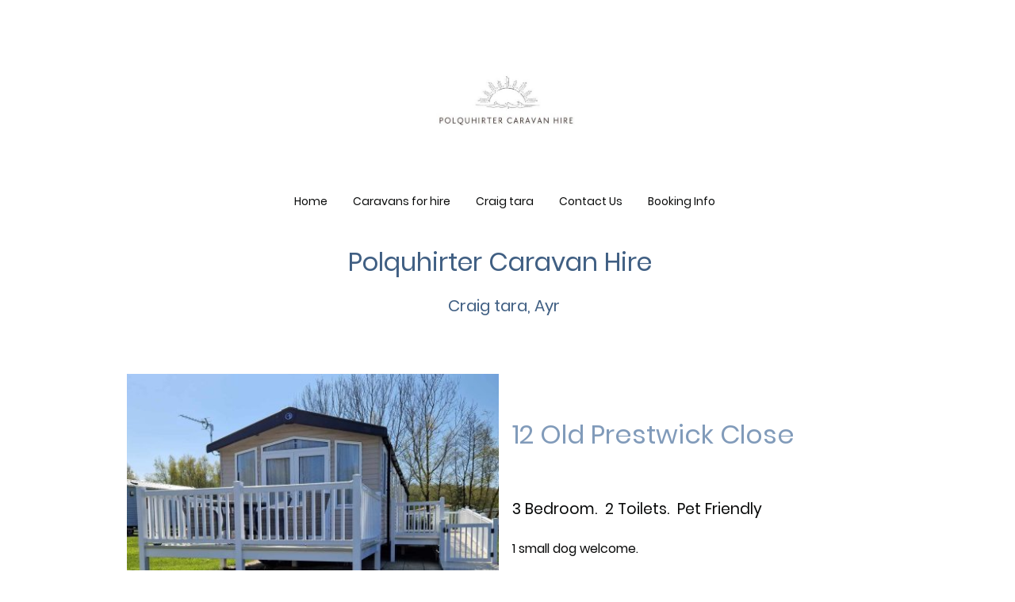

--- FILE ---
content_type: text/html; charset=UTF-8
request_url: https://www.craigtaracaravanhireatpolquhirter.co.uk/12-old-prestwick-close/
body_size: 26453
content:
<!DOCTYPE html PUBLIC "-//W3C//DTD XHTML 1.1//EN"
   "http://www.w3.org/TR/xhtml11/DTD/xhtml11.dtd">
<html lang="en-GB">
<head>
	<meta charset="UTF-8" />
	<meta name="viewport" content="width=device-width, initial-scale=1" />
	<link rel="profile" href="https://gmpg.org/xfn/11" />
	<title>12 Old Prestwick Close</title>
<meta name='robots' content='max-image-preview:large' />
	<style>img:is([sizes="auto" i], [sizes^="auto," i]) { contain-intrinsic-size: 3000px 1500px }</style>
	<link rel="alternate" type="application/rss+xml" title=" &raquo; Feed" href="https://www.craigtaracaravanhireatpolquhirter.co.uk/feed/" />
<link rel="alternate" type="application/rss+xml" title=" &raquo; Comments Feed" href="https://www.craigtaracaravanhireatpolquhirter.co.uk/comments/feed/" />
<script type="text/javascript">
/* <![CDATA[ */
window._wpemojiSettings = {"baseUrl":"https:\/\/s.w.org\/images\/core\/emoji\/15.0.3\/72x72\/","ext":".png","svgUrl":"https:\/\/s.w.org\/images\/core\/emoji\/15.0.3\/svg\/","svgExt":".svg","source":{"concatemoji":"https:\/\/www.craigtaracaravanhireatpolquhirter.co.uk\/wp-includes\/js\/wp-emoji-release.min.js?ver=6.7.2"}};
/*! This file is auto-generated */
!function(i,n){var o,s,e;function c(e){try{var t={supportTests:e,timestamp:(new Date).valueOf()};sessionStorage.setItem(o,JSON.stringify(t))}catch(e){}}function p(e,t,n){e.clearRect(0,0,e.canvas.width,e.canvas.height),e.fillText(t,0,0);var t=new Uint32Array(e.getImageData(0,0,e.canvas.width,e.canvas.height).data),r=(e.clearRect(0,0,e.canvas.width,e.canvas.height),e.fillText(n,0,0),new Uint32Array(e.getImageData(0,0,e.canvas.width,e.canvas.height).data));return t.every(function(e,t){return e===r[t]})}function u(e,t,n){switch(t){case"flag":return n(e,"\ud83c\udff3\ufe0f\u200d\u26a7\ufe0f","\ud83c\udff3\ufe0f\u200b\u26a7\ufe0f")?!1:!n(e,"\ud83c\uddfa\ud83c\uddf3","\ud83c\uddfa\u200b\ud83c\uddf3")&&!n(e,"\ud83c\udff4\udb40\udc67\udb40\udc62\udb40\udc65\udb40\udc6e\udb40\udc67\udb40\udc7f","\ud83c\udff4\u200b\udb40\udc67\u200b\udb40\udc62\u200b\udb40\udc65\u200b\udb40\udc6e\u200b\udb40\udc67\u200b\udb40\udc7f");case"emoji":return!n(e,"\ud83d\udc26\u200d\u2b1b","\ud83d\udc26\u200b\u2b1b")}return!1}function f(e,t,n){var r="undefined"!=typeof WorkerGlobalScope&&self instanceof WorkerGlobalScope?new OffscreenCanvas(300,150):i.createElement("canvas"),a=r.getContext("2d",{willReadFrequently:!0}),o=(a.textBaseline="top",a.font="600 32px Arial",{});return e.forEach(function(e){o[e]=t(a,e,n)}),o}function t(e){var t=i.createElement("script");t.src=e,t.defer=!0,i.head.appendChild(t)}"undefined"!=typeof Promise&&(o="wpEmojiSettingsSupports",s=["flag","emoji"],n.supports={everything:!0,everythingExceptFlag:!0},e=new Promise(function(e){i.addEventListener("DOMContentLoaded",e,{once:!0})}),new Promise(function(t){var n=function(){try{var e=JSON.parse(sessionStorage.getItem(o));if("object"==typeof e&&"number"==typeof e.timestamp&&(new Date).valueOf()<e.timestamp+604800&&"object"==typeof e.supportTests)return e.supportTests}catch(e){}return null}();if(!n){if("undefined"!=typeof Worker&&"undefined"!=typeof OffscreenCanvas&&"undefined"!=typeof URL&&URL.createObjectURL&&"undefined"!=typeof Blob)try{var e="postMessage("+f.toString()+"("+[JSON.stringify(s),u.toString(),p.toString()].join(",")+"));",r=new Blob([e],{type:"text/javascript"}),a=new Worker(URL.createObjectURL(r),{name:"wpTestEmojiSupports"});return void(a.onmessage=function(e){c(n=e.data),a.terminate(),t(n)})}catch(e){}c(n=f(s,u,p))}t(n)}).then(function(e){for(var t in e)n.supports[t]=e[t],n.supports.everything=n.supports.everything&&n.supports[t],"flag"!==t&&(n.supports.everythingExceptFlag=n.supports.everythingExceptFlag&&n.supports[t]);n.supports.everythingExceptFlag=n.supports.everythingExceptFlag&&!n.supports.flag,n.DOMReady=!1,n.readyCallback=function(){n.DOMReady=!0}}).then(function(){return e}).then(function(){var e;n.supports.everything||(n.readyCallback(),(e=n.source||{}).concatemoji?t(e.concatemoji):e.wpemoji&&e.twemoji&&(t(e.twemoji),t(e.wpemoji)))}))}((window,document),window._wpemojiSettings);
/* ]]> */
</script>
<style id='wp-emoji-styles-inline-css' type='text/css'>

	img.wp-smiley, img.emoji {
		display: inline !important;
		border: none !important;
		box-shadow: none !important;
		height: 1em !important;
		width: 1em !important;
		margin: 0 0.07em !important;
		vertical-align: -0.1em !important;
		background: none !important;
		padding: 0 !important;
	}
</style>
<link rel='stylesheet' id='wp-block-library-css' href='https://www.craigtaracaravanhireatpolquhirter.co.uk/wp-content/plugins/gutenberg/build/block-library/style.css?ver=20.7.0' type='text/css' media='all' />
<style id='classic-theme-styles-inline-css' type='text/css'>
/*! This file is auto-generated */
.wp-block-button__link{color:#fff;background-color:#32373c;border-radius:9999px;box-shadow:none;text-decoration:none;padding:calc(.667em + 2px) calc(1.333em + 2px);font-size:1.125em}.wp-block-file__button{background:#32373c;color:#fff;text-decoration:none}
</style>
<link rel='stylesheet' id='go-x-post-editor-css' href='https://www.craigtaracaravanhireatpolquhirter.co.uk/wp-content/plugins/go-x-post-editor/src/index-fe.css?ver=1768989564' type='text/css' media='all' />
<link rel='stylesheet' id='gox-style-0-css' href='https://www.craigtaracaravanhireatpolquhirter.co.uk/wp-content/uploads/go-x/style.css?ver=1.0.6+d2392be2b5' type='text/css' media='all' />
<style id='global-styles-inline-css' type='text/css'>
:root{--wp--preset--aspect-ratio--square: 1;--wp--preset--aspect-ratio--4-3: 4/3;--wp--preset--aspect-ratio--3-4: 3/4;--wp--preset--aspect-ratio--3-2: 3/2;--wp--preset--aspect-ratio--2-3: 2/3;--wp--preset--aspect-ratio--16-9: 16/9;--wp--preset--aspect-ratio--9-16: 9/16;--wp--preset--color--black: #000000;--wp--preset--color--cyan-bluish-gray: #abb8c3;--wp--preset--color--white: #ffffff;--wp--preset--color--pale-pink: #f78da7;--wp--preset--color--vivid-red: #cf2e2e;--wp--preset--color--luminous-vivid-orange: #ff6900;--wp--preset--color--luminous-vivid-amber: #fcb900;--wp--preset--color--light-green-cyan: #7bdcb5;--wp--preset--color--vivid-green-cyan: #00d084;--wp--preset--color--pale-cyan-blue: #8ed1fc;--wp--preset--color--vivid-cyan-blue: #0693e3;--wp--preset--color--vivid-purple: #9b51e0;--wp--preset--gradient--vivid-cyan-blue-to-vivid-purple: linear-gradient(135deg,rgba(6,147,227,1) 0%,rgb(155,81,224) 100%);--wp--preset--gradient--light-green-cyan-to-vivid-green-cyan: linear-gradient(135deg,rgb(122,220,180) 0%,rgb(0,208,130) 100%);--wp--preset--gradient--luminous-vivid-amber-to-luminous-vivid-orange: linear-gradient(135deg,rgba(252,185,0,1) 0%,rgba(255,105,0,1) 100%);--wp--preset--gradient--luminous-vivid-orange-to-vivid-red: linear-gradient(135deg,rgba(255,105,0,1) 0%,rgb(207,46,46) 100%);--wp--preset--gradient--very-light-gray-to-cyan-bluish-gray: linear-gradient(135deg,rgb(238,238,238) 0%,rgb(169,184,195) 100%);--wp--preset--gradient--cool-to-warm-spectrum: linear-gradient(135deg,rgb(74,234,220) 0%,rgb(151,120,209) 20%,rgb(207,42,186) 40%,rgb(238,44,130) 60%,rgb(251,105,98) 80%,rgb(254,248,76) 100%);--wp--preset--gradient--blush-light-purple: linear-gradient(135deg,rgb(255,206,236) 0%,rgb(152,150,240) 100%);--wp--preset--gradient--blush-bordeaux: linear-gradient(135deg,rgb(254,205,165) 0%,rgb(254,45,45) 50%,rgb(107,0,62) 100%);--wp--preset--gradient--luminous-dusk: linear-gradient(135deg,rgb(255,203,112) 0%,rgb(199,81,192) 50%,rgb(65,88,208) 100%);--wp--preset--gradient--pale-ocean: linear-gradient(135deg,rgb(255,245,203) 0%,rgb(182,227,212) 50%,rgb(51,167,181) 100%);--wp--preset--gradient--electric-grass: linear-gradient(135deg,rgb(202,248,128) 0%,rgb(113,206,126) 100%);--wp--preset--gradient--midnight: linear-gradient(135deg,rgb(2,3,129) 0%,rgb(40,116,252) 100%);--wp--preset--font-size--small: 13px;--wp--preset--font-size--medium: 20px;--wp--preset--font-size--large: 36px;--wp--preset--font-size--x-large: 42px;--wp--preset--spacing--20: 0.44rem;--wp--preset--spacing--30: 0.67rem;--wp--preset--spacing--40: 1rem;--wp--preset--spacing--50: 1.5rem;--wp--preset--spacing--60: 2.25rem;--wp--preset--spacing--70: 3.38rem;--wp--preset--spacing--80: 5.06rem;--wp--preset--shadow--natural: 6px 6px 9px rgba(0, 0, 0, 0.2);--wp--preset--shadow--deep: 12px 12px 50px rgba(0, 0, 0, 0.4);--wp--preset--shadow--sharp: 6px 6px 0px rgba(0, 0, 0, 0.2);--wp--preset--shadow--outlined: 6px 6px 0px -3px rgba(255, 255, 255, 1), 6px 6px rgba(0, 0, 0, 1);--wp--preset--shadow--crisp: 6px 6px 0px rgba(0, 0, 0, 1);}:where(.is-layout-flex){gap: 0.5em;}:where(.is-layout-grid){gap: 0.5em;}body .is-layout-flex{display: flex;}.is-layout-flex{flex-wrap: wrap;align-items: center;}.is-layout-flex > :is(*, div){margin: 0;}body .is-layout-grid{display: grid;}.is-layout-grid > :is(*, div){margin: 0;}:where(.wp-block-columns.is-layout-flex){gap: 2em;}:where(.wp-block-columns.is-layout-grid){gap: 2em;}:where(.wp-block-post-template.is-layout-flex){gap: 1.25em;}:where(.wp-block-post-template.is-layout-grid){gap: 1.25em;}.has-black-color{color: var(--wp--preset--color--black) !important;}.has-cyan-bluish-gray-color{color: var(--wp--preset--color--cyan-bluish-gray) !important;}.has-white-color{color: var(--wp--preset--color--white) !important;}.has-pale-pink-color{color: var(--wp--preset--color--pale-pink) !important;}.has-vivid-red-color{color: var(--wp--preset--color--vivid-red) !important;}.has-luminous-vivid-orange-color{color: var(--wp--preset--color--luminous-vivid-orange) !important;}.has-luminous-vivid-amber-color{color: var(--wp--preset--color--luminous-vivid-amber) !important;}.has-light-green-cyan-color{color: var(--wp--preset--color--light-green-cyan) !important;}.has-vivid-green-cyan-color{color: var(--wp--preset--color--vivid-green-cyan) !important;}.has-pale-cyan-blue-color{color: var(--wp--preset--color--pale-cyan-blue) !important;}.has-vivid-cyan-blue-color{color: var(--wp--preset--color--vivid-cyan-blue) !important;}.has-vivid-purple-color{color: var(--wp--preset--color--vivid-purple) !important;}.has-black-background-color{background-color: var(--wp--preset--color--black) !important;}.has-cyan-bluish-gray-background-color{background-color: var(--wp--preset--color--cyan-bluish-gray) !important;}.has-white-background-color{background-color: var(--wp--preset--color--white) !important;}.has-pale-pink-background-color{background-color: var(--wp--preset--color--pale-pink) !important;}.has-vivid-red-background-color{background-color: var(--wp--preset--color--vivid-red) !important;}.has-luminous-vivid-orange-background-color{background-color: var(--wp--preset--color--luminous-vivid-orange) !important;}.has-luminous-vivid-amber-background-color{background-color: var(--wp--preset--color--luminous-vivid-amber) !important;}.has-light-green-cyan-background-color{background-color: var(--wp--preset--color--light-green-cyan) !important;}.has-vivid-green-cyan-background-color{background-color: var(--wp--preset--color--vivid-green-cyan) !important;}.has-pale-cyan-blue-background-color{background-color: var(--wp--preset--color--pale-cyan-blue) !important;}.has-vivid-cyan-blue-background-color{background-color: var(--wp--preset--color--vivid-cyan-blue) !important;}.has-vivid-purple-background-color{background-color: var(--wp--preset--color--vivid-purple) !important;}.has-black-border-color{border-color: var(--wp--preset--color--black) !important;}.has-cyan-bluish-gray-border-color{border-color: var(--wp--preset--color--cyan-bluish-gray) !important;}.has-white-border-color{border-color: var(--wp--preset--color--white) !important;}.has-pale-pink-border-color{border-color: var(--wp--preset--color--pale-pink) !important;}.has-vivid-red-border-color{border-color: var(--wp--preset--color--vivid-red) !important;}.has-luminous-vivid-orange-border-color{border-color: var(--wp--preset--color--luminous-vivid-orange) !important;}.has-luminous-vivid-amber-border-color{border-color: var(--wp--preset--color--luminous-vivid-amber) !important;}.has-light-green-cyan-border-color{border-color: var(--wp--preset--color--light-green-cyan) !important;}.has-vivid-green-cyan-border-color{border-color: var(--wp--preset--color--vivid-green-cyan) !important;}.has-pale-cyan-blue-border-color{border-color: var(--wp--preset--color--pale-cyan-blue) !important;}.has-vivid-cyan-blue-border-color{border-color: var(--wp--preset--color--vivid-cyan-blue) !important;}.has-vivid-purple-border-color{border-color: var(--wp--preset--color--vivid-purple) !important;}.has-vivid-cyan-blue-to-vivid-purple-gradient-background{background: var(--wp--preset--gradient--vivid-cyan-blue-to-vivid-purple) !important;}.has-light-green-cyan-to-vivid-green-cyan-gradient-background{background: var(--wp--preset--gradient--light-green-cyan-to-vivid-green-cyan) !important;}.has-luminous-vivid-amber-to-luminous-vivid-orange-gradient-background{background: var(--wp--preset--gradient--luminous-vivid-amber-to-luminous-vivid-orange) !important;}.has-luminous-vivid-orange-to-vivid-red-gradient-background{background: var(--wp--preset--gradient--luminous-vivid-orange-to-vivid-red) !important;}.has-very-light-gray-to-cyan-bluish-gray-gradient-background{background: var(--wp--preset--gradient--very-light-gray-to-cyan-bluish-gray) !important;}.has-cool-to-warm-spectrum-gradient-background{background: var(--wp--preset--gradient--cool-to-warm-spectrum) !important;}.has-blush-light-purple-gradient-background{background: var(--wp--preset--gradient--blush-light-purple) !important;}.has-blush-bordeaux-gradient-background{background: var(--wp--preset--gradient--blush-bordeaux) !important;}.has-luminous-dusk-gradient-background{background: var(--wp--preset--gradient--luminous-dusk) !important;}.has-pale-ocean-gradient-background{background: var(--wp--preset--gradient--pale-ocean) !important;}.has-electric-grass-gradient-background{background: var(--wp--preset--gradient--electric-grass) !important;}.has-midnight-gradient-background{background: var(--wp--preset--gradient--midnight) !important;}.has-small-font-size{font-size: var(--wp--preset--font-size--small) !important;}.has-medium-font-size{font-size: var(--wp--preset--font-size--medium) !important;}.has-large-font-size{font-size: var(--wp--preset--font-size--large) !important;}.has-x-large-font-size{font-size: var(--wp--preset--font-size--x-large) !important;}
:where(.wp-block-columns.is-layout-flex){gap: 2em;}:where(.wp-block-columns.is-layout-grid){gap: 2em;}
:root :where(.wp-block-pullquote){font-size: 1.5em;line-height: 1.6;}
:where(.wp-block-post-template.is-layout-flex){gap: 1.25em;}:where(.wp-block-post-template.is-layout-grid){gap: 1.25em;}
</style>
<script type="text/javascript" src="https://www.craigtaracaravanhireatpolquhirter.co.uk/wp-content/plugins/gutenberg/build/hooks/index.min.js?ver=84e753e2b66eb7028d38" id="wp-hooks-js"></script>
<script type="text/javascript" src="https://www.craigtaracaravanhireatpolquhirter.co.uk/wp-content/plugins/gutenberg/build/i18n/index.min.js?ver=bd5a2533e717a1043151" id="wp-i18n-js"></script>
<script type="text/javascript" id="wp-i18n-js-after">
/* <![CDATA[ */
wp.i18n.setLocaleData( { 'text direction\u0004ltr': [ 'ltr' ] } );
/* ]]> */
</script>
<link rel="https://api.w.org/" href="https://www.craigtaracaravanhireatpolquhirter.co.uk/wp-json/" /><link rel="alternate" title="JSON" type="application/json" href="https://www.craigtaracaravanhireatpolquhirter.co.uk/wp-json/wp/v2/pages/1476" /><link rel="EditURI" type="application/rsd+xml" title="RSD" href="https://www.craigtaracaravanhireatpolquhirter.co.uk/xmlrpc.php?rsd" />
<meta name="generator" content="MyWebsite NOW" />
<link rel="canonical" href="https://www.craigtaracaravanhireatpolquhirter.co.uk/12-old-prestwick-close/" />
<link rel='shortlink' href='https://www.craigtaracaravanhireatpolquhirter.co.uk/?p=1476' />
<link rel="alternate" title="oEmbed (JSON)" type="application/json+oembed" href="https://www.craigtaracaravanhireatpolquhirter.co.uk/wp-json/oembed/1.0/embed?url=https%3A%2F%2Fwww.craigtaracaravanhireatpolquhirter.co.uk%2F12-old-prestwick-close%2F" />
<link rel="alternate" title="oEmbed (XML)" type="text/xml+oembed" href="https://www.craigtaracaravanhireatpolquhirter.co.uk/wp-json/oembed/1.0/embed?url=https%3A%2F%2Fwww.craigtaracaravanhireatpolquhirter.co.uk%2F12-old-prestwick-close%2F&#038;format=xml" />
				<script>
					window.goxwpDeployment=true;
				</script>
	<script type="application/ld+json">
                    {"@context":"https://schema.org","@type":"LocalBusiness","address":{"@type":"PostalAddress","addressLocality":"Ayr"},"telephone":"+44 738 9883032","logo":"/-_-/resources/images/files/3cb594fe-3d41-4908-a5e2-32efcf59dbb7/be25833a-8149-4618-8c26-717ecb3a8b38?o=rs:fill:500:500:1:1/g:sm/","url":"https://craigtaracaravanhireatpolquhirter.co.uk","longitude":-4.6858967,"latitude":55.42642009999999,"name":"Polquhirter caravan hire at Craig tara","sameAs":["","","","","https://www.facebook.com/Polquhirter-Caravan-Hire-at-Craig-tara-Verified-Owner-104999514380667","",""],"openingHours":["Mo 09:00-20:00","Tu 09:00-20:00","We 09:00-20:00","Th 09:00-20:00","Fr 09:00-20:00","Sa 10:00-18:00","Su 10:00-18:00"],"email":"polquhirtercaravanhire@gmail.com","founder":"Tracy Morris"}
                </script><meta  name="description" content="12 Old Prestwick Close - 3 Bedroom Pet Friendly caravan near Golf Village and Beach"/><meta  property="og:image" content="https://craigtaracaravanhireatpolquhirter.co.uk/wp-content/uploads/go-x/u/65420160-cf0e-4480-b605-3b11228ad037/image-1200x900.jpg"/><link rel="shortcut icon" href="/wp-content/uploads/go-x/u/6cf50c99-769c-4273-a1ee-07b421c44930/w16,h16,rtfit,bg,el1,ex1,fico/image.ico?v=1740160810872" type="image/x-icon" /><link rel="icon" href="/wp-content/uploads/go-x/u/6cf50c99-769c-4273-a1ee-07b421c44930/w16,h16,rtfit,bg,el1,ex1,fico/image.ico?v=1740160810872" type="image/x-icon" /><link rel="apple-touch-icon" sizes="180x180" href="/wp-content/uploads/go-x/u/6cf50c99-769c-4273-a1ee-07b421c44930/w180,h180,rtfit,bgdde1e5,el1,ex1,fpng/image.png?v=1740160810872" type="image/png" /><link rel="icon" type="image/png" sizes="32x32" href="/wp-content/uploads/go-x/u/6cf50c99-769c-4273-a1ee-07b421c44930/w32,h32,rtfit,bg,el1,ex1,fpng/image.png?v=1740160810872" type="image/png" /><link rel="icon" type="image/png" sizes="192x192" href="/wp-content/uploads/go-x/u/6cf50c99-769c-4273-a1ee-07b421c44930/w192,h192,rtfit,bg,el1,ex1,fpng/image.png?v=1740160810872" type="image/png" /><link rel="icon" type="image/png" sizes="16x16" href="/wp-content/uploads/go-x/u/6cf50c99-769c-4273-a1ee-07b421c44930/w16,h16,rtfit,bg,el1,ex1,fpng/image.png?v=1740160810872" type="image/png" />		<style type="text/css" id="wp-custom-css">
			@font-face{src:url(/wp-content/themes/gox/public/fonts/Poppins-latin_latin-ext-regular.eot);src:local("Poppins Regular"),local("Poppins-Regular");src:url(/wp-content/themes/gox/public/fonts/Poppins-latin_latin-ext-regular.eot?#iefix) format("embedded-opentype");src:url(/wp-content/themes/gox/public/fonts/Poppins-latin_latin-ext-regular.woff2) format("woff2");src:url(/wp-content/themes/gox/public/fonts/Poppins-latin_latin-ext-regular.woff) format("woff");src:url(/wp-content/themes/gox/public/fonts/Poppins-latin_latin-ext-regular.ttf) format("truetype");src:url(/wp-content/themes/gox/public/fonts/Poppins-latin_latin-ext-regular.svg#Poppins) format("svg");font-family:Poppins;font-style:normal;font-weight:400;src:url(/wp-content/themes/gox/public/fonts/Poppins-latin_latin-ext-regular.woff) format("woff")}@font-face{src:url(/wp-content/themes/gox/public/fonts/Poppins-latin_latin-ext-italic.eot);src:local("Poppins Italic"),local("Poppins-Italic");src:url(/wp-content/themes/gox/public/fonts/Poppins-latin_latin-ext-italic.eot?#iefix) format("embedded-opentype");src:url(/wp-content/themes/gox/public/fonts/Poppins-latin_latin-ext-italic.woff2) format("woff2");src:url(/wp-content/themes/gox/public/fonts/Poppins-latin_latin-ext-italic.woff) format("woff");src:url(/wp-content/themes/gox/public/fonts/Poppins-latin_latin-ext-italic.ttf) format("truetype");src:url(/wp-content/themes/gox/public/fonts/Poppins-latin_latin-ext-italic.svg#Poppins) format("svg");font-family:Poppins;font-style:italic;font-weight:400;src:url(/wp-content/themes/gox/public/fonts/Poppins-latin_latin-ext-italic.woff) format("woff")}@font-face{src:url(/wp-content/themes/gox/public/fonts/Poppins-latin_latin-ext-500.eot);src:local("Poppins Medium"),local("Poppins-Medium");src:url(/wp-content/themes/gox/public/fonts/Poppins-latin_latin-ext-500.eot?#iefix) format("embedded-opentype");src:url(/wp-content/themes/gox/public/fonts/Poppins-latin_latin-ext-500.woff2) format("woff2");src:url(/wp-content/themes/gox/public/fonts/Poppins-latin_latin-ext-500.woff) format("woff");src:url(/wp-content/themes/gox/public/fonts/Poppins-latin_latin-ext-500.ttf) format("truetype");src:url(/wp-content/themes/gox/public/fonts/Poppins-latin_latin-ext-500.svg#Poppins) format("svg");font-family:Poppins;font-style:normal;font-weight:500;src:url(/wp-content/themes/gox/public/fonts/Poppins-latin_latin-ext-500.woff) format("woff")}@font-face{src:url(/wp-content/themes/gox/public/fonts/Poppins-latin_latin-ext-700.eot);src:local("Poppins Bold"),local("Poppins-Bold");src:url(/wp-content/themes/gox/public/fonts/Poppins-latin_latin-ext-700.eot?#iefix) format("embedded-opentype");src:url(/wp-content/themes/gox/public/fonts/Poppins-latin_latin-ext-700.woff2) format("woff2");src:url(/wp-content/themes/gox/public/fonts/Poppins-latin_latin-ext-700.woff) format("woff");src:url(/wp-content/themes/gox/public/fonts/Poppins-latin_latin-ext-700.ttf) format("truetype");src:url(/wp-content/themes/gox/public/fonts/Poppins-latin_latin-ext-700.svg#Poppins) format("svg");font-family:Poppins;font-style:normal;font-weight:700;src:url(/wp-content/themes/gox/public/fonts/Poppins-latin_latin-ext-700.woff) format("woff")}@font-face{src:url(/wp-content/themes/gox/public/fonts/Poppins-latin_latin-ext-500italic.eot);src:local("Poppins MediumItalic"),local("Poppins-MediumItalic");src:url(/wp-content/themes/gox/public/fonts/Poppins-latin_latin-ext-500italic.eot?#iefix) format("embedded-opentype");src:url(/wp-content/themes/gox/public/fonts/Poppins-latin_latin-ext-500italic.woff2) format("woff2");src:url(/wp-content/themes/gox/public/fonts/Poppins-latin_latin-ext-500italic.woff) format("woff");src:url(/wp-content/themes/gox/public/fonts/Poppins-latin_latin-ext-500italic.ttf) format("truetype");src:url(/wp-content/themes/gox/public/fonts/Poppins-latin_latin-ext-500italic.svg#Poppins) format("svg");font-family:Poppins;font-style:italic;font-weight:500;src:url(/wp-content/themes/gox/public/fonts/Poppins-latin_latin-ext-500italic.woff) format("woff")}@font-face{src:url(/wp-content/themes/gox/public/fonts/Poppins-latin_latin-ext-700italic.eot);src:local("Poppins BoldItalic"),local("Poppins-BoldItalic");src:url(/wp-content/themes/gox/public/fonts/Poppins-latin_latin-ext-700italic.eot?#iefix) format("embedded-opentype");src:url(/wp-content/themes/gox/public/fonts/Poppins-latin_latin-ext-700italic.woff2) format("woff2");src:url(/wp-content/themes/gox/public/fonts/Poppins-latin_latin-ext-700italic.woff) format("woff");src:url(/wp-content/themes/gox/public/fonts/Poppins-latin_latin-ext-700italic.ttf) format("truetype");src:url(/wp-content/themes/gox/public/fonts/Poppins-latin_latin-ext-700italic.svg#Poppins) format("svg");font-family:Poppins;font-style:italic;font-weight:700;src:url(/wp-content/themes/gox/public/fonts/Poppins-latin_latin-ext-700italic.woff) format("woff")}@font-face{src:url(/wp-content/themes/gox/public/fonts/Poppins-latin_latin-ext-regular.eot);src:local("Poppins Regular"),local("Poppins-Regular");src:url(/wp-content/themes/gox/public/fonts/Poppins-latin_latin-ext-regular.eot?#iefix) format("embedded-opentype");src:url(/wp-content/themes/gox/public/fonts/Poppins-latin_latin-ext-regular.woff2) format("woff2");src:url(/wp-content/themes/gox/public/fonts/Poppins-latin_latin-ext-regular.woff) format("woff");src:url(/wp-content/themes/gox/public/fonts/Poppins-latin_latin-ext-regular.ttf) format("truetype");src:url(/wp-content/themes/gox/public/fonts/Poppins-latin_latin-ext-regular.svg#Poppins) format("svg");font-family:Poppins;font-style:normal;font-weight:400;src:url(/wp-content/themes/gox/public/fonts/Poppins-latin_latin-ext-regular.woff) format("woff")}@font-face{src:url(/wp-content/themes/gox/public/fonts/Poppins-latin_latin-ext-italic.eot);src:local("Poppins Italic"),local("Poppins-Italic");src:url(/wp-content/themes/gox/public/fonts/Poppins-latin_latin-ext-italic.eot?#iefix) format("embedded-opentype");src:url(/wp-content/themes/gox/public/fonts/Poppins-latin_latin-ext-italic.woff2) format("woff2");src:url(/wp-content/themes/gox/public/fonts/Poppins-latin_latin-ext-italic.woff) format("woff");src:url(/wp-content/themes/gox/public/fonts/Poppins-latin_latin-ext-italic.ttf) format("truetype");src:url(/wp-content/themes/gox/public/fonts/Poppins-latin_latin-ext-italic.svg#Poppins) format("svg");font-family:Poppins;font-style:italic;font-weight:400;src:url(/wp-content/themes/gox/public/fonts/Poppins-latin_latin-ext-italic.woff) format("woff")}@font-face{src:url(/wp-content/themes/gox/public/fonts/Poppins-latin_latin-ext-500.eot);src:local("Poppins Medium"),local("Poppins-Medium");src:url(/wp-content/themes/gox/public/fonts/Poppins-latin_latin-ext-500.eot?#iefix) format("embedded-opentype");src:url(/wp-content/themes/gox/public/fonts/Poppins-latin_latin-ext-500.woff2) format("woff2");src:url(/wp-content/themes/gox/public/fonts/Poppins-latin_latin-ext-500.woff) format("woff");src:url(/wp-content/themes/gox/public/fonts/Poppins-latin_latin-ext-500.ttf) format("truetype");src:url(/wp-content/themes/gox/public/fonts/Poppins-latin_latin-ext-500.svg#Poppins) format("svg");font-family:Poppins;font-style:normal;font-weight:500;src:url(/wp-content/themes/gox/public/fonts/Poppins-latin_latin-ext-500.woff) format("woff")}@font-face{src:url(/wp-content/themes/gox/public/fonts/Poppins-latin_latin-ext-700.eot);src:local("Poppins Bold"),local("Poppins-Bold");src:url(/wp-content/themes/gox/public/fonts/Poppins-latin_latin-ext-700.eot?#iefix) format("embedded-opentype");src:url(/wp-content/themes/gox/public/fonts/Poppins-latin_latin-ext-700.woff2) format("woff2");src:url(/wp-content/themes/gox/public/fonts/Poppins-latin_latin-ext-700.woff) format("woff");src:url(/wp-content/themes/gox/public/fonts/Poppins-latin_latin-ext-700.ttf) format("truetype");src:url(/wp-content/themes/gox/public/fonts/Poppins-latin_latin-ext-700.svg#Poppins) format("svg");font-family:Poppins;font-style:normal;font-weight:700;src:url(/wp-content/themes/gox/public/fonts/Poppins-latin_latin-ext-700.woff) format("woff")}@font-face{src:url(/wp-content/themes/gox/public/fonts/Poppins-latin_latin-ext-500italic.eot);src:local("Poppins MediumItalic"),local("Poppins-MediumItalic");src:url(/wp-content/themes/gox/public/fonts/Poppins-latin_latin-ext-500italic.eot?#iefix) format("embedded-opentype");src:url(/wp-content/themes/gox/public/fonts/Poppins-latin_latin-ext-500italic.woff2) format("woff2");src:url(/wp-content/themes/gox/public/fonts/Poppins-latin_latin-ext-500italic.woff) format("woff");src:url(/wp-content/themes/gox/public/fonts/Poppins-latin_latin-ext-500italic.ttf) format("truetype");src:url(/wp-content/themes/gox/public/fonts/Poppins-latin_latin-ext-500italic.svg#Poppins) format("svg");font-family:Poppins;font-style:italic;font-weight:500;src:url(/wp-content/themes/gox/public/fonts/Poppins-latin_latin-ext-500italic.woff) format("woff")}@font-face{src:url(/wp-content/themes/gox/public/fonts/Poppins-latin_latin-ext-700italic.eot);src:local("Poppins BoldItalic"),local("Poppins-BoldItalic");src:url(/wp-content/themes/gox/public/fonts/Poppins-latin_latin-ext-700italic.eot?#iefix) format("embedded-opentype");src:url(/wp-content/themes/gox/public/fonts/Poppins-latin_latin-ext-700italic.woff2) format("woff2");src:url(/wp-content/themes/gox/public/fonts/Poppins-latin_latin-ext-700italic.woff) format("woff");src:url(/wp-content/themes/gox/public/fonts/Poppins-latin_latin-ext-700italic.ttf) format("truetype");src:url(/wp-content/themes/gox/public/fonts/Poppins-latin_latin-ext-700italic.svg#Poppins) format("svg");font-family:Poppins;font-style:italic;font-weight:700;src:url(/wp-content/themes/gox/public/fonts/Poppins-latin_latin-ext-700italic.woff) format("woff")}.theming-theme-accent1-sticky{color:#819bba!important}.theming-theme-accent2-sticky{color:#405f83!important}.theming-theme-accent3-sticky{color:#22a6a4!important}.theming-theme-light-sticky{color:#9e9e9e!important}.theming-theme-dark-sticky{color:#090a0a!important}.theming-basic-Grey-sticky{color:#777!important}.theming-basic-Red-sticky{color:#e0110c!important}.theming-basic-Orange-sticky{color:#e96f05!important}.theming-basic-Yellow-sticky{color:#c09900!important}.theming-basic-Green-sticky{color:#258d14!important}.theming-basic-Cyan-sticky{color:#00accd!important}.theming-basic-Blue-sticky{color:#1414c9!important}.theming-basic-Purple-sticky{color:#941196!important}@media (min-width:0px) and (max-width:767.95px){.grid-column-470e4405-76ef-4e80-ae30-7fa7a9dd0e5c{margin-top:16px!important}}@media (min-width:768px) and (max-width:1023.95px){.grid-column-470e4405-76ef-4e80-ae30-7fa7a9dd0e5c{margin-top:16px!important}}.logo-3ccb0aaf-cc5a-4180-9ecd-f9f2498a6765 .theming-theme-accent1{color:#819bba!important}.logo-3ccb0aaf-cc5a-4180-9ecd-f9f2498a6765 .theming-theme-accent2{color:#405f83!important}.logo-3ccb0aaf-cc5a-4180-9ecd-f9f2498a6765 .theming-theme-accent3{color:#22a6a4!important}.logo-3ccb0aaf-cc5a-4180-9ecd-f9f2498a6765 .theming-theme-light{color:#9e9e9e!important}.logo-3ccb0aaf-cc5a-4180-9ecd-f9f2498a6765 .theming-theme-dark{color:#090a0a!important}.logo-3ccb0aaf-cc5a-4180-9ecd-f9f2498a6765 .theming-basic-Grey{color:#777!important}.logo-3ccb0aaf-cc5a-4180-9ecd-f9f2498a6765 .theming-basic-Red{color:#e0110c!important}.logo-3ccb0aaf-cc5a-4180-9ecd-f9f2498a6765 .theming-basic-Orange{color:#e96f05!important}.logo-3ccb0aaf-cc5a-4180-9ecd-f9f2498a6765 .theming-basic-Yellow{color:#c09900!important}.logo-3ccb0aaf-cc5a-4180-9ecd-f9f2498a6765 .theming-basic-Green{color:#258d14!important}.logo-3ccb0aaf-cc5a-4180-9ecd-f9f2498a6765 .theming-basic-Cyan{color:#00accd!important}.logo-3ccb0aaf-cc5a-4180-9ecd-f9f2498a6765 .theming-basic-Blue{color:#1414c9!important}.logo-3ccb0aaf-cc5a-4180-9ecd-f9f2498a6765 .theming-basic-Purple{color:#941196!important}@media (min-width:0px) and (max-width:767.95px){.grid-row-b1a85648-1802-4543-91e4-b8e49b447f15{position:static!important}}@media (min-width:768px) and (max-width:1023.95px){.grid-row-b1a85648-1802-4543-91e4-b8e49b447f15{position:static!important}}@media (min-width:0px) and (max-width:767.95px){.grid-column-07b169a5-8500-4d87-9677-48ac5d86bce1{position:static!important}}@media (min-width:768px) and (max-width:1023.95px){.grid-column-07b169a5-8500-4d87-9677-48ac5d86bce1{position:static!important}}@media (min-width:0px) and (max-width:767.95px){.module-container-c33dc427-a10e-4ac8-a8e8-f3832cd5c76c{top:16px!important;right:16px!important;position:absolute!important}}@media (min-width:768px) and (max-width:1023.95px){.module-container-c33dc427-a10e-4ac8-a8e8-f3832cd5c76c{top:16px!important;right:16px!important;position:absolute!important}}@media (min-width:0px) and (max-width:767.95px){.module-container-c527bd45-4ca7-4ca7-bfb6-eb04a5907155{display:none!important}}@media (min-width:768px) and (max-width:1023.95px){.module-container-c527bd45-4ca7-4ca7-bfb6-eb04a5907155{display:none!important}}.text-c527bd45-4ca7-4ca7-bfb6-eb04a5907155 .theming-theme-accent1{color:#819bba!important}.text-c527bd45-4ca7-4ca7-bfb6-eb04a5907155 .theming-theme-accent2{color:#405f83!important}.text-c527bd45-4ca7-4ca7-bfb6-eb04a5907155 .theming-theme-accent3{color:#22a6a4!important}.text-c527bd45-4ca7-4ca7-bfb6-eb04a5907155 .theming-theme-light{color:#9e9e9e!important}.text-c527bd45-4ca7-4ca7-bfb6-eb04a5907155 .theming-theme-dark{color:#090a0a!important}.text-c527bd45-4ca7-4ca7-bfb6-eb04a5907155 .theming-basic-Grey{color:#777!important}.text-c527bd45-4ca7-4ca7-bfb6-eb04a5907155 .theming-basic-Red{color:#e0110c!important}.text-c527bd45-4ca7-4ca7-bfb6-eb04a5907155 .theming-basic-Orange{color:#e96f05!important}.text-c527bd45-4ca7-4ca7-bfb6-eb04a5907155 .theming-basic-Yellow{color:#c09900!important}.text-c527bd45-4ca7-4ca7-bfb6-eb04a5907155 .theming-basic-Green{color:#258d14!important}.text-c527bd45-4ca7-4ca7-bfb6-eb04a5907155 .theming-basic-Cyan{color:#00accd!important}.text-c527bd45-4ca7-4ca7-bfb6-eb04a5907155 .theming-basic-Blue{color:#1414c9!important}.text-c527bd45-4ca7-4ca7-bfb6-eb04a5907155 .theming-basic-Purple{color:#941196!important}#section-content-with-grid-b4c79d3b-9cfe-4caa-a1ad-645344a4713a{--section-content-with-grid-grid-template-columns:repeat(12, 69px [col-start]);--section-content-with-grid-grid-template-rows:repeat(23, minmax(40px, auto) [col-start]);--section-content-with-grid-mobile-min-height:auto}.heading-module-c9c5e32d-e43e-4fcf-a2e7-873785748b81 .theming-theme-accent1{color:#819bba!important}.heading-module-c9c5e32d-e43e-4fcf-a2e7-873785748b81 .theming-theme-accent2{color:#405f83!important}.heading-module-c9c5e32d-e43e-4fcf-a2e7-873785748b81 .theming-theme-accent3{color:#22a6a4!important}.heading-module-c9c5e32d-e43e-4fcf-a2e7-873785748b81 .theming-theme-light{color:#9e9e9e!important}.heading-module-c9c5e32d-e43e-4fcf-a2e7-873785748b81 .theming-theme-dark{color:#090a0a!important}.heading-module-c9c5e32d-e43e-4fcf-a2e7-873785748b81 .theming-basic-Grey{color:#777!important}.heading-module-c9c5e32d-e43e-4fcf-a2e7-873785748b81 .theming-basic-Red{color:#e0110c!important}.heading-module-c9c5e32d-e43e-4fcf-a2e7-873785748b81 .theming-basic-Orange{color:#e96f05!important}.heading-module-c9c5e32d-e43e-4fcf-a2e7-873785748b81 .theming-basic-Yellow{color:#c09900!important}.heading-module-c9c5e32d-e43e-4fcf-a2e7-873785748b81 .theming-basic-Green{color:#258d14!important}.heading-module-c9c5e32d-e43e-4fcf-a2e7-873785748b81 .theming-basic-Cyan{color:#00accd!important}.heading-module-c9c5e32d-e43e-4fcf-a2e7-873785748b81 .theming-basic-Blue{color:#1414c9!important}.heading-module-c9c5e32d-e43e-4fcf-a2e7-873785748b81 .theming-basic-Purple{color:#941196!important}.splide__arrows.custom-arrows-gallery-dd7734bc-e4ed-4fe7-b3aa-82c836a2ae03{color:#819bba}.splide__arrows.custom-arrows-gallery-dd7734bc-e4ed-4fe7-b3aa-82c836a2ae03 button:disabled{opacity:.2;pointer-events:none}.splide__arrows.custom-arrows-gallery-dd7734bc-e4ed-4fe7-b3aa-82c836a2ae03 path{fill:#819bba}.splide__pagination.custom-pagination-gallery-dd7734bc-e4ed-4fe7-b3aa-82c836a2ae03{display:inline-flex;position:relative;align-items:center;justify-content:center;flex-wrap:wrap;width:95%;z-index:unset;bottom:unset;transform:unset;left:unset;padding:8px 0 0 0}.splide--nav>.splide__track>.splide__list>.splide__slide.is-active{border-color:#819bba}.splide__pagination.custom-pagination-gallery-dd7734bc-e4ed-4fe7-b3aa-82c836a2ae03 .splide__pagination__page{background:#090a0a}.splide__pagination.custom-pagination-gallery-dd7734bc-e4ed-4fe7-b3aa-82c836a2ae03 .splide__pagination__page:hover{background:#819bba}.splide--nav>.splide__track.custom-nav>.splide__list>.splide__slide.is-active{border-color:#819bba}.splide__pagination.custom-pagination-gallery-dd7734bc-e4ed-4fe7-b3aa-82c836a2ae03 .splide__pagination__page.is-active{background:#819bba}.splide__pagination.custom-pagination-gallery-dd7734bc-e4ed-4fe7-b3aa-82c836a2ae03 .splide__pagination__page:hover{background:#819bba}.splide__arrow--prev.custom-prev-gallery-dd7734bc-e4ed-4fe7-b3aa-82c836a2ae03{left:-3.5em}span.splide__spinner{border:2px solid #819bba;border-left-color:transparent}.splide__arrow--next.custom-next-gallery-dd7734bc-e4ed-4fe7-b3aa-82c836a2ae03{right:-3.5em}.heading-module-f98c0bc0-f764-4c76-b4c3-9b2cfa2c056e .theming-theme-accent1{color:#819bba!important}.heading-module-f98c0bc0-f764-4c76-b4c3-9b2cfa2c056e .theming-theme-accent2{color:#405f83!important}.heading-module-f98c0bc0-f764-4c76-b4c3-9b2cfa2c056e .theming-theme-accent3{color:#22a6a4!important}.heading-module-f98c0bc0-f764-4c76-b4c3-9b2cfa2c056e .theming-theme-light{color:#9e9e9e!important}.heading-module-f98c0bc0-f764-4c76-b4c3-9b2cfa2c056e .theming-theme-dark{color:#090a0a!important}.heading-module-f98c0bc0-f764-4c76-b4c3-9b2cfa2c056e .theming-basic-Grey{color:#777!important}.heading-module-f98c0bc0-f764-4c76-b4c3-9b2cfa2c056e .theming-basic-Red{color:#e0110c!important}.heading-module-f98c0bc0-f764-4c76-b4c3-9b2cfa2c056e .theming-basic-Orange{color:#e96f05!important}.heading-module-f98c0bc0-f764-4c76-b4c3-9b2cfa2c056e .theming-basic-Yellow{color:#c09900!important}.heading-module-f98c0bc0-f764-4c76-b4c3-9b2cfa2c056e .theming-basic-Green{color:#258d14!important}.heading-module-f98c0bc0-f764-4c76-b4c3-9b2cfa2c056e .theming-basic-Cyan{color:#00accd!important}.heading-module-f98c0bc0-f764-4c76-b4c3-9b2cfa2c056e .theming-basic-Blue{color:#1414c9!important}.heading-module-f98c0bc0-f764-4c76-b4c3-9b2cfa2c056e .theming-basic-Purple{color:#941196!important}.text-08d6b01a-03ee-4c59-ab17-d28f37b51728 .theming-theme-accent1{color:#819bba!important}.text-08d6b01a-03ee-4c59-ab17-d28f37b51728 .theming-theme-accent2{color:#405f83!important}.text-08d6b01a-03ee-4c59-ab17-d28f37b51728 .theming-theme-accent3{color:#22a6a4!important}.text-08d6b01a-03ee-4c59-ab17-d28f37b51728 .theming-theme-light{color:#9e9e9e!important}.text-08d6b01a-03ee-4c59-ab17-d28f37b51728 .theming-theme-dark{color:#090a0a!important}.text-08d6b01a-03ee-4c59-ab17-d28f37b51728 .theming-basic-Grey{color:#777!important}.text-08d6b01a-03ee-4c59-ab17-d28f37b51728 .theming-basic-Red{color:#e0110c!important}.text-08d6b01a-03ee-4c59-ab17-d28f37b51728 .theming-basic-Orange{color:#e96f05!important}.text-08d6b01a-03ee-4c59-ab17-d28f37b51728 .theming-basic-Yellow{color:#c09900!important}.text-08d6b01a-03ee-4c59-ab17-d28f37b51728 .theming-basic-Green{color:#258d14!important}.text-08d6b01a-03ee-4c59-ab17-d28f37b51728 .theming-basic-Cyan{color:#00accd!important}.text-08d6b01a-03ee-4c59-ab17-d28f37b51728 .theming-basic-Blue{color:#1414c9!important}.text-08d6b01a-03ee-4c59-ab17-d28f37b51728 .theming-basic-Purple{color:#941196!important}.text-37506703-02a1-40ed-b157-8d4b90d1f2ba .theming-theme-accent1{color:#a6b9d2!important}.text-37506703-02a1-40ed-b157-8d4b90d1f2ba .theming-theme-accent2{color:#9bb9e3!important}.text-37506703-02a1-40ed-b157-8d4b90d1f2ba .theming-theme-accent3{color:#2ccbc8!important}.text-37506703-02a1-40ed-b157-8d4b90d1f2ba .theming-theme-light{color:#fff!important}.text-37506703-02a1-40ed-b157-8d4b90d1f2ba .theming-theme-dark{color:#090a0a!important}.text-37506703-02a1-40ed-b157-8d4b90d1f2ba .theming-basic-Grey{color:#b7b7b7!important}.text-37506703-02a1-40ed-b157-8d4b90d1f2ba .theming-basic-Red{color:#fe9d9c!important}.text-37506703-02a1-40ed-b157-8d4b90d1f2ba .theming-basic-Orange{color:#ff9f79!important}.text-37506703-02a1-40ed-b157-8d4b90d1f2ba .theming-basic-Yellow{color:#f2c200!important}.text-37506703-02a1-40ed-b157-8d4b90d1f2ba .theming-basic-Green{color:#3cd223!important}.text-37506703-02a1-40ed-b157-8d4b90d1f2ba .theming-basic-Cyan{color:#00c8ed!important}.text-37506703-02a1-40ed-b157-8d4b90d1f2ba .theming-basic-Blue{color:#b0b0fb!important}.text-37506703-02a1-40ed-b157-8d4b90d1f2ba .theming-basic-Purple{color:#fa91fc!important}:root{--theme-bodyBackground-color:#ffffff;--theme-bodyText-color:#090a0a;--theme-h1-color:#819bba;--theme-h2-color:#819bba;--theme-h3-color:#819bba;--theme-h4-color:#819bba;--theme-h5-color:#090a0a;--theme-h6-color:#090a0a;--theme-link-color:#819bba;--theme-button-color:#22a6a4;--theme-navigationActive-color:#405f83;--theme-heading-font-sizes-large-h1-size:45px;--theme-heading-font-sizes-large-h2-size:37px;--theme-heading-font-sizes-large-h3-size:31px;--theme-heading-font-sizes-large-h4-size:26px;--theme-heading-font-sizes-large-h5-size:22px;--theme-heading-font-sizes-large-h6-size:18px;--theme-heading-font-sizes-small-h1-size:35px;--theme-heading-font-sizes-small-h2-size:29px;--theme-heading-font-sizes-small-h3-size:24px;--theme-heading-font-sizes-small-h4-size:20px;--theme-heading-font-sizes-small-h5-size:16px;--theme-heading-font-sizes-small-h6-size:14px;--theme-heading-font-sizes-medium-h1-size:40px;--theme-heading-font-sizes-medium-h2-size:33px;--theme-heading-font-sizes-medium-h3-size:28px;--theme-heading-font-sizes-medium-h4-size:23px;--theme-heading-font-sizes-medium-h5-size:19px;--theme-heading-font-sizes-medium-h6-size:16px;--theme-heading-font-family:Poppins;--theme-body-font-sizes-large-body-size:18px;--theme-body-font-sizes-large-button-size:18px;--theme-body-font-sizes-small-body-size:14px;--theme-body-font-sizes-small-button-size:14px;--theme-body-font-sizes-medium-body-size:16px;--theme-body-font-sizes-medium-button-size:16px;--theme-body-font-family:Poppins}		</style>
		</head>
<body class="page-template-default page page-id-1476 no-sidebar">
	<!-- #root -->
<div id="root">
<!-- wp:go-x/page {"classes":"page-root","styles":{"u002du002dpage-background-color":"#ffffff","u002du002dpage-color":"#090a0a","u002du002dtheme-fonts-pair-body-sizes-large-body-size":"18px","u002du002dtheme-fonts-pair-body-sizes-large-button-size":"18px","u002du002dtheme-fonts-pair-body-sizes-small-body-size":"14px","u002du002dtheme-fonts-pair-body-sizes-small-button-size":"14px","u002du002dtheme-fonts-pair-body-sizes-medium-body-size":"16px","u002du002dtheme-fonts-pair-body-sizes-medium-button-size":"16px","u002du002dtheme-fonts-pair-body-family":"Poppins","u002du002dtheme-fonts-pair-heading-sizes-large-h1-size":"45px","u002du002dtheme-fonts-pair-heading-sizes-large-h2-size":"37px","u002du002dtheme-fonts-pair-heading-sizes-large-h3-size":"31px","u002du002dtheme-fonts-pair-heading-sizes-large-h4-size":"26px","u002du002dtheme-fonts-pair-heading-sizes-large-h5-size":"22px","u002du002dtheme-fonts-pair-heading-sizes-large-h6-size":"18px","u002du002dtheme-fonts-pair-heading-sizes-small-h1-size":"35px","u002du002dtheme-fonts-pair-heading-sizes-small-h2-size":"29px","u002du002dtheme-fonts-pair-heading-sizes-small-h3-size":"24px","u002du002dtheme-fonts-pair-heading-sizes-small-h4-size":"20px","u002du002dtheme-fonts-pair-heading-sizes-small-h5-size":"16px","u002du002dtheme-fonts-pair-heading-sizes-small-h6-size":"14px","u002du002dtheme-fonts-pair-heading-sizes-medium-h1-size":"40px","u002du002dtheme-fonts-pair-heading-sizes-medium-h2-size":"33px","u002du002dtheme-fonts-pair-heading-sizes-medium-h3-size":"28px","u002du002dtheme-fonts-pair-heading-sizes-medium-h4-size":"23px","u002du002dtheme-fonts-pair-heading-sizes-medium-h5-size":"19px","u002du002dtheme-fonts-pair-heading-sizes-medium-h6-size":"16px","u002du002dtheme-fonts-pair-heading-family":"Poppins","u002du002dtheme-fonts-sizeType":"medium","u002du002dtheme-colors-palette-dark":"#090a0a","u002du002dtheme-colors-palette-type":"custom","u002du002dtheme-colors-palette-light":"#ffffff","u002du002dtheme-colors-palette-accent1":"#819bba","u002du002dtheme-colors-palette-accent2":"#405f83","u002du002dtheme-colors-palette-accent3":"#22a6a4","u002du002dtheme-colors-contrast":"medium","u002du002dtheme-colors-variation":"4px","u002du002dtheme-colors-luminosity":"light","u002du002dtheme-colors-availablePalettes-0-dark":"#090a0a","u002du002dtheme-colors-availablePalettes-0-type":"custom","u002du002dtheme-colors-availablePalettes-0-light":"#ffffff","u002du002dtheme-colors-availablePalettes-0-accent1":"#819bba","u002du002dtheme-colors-availablePalettes-0-accent2":"#405f83","u002du002dtheme-colors-availablePalettes-0-accent3":"#22a6a4","u002du002dtheme-spacing-type":"small","u002du002dtheme-spacing-unit":"4px","u002du002dtheme-spacing-units-large":"16px","u002du002dtheme-spacing-units-small":"4px","u002du002dtheme-spacing-units-medium":"8px","u002du002dtheme-geometry-set-name":"rectangle","u002du002dtheme-geometry-set-homepagePattern-footer-0-image-name":"rectangle","u002du002dtheme-geometry-set-homepagePattern-footer-0-section-name":"rectangle","u002du002dtheme-geometry-set-homepagePattern-header-0-image-name":"rectangle","u002du002dtheme-geometry-set-homepagePattern-header-0-section-name":"rectangle","u002du002dtheme-geometry-set-homepagePattern-content-0-image-name":"rectangle","u002du002dtheme-geometry-set-homepagePattern-content-0-section-name":"rectangle","u002du002dtheme-geometry-set-contentpagePattern-footer-0-image-name":"rectangle","u002du002dtheme-geometry-set-contentpagePattern-footer-0-section-name":"rectangle","u002du002dtheme-geometry-set-contentpagePattern-header-0-image-name":"rectangle","u002du002dtheme-geometry-set-contentpagePattern-header-0-section-name":"rectangle","u002du002dtheme-geometry-set-contentpagePattern-content-0-image-name":"rectangle","u002du002dtheme-geometry-set-contentpagePattern-content-0-section-name":"rectangle","u002du002dtheme-geometry-lastUpdated":"0px","u002du002dheading-color-h1":"#819bba","u002du002dfont-family-h1":"Poppins","u002du002dfont-size-h1":"40px","u002du002dfont-weight-h1":"normal","u002du002dword-wrap-h1":"break-word","u002du002doverflow-wrap-h1":"break-word","u002du002dfont-style-h1":"normal","u002du002dtext-decoration-h1":"none","u002du002dletter-spacing-h1":"normal","u002du002dline-height-h1":"normal","u002du002dtext-transform-h1":"none","u002du002dheading-color-h2":"#819bba","u002du002dfont-family-h2":"Poppins","u002du002dfont-size-h2":"33px","u002du002dfont-weight-h2":"normal","u002du002dword-wrap-h2":"break-word","u002du002doverflow-wrap-h2":"break-word","u002du002dfont-style-h2":"normal","u002du002dtext-decoration-h2":"none","u002du002dletter-spacing-h2":"normal","u002du002dline-height-h2":"normal","u002du002dtext-transform-h2":"none","u002du002dheading-color-h3":"#819bba","u002du002dfont-family-h3":"Poppins","u002du002dfont-size-h3":"28px","u002du002dfont-weight-h3":"normal","u002du002dword-wrap-h3":"break-word","u002du002doverflow-wrap-h3":"break-word","u002du002dfont-style-h3":"normal","u002du002dtext-decoration-h3":"none","u002du002dletter-spacing-h3":"normal","u002du002dline-height-h3":"normal","u002du002dtext-transform-h3":"none","u002du002dheading-color-h4":"#819bba","u002du002dfont-family-h4":"Poppins","u002du002dfont-size-h4":"23px","u002du002dfont-weight-h4":"normal","u002du002dword-wrap-h4":"break-word","u002du002doverflow-wrap-h4":"break-word","u002du002dfont-style-h4":"normal","u002du002dtext-decoration-h4":"none","u002du002dletter-spacing-h4":"normal","u002du002dline-height-h4":"normal","u002du002dtext-transform-h4":"none","u002du002dheading-color-h5":"#090a0a","u002du002dfont-family-h5":"Poppins","u002du002dfont-size-h5":"19px","u002du002dfont-weight-h5":"normal","u002du002dword-wrap-h5":"break-word","u002du002doverflow-wrap-h5":"break-word","u002du002dfont-style-h5":"normal","u002du002dtext-decoration-h5":"none","u002du002dletter-spacing-h5":"normal","u002du002dline-height-h5":"normal","u002du002dtext-transform-h5":"none","u002du002dheading-color-h6":"#090a0a","u002du002dfont-family-h6":"Poppins","u002du002dfont-size-h6":"16px","u002du002dfont-weight-h6":"normal","u002du002dword-wrap-h6":"break-word","u002du002doverflow-wrap-h6":"break-word","u002du002dfont-style-h6":"normal","u002du002dtext-decoration-h6":"none","u002du002dletter-spacing-h6":"normal","u002du002dline-height-h6":"normal","u002du002dtext-transform-h6":"none","u002du002dtext-container-color":"#090a0a","u002du002dtext-container-anchor-color":"#819bba","u002du002dfont-family":"Poppins","u002du002dfont-size":"16px","u002du002dfont-weight":"normal","u002du002dword-wrap":"break-word","u002du002doverflow-wrap":"break-word","u002du002dfont-style":"normal","u002du002dtext-decoration":"none","u002du002dletter-spacing":"normal","u002du002dline-height":"normal","u002du002dtext-transform":"none"}} --><div style="--page-background-color:#ffffff;--page-color:#090a0a;--theme-fonts-pair-body-sizes-large-body-size:18px;--theme-fonts-pair-body-sizes-large-button-size:18px;--theme-fonts-pair-body-sizes-small-body-size:14px;--theme-fonts-pair-body-sizes-small-button-size:14px;--theme-fonts-pair-body-sizes-medium-body-size:16px;--theme-fonts-pair-body-sizes-medium-button-size:16px;--theme-fonts-pair-body-family:Poppins;--theme-fonts-pair-heading-sizes-large-h1-size:45px;--theme-fonts-pair-heading-sizes-large-h2-size:37px;--theme-fonts-pair-heading-sizes-large-h3-size:31px;--theme-fonts-pair-heading-sizes-large-h4-size:26px;--theme-fonts-pair-heading-sizes-large-h5-size:22px;--theme-fonts-pair-heading-sizes-large-h6-size:18px;--theme-fonts-pair-heading-sizes-small-h1-size:35px;--theme-fonts-pair-heading-sizes-small-h2-size:29px;--theme-fonts-pair-heading-sizes-small-h3-size:24px;--theme-fonts-pair-heading-sizes-small-h4-size:20px;--theme-fonts-pair-heading-sizes-small-h5-size:16px;--theme-fonts-pair-heading-sizes-small-h6-size:14px;--theme-fonts-pair-heading-sizes-medium-h1-size:40px;--theme-fonts-pair-heading-sizes-medium-h2-size:33px;--theme-fonts-pair-heading-sizes-medium-h3-size:28px;--theme-fonts-pair-heading-sizes-medium-h4-size:23px;--theme-fonts-pair-heading-sizes-medium-h5-size:19px;--theme-fonts-pair-heading-sizes-medium-h6-size:16px;--theme-fonts-pair-heading-family:Poppins;--theme-fonts-sizeType:medium;--theme-colors-palette-dark:#090a0a;--theme-colors-palette-type:custom;--theme-colors-palette-light:#ffffff;--theme-colors-palette-accent1:#819bba;--theme-colors-palette-accent2:#405f83;--theme-colors-palette-accent3:#22a6a4;--theme-colors-contrast:medium;--theme-colors-variation:4px;--theme-colors-luminosity:light;--theme-colors-availablePalettes-0-dark:#090a0a;--theme-colors-availablePalettes-0-type:custom;--theme-colors-availablePalettes-0-light:#ffffff;--theme-colors-availablePalettes-0-accent1:#819bba;--theme-colors-availablePalettes-0-accent2:#405f83;--theme-colors-availablePalettes-0-accent3:#22a6a4;--theme-spacing-type:small;--theme-spacing-unit:4px;--theme-spacing-units-large:16px;--theme-spacing-units-small:4px;--theme-spacing-units-medium:8px;--theme-geometry-set-name:rectangle;--theme-geometry-set-homepagePattern-footer-0-image-name:rectangle;--theme-geometry-set-homepagePattern-footer-0-section-name:rectangle;--theme-geometry-set-homepagePattern-header-0-image-name:rectangle;--theme-geometry-set-homepagePattern-header-0-section-name:rectangle;--theme-geometry-set-homepagePattern-content-0-image-name:rectangle;--theme-geometry-set-homepagePattern-content-0-section-name:rectangle;--theme-geometry-set-contentpagePattern-footer-0-image-name:rectangle;--theme-geometry-set-contentpagePattern-footer-0-section-name:rectangle;--theme-geometry-set-contentpagePattern-header-0-image-name:rectangle;--theme-geometry-set-contentpagePattern-header-0-section-name:rectangle;--theme-geometry-set-contentpagePattern-content-0-image-name:rectangle;--theme-geometry-set-contentpagePattern-content-0-section-name:rectangle;--theme-geometry-lastUpdated:0px;--heading-color-h1:#819bba;--font-family-h1:Poppins;--font-size-h1:40px;--font-weight-h1:normal;--word-wrap-h1:break-word;--overflow-wrap-h1:break-word;--font-style-h1:normal;--text-decoration-h1:none;--letter-spacing-h1:normal;--line-height-h1:normal;--text-transform-h1:none;--heading-color-h2:#819bba;--font-family-h2:Poppins;--font-size-h2:33px;--font-weight-h2:normal;--word-wrap-h2:break-word;--overflow-wrap-h2:break-word;--font-style-h2:normal;--text-decoration-h2:none;--letter-spacing-h2:normal;--line-height-h2:normal;--text-transform-h2:none;--heading-color-h3:#819bba;--font-family-h3:Poppins;--font-size-h3:28px;--font-weight-h3:normal;--word-wrap-h3:break-word;--overflow-wrap-h3:break-word;--font-style-h3:normal;--text-decoration-h3:none;--letter-spacing-h3:normal;--line-height-h3:normal;--text-transform-h3:none;--heading-color-h4:#819bba;--font-family-h4:Poppins;--font-size-h4:23px;--font-weight-h4:normal;--word-wrap-h4:break-word;--overflow-wrap-h4:break-word;--font-style-h4:normal;--text-decoration-h4:none;--letter-spacing-h4:normal;--line-height-h4:normal;--text-transform-h4:none;--heading-color-h5:#090a0a;--font-family-h5:Poppins;--font-size-h5:19px;--font-weight-h5:normal;--word-wrap-h5:break-word;--overflow-wrap-h5:break-word;--font-style-h5:normal;--text-decoration-h5:none;--letter-spacing-h5:normal;--line-height-h5:normal;--text-transform-h5:none;--heading-color-h6:#090a0a;--font-family-h6:Poppins;--font-size-h6:16px;--font-weight-h6:normal;--word-wrap-h6:break-word;--overflow-wrap-h6:break-word;--font-style-h6:normal;--text-decoration-h6:none;--letter-spacing-h6:normal;--line-height-h6:normal;--text-transform-h6:none;--text-container-color:#090a0a;--text-container-anchor-color:#819bba;--font-family:Poppins;--font-size:16px;--font-weight:normal;--word-wrap:break-word;--overflow-wrap:break-word;--font-style:normal;--text-decoration:none;--letter-spacing:normal;--line-height:normal;--text-transform:none" class="page-root"><!-- wp:go-x/section {"section":{"id":"e9bd9e73-c49a-4297-aa8c-b19b8ecfa2b3"},"rootClasses":"section section-root section-geometry section-geometry-rectangle","rootProps":{"data-zone-type":"header"},"bgClasses":"section-inner section-edge18Inner","contentClasses":"section-content","usedGeometryAttr":"rectangle","sectionSettingsStyles":{"backgroundColor":"#ffffff","color":"#090a0a"},"styles":{"u002du002dheading-color-h1":"#22a6a4","u002du002dfont-family-h1":"Poppins","u002du002dfont-size-h1":"40px","u002du002dfont-weight-h1":"normal","u002du002dword-wrap-h1":"break-word","u002du002doverflow-wrap-h1":"break-word","u002du002dfont-style-h1":"normal","u002du002dtext-decoration-h1":"none","u002du002dletter-spacing-h1":"normal","u002du002dline-height-h1":"normal","u002du002dtext-transform-h1":"none","u002du002dheading-color-h2":"#22a6a4","u002du002dfont-family-h2":"Poppins","u002du002dfont-size-h2":"33px","u002du002dfont-weight-h2":"normal","u002du002dword-wrap-h2":"break-word","u002du002doverflow-wrap-h2":"break-word","u002du002dfont-style-h2":"normal","u002du002dtext-decoration-h2":"none","u002du002dletter-spacing-h2":"normal","u002du002dline-height-h2":"normal","u002du002dtext-transform-h2":"none","u002du002dheading-color-h3":"#22a6a4","u002du002dfont-family-h3":"Poppins","u002du002dfont-size-h3":"28px","u002du002dfont-weight-h3":"normal","u002du002dword-wrap-h3":"break-word","u002du002doverflow-wrap-h3":"break-word","u002du002dfont-style-h3":"normal","u002du002dtext-decoration-h3":"none","u002du002dletter-spacing-h3":"normal","u002du002dline-height-h3":"normal","u002du002dtext-transform-h3":"none","u002du002dheading-color-h4":"#22a6a4","u002du002dfont-family-h4":"Poppins","u002du002dfont-size-h4":"23px","u002du002dfont-weight-h4":"normal","u002du002dword-wrap-h4":"break-word","u002du002doverflow-wrap-h4":"break-word","u002du002dfont-style-h4":"normal","u002du002dtext-decoration-h4":"none","u002du002dletter-spacing-h4":"normal","u002du002dline-height-h4":"normal","u002du002dtext-transform-h4":"none","u002du002dheading-color-h5":"#090a0a","u002du002dfont-family-h5":"Poppins","u002du002dfont-size-h5":"19px","u002du002dfont-weight-h5":"normal","u002du002dword-wrap-h5":"break-word","u002du002doverflow-wrap-h5":"break-word","u002du002dfont-style-h5":"normal","u002du002dtext-decoration-h5":"none","u002du002dletter-spacing-h5":"normal","u002du002dline-height-h5":"normal","u002du002dtext-transform-h5":"none","u002du002dheading-color-h6":"#090a0a","u002du002dfont-family-h6":"Poppins","u002du002dfont-size-h6":"16px","u002du002dfont-weight-h6":"normal","u002du002dword-wrap-h6":"break-word","u002du002doverflow-wrap-h6":"break-word","u002du002dfont-style-h6":"normal","u002du002dtext-decoration-h6":"none","u002du002dletter-spacing-h6":"normal","u002du002dline-height-h6":"normal","u002du002dtext-transform-h6":"none","u002du002dtext-container-color":"#090a0a","u002du002dtext-container-anchor-color":"#22a6a4","u002du002dfont-family":"Poppins","u002du002dfont-size":"16px","u002du002dfont-weight":"normal","u002du002dword-wrap":"break-word","u002du002doverflow-wrap":"break-word","u002du002dfont-style":"normal","u002du002dtext-decoration":"none","u002du002dletter-spacing":"normal","u002du002dline-height":"normal","u002du002dtext-transform":"none","u002du002dsection-geometry":"section-geometry-rectangle","u002du002dheader-height":"100%"}} --><div data-zone-type="header" class="section section-root section-geometry section-geometry-rectangle" data-shape="rectangle" style="--heading-color-h1:#22a6a4;--font-family-h1:Poppins;--font-size-h1:40px;--font-weight-h1:normal;--word-wrap-h1:break-word;--overflow-wrap-h1:break-word;--font-style-h1:normal;--text-decoration-h1:none;--letter-spacing-h1:normal;--line-height-h1:normal;--text-transform-h1:none;--heading-color-h2:#22a6a4;--font-family-h2:Poppins;--font-size-h2:33px;--font-weight-h2:normal;--word-wrap-h2:break-word;--overflow-wrap-h2:break-word;--font-style-h2:normal;--text-decoration-h2:none;--letter-spacing-h2:normal;--line-height-h2:normal;--text-transform-h2:none;--heading-color-h3:#22a6a4;--font-family-h3:Poppins;--font-size-h3:28px;--font-weight-h3:normal;--word-wrap-h3:break-word;--overflow-wrap-h3:break-word;--font-style-h3:normal;--text-decoration-h3:none;--letter-spacing-h3:normal;--line-height-h3:normal;--text-transform-h3:none;--heading-color-h4:#22a6a4;--font-family-h4:Poppins;--font-size-h4:23px;--font-weight-h4:normal;--word-wrap-h4:break-word;--overflow-wrap-h4:break-word;--font-style-h4:normal;--text-decoration-h4:none;--letter-spacing-h4:normal;--line-height-h4:normal;--text-transform-h4:none;--heading-color-h5:#090a0a;--font-family-h5:Poppins;--font-size-h5:19px;--font-weight-h5:normal;--word-wrap-h5:break-word;--overflow-wrap-h5:break-word;--font-style-h5:normal;--text-decoration-h5:none;--letter-spacing-h5:normal;--line-height-h5:normal;--text-transform-h5:none;--heading-color-h6:#090a0a;--font-family-h6:Poppins;--font-size-h6:16px;--font-weight-h6:normal;--word-wrap-h6:break-word;--overflow-wrap-h6:break-word;--font-style-h6:normal;--text-decoration-h6:none;--letter-spacing-h6:normal;--line-height-h6:normal;--text-transform-h6:none;--text-container-color:#090a0a;--text-container-anchor-color:#22a6a4;--font-family:Poppins;--font-size:16px;--font-weight:normal;--word-wrap:break-word;--overflow-wrap:break-word;--font-style:normal;--text-decoration:none;--letter-spacing:normal;--line-height:normal;--text-transform:none;--section-geometry:section-geometry-rectangle;--header-height:100%"><div style="background-color:#ffffff;color:#090a0a" class="section-inner section-edge18Inner" data-styled-section-id="e9bd9e73-c49a-4297-aa8c-b19b8ecfa2b3"></div><div class="section-content"><!-- wp:go-x/row {"topLevel":true,"classes":{"root":"grid-row-root","hasRows":"grid-row-has-rows","hasColumns":"grid-row-has-columns","nonFullWidth":"grid-row-non-full-width","topLevel":"grid-row-top-level","fullWidth":"grid-row-full-width","custom":"grid-row-custom","customClassName":"grid-row-3e951283-eedf-404d-aa12-34391c30b5fd"},"rootProps":{},"hasRows":true,"styles":{"padding":"8px","u002du002dgrid-row-no-full-width":"960px","u002du002dgrid-row-full-width":"1920px","u002du002dgrid-row-spacing-unit":"4px","u002du002dgrid-row-top-level-padding":"16px","u002du002dgrid-row-top-level-padding-lg":"12px"}} --><div class="grid-row-root grid-row-has-rows grid-row-top-level grid-row-3e951283-eedf-404d-aa12-34391c30b5fd" data-top-level="true" style="padding:8px;--grid-row-no-full-width:960px;--grid-row-full-width:1920px;--grid-row-spacing-unit:4px;--grid-row-top-level-padding:16px;--grid-row-top-level-padding-lg:12px"><!-- wp:go-x/row {"classes":{"root":"grid-row-root","hasRows":"grid-row-has-rows","hasColumns":"grid-row-has-columns","nonFullWidth":"grid-row-non-full-width","topLevel":"grid-row-top-level","fullWidth":"grid-row-full-width","custom":"grid-row-custom"},"rootProps":{},"hasRows":false,"styles":{"u002du002dgrid-row-no-full-width":"960px","u002du002dgrid-row-full-width":"1920px","u002du002dgrid-row-spacing-unit":"4px","u002du002dgrid-row-top-level-padding":"16px","u002du002dgrid-row-top-level-padding-lg":"12px"}} --><div class="grid-row-root grid-row-has-columns grid-row-full-width" style="--grid-row-no-full-width:960px;--grid-row-full-width:1920px;--grid-row-spacing-unit:4px;--grid-row-top-level-padding:16px;--grid-row-top-level-padding-lg:12px"><!-- wp:go-x/column {"classes":{"root":"grid-column-root","custom":"grid-column-custom","spacing":"grid-column-spacing"},"size":{"small":1,"medium":2,"large":4},"rootProps":{},"styles":{"u002du002dgrid-column-spacing-unit":"4px","u002du002dgrid-column-vertical-spacing":"8px"}} --><div class="grid-column-root grid-column-small-1 grid-column-medium-2 grid-column-large-4" style="--grid-column-spacing-unit:4px;--grid-column-vertical-spacing:8px"></div><!-- /wp:go-x/column --><!-- wp:go-x/column {"classes":{"root":"grid-column-root","custom":"grid-column-custom","spacing":"grid-column-spacing","customClassName":"grid-column-470e4405-76ef-4e80-ae30-7fa7a9dd0e5c"},"size":{"small":10,"medium":8,"large":4},"rootProps":{},"styles":{"u002du002dgrid-column-spacing-unit":"4px","u002du002dgrid-column-vertical-spacing":"8px"}} --><div class="grid-column-root grid-column-small-10 grid-column-medium-8 grid-column-large-4 grid-column-470e4405-76ef-4e80-ae30-7fa7a9dd0e5c" style="--grid-column-spacing-unit:4px;--grid-column-vertical-spacing:8px"><!-- wp:go-x/module-container {"classnames":"module-container-custom module-container-root","styles":{}} --><div class="module-container-custom module-container-root"><!-- wp:go-x/logo {"classes":{"imageContainer":"logo-image-container","image":"logo-image","text":"logo-text","link":"logo-link"},"payload":{"alt":"","type":"image","origin":{"id":"be25833a-8149-4618-8c26-717ecb3a8b38","type":"files","width":500,"height":500,"fileName":"410857239_1312335352771631_8751894723923990003_n.jpg","location":"3cb594fe-3d41-4908-a5e2-32efcf59dbb7","contentType":"image/jpeg"},"textTag":"h1","customFonts":[],"resizeWidth":49.182052999139,"textTagStyle":{},"textInnerHTML":"","textCurrentTag":"h1","textLogoDimension":{"width":326.65625,"height":60}},"rootHeadingClass":"heading-root","themingContainerClass":"logo-3ccb0aaf-cc5a-4180-9ecd-f9f2498a6765","responsiveImageAttributes":{"src":"/wp-content/uploads/go-x/u/be25833a-8149-4618-8c26-717ecb3a8b38/image.jpg","srcSet":"/wp-content/uploads/go-x/u/be25833a-8149-4618-8c26-717ecb3a8b38/image.jpg 500w,/wp-content/uploads/go-x/u/be25833a-8149-4618-8c26-717ecb3a8b38/image-455x455.jpg 455w,/wp-content/uploads/go-x/u/be25833a-8149-4618-8c26-717ecb3a8b38/image-313x313.jpg 313w","sizes":"(min-width: 1024px) 33vw,(min-width: 768px) 67vw,(min-width: 0px) 83vw"},"customStyles":{"justifyContent":"center"},"Img":"img"} --><div style="display:flex;justify-content:center"><div style="padding-bottom:49.182052999139%;width:49.182052999139%" class="logo-image-container"><a href="/" class="logo-link"><img src="/wp-content/uploads/go-x/u/be25833a-8149-4618-8c26-717ecb3a8b38/image.jpg" srcset="/wp-content/uploads/go-x/u/be25833a-8149-4618-8c26-717ecb3a8b38/image.jpg 500w,/wp-content/uploads/go-x/u/be25833a-8149-4618-8c26-717ecb3a8b38/image-455x455.jpg 455w,/wp-content/uploads/go-x/u/be25833a-8149-4618-8c26-717ecb3a8b38/image-313x313.jpg 313w" sizes="(min-width: 1024px) 33vw,(min-width: 768px) 67vw,(min-width: 0px) 83vw" alt="" class="logo-image"/></a></div></div><!-- /wp:go-x/logo --></div><!-- /wp:go-x/module-container --></div><!-- /wp:go-x/column --><!-- wp:go-x/column {"classes":{"root":"grid-column-root","custom":"grid-column-custom","spacing":"grid-column-spacing"},"size":{"small":1,"medium":2,"large":4},"rootProps":{},"styles":{"u002du002dgrid-column-spacing-unit":"4px","u002du002dgrid-column-vertical-spacing":"8px"}} --><div class="grid-column-root grid-column-small-1 grid-column-medium-2 grid-column-large-4" style="--grid-column-spacing-unit:4px;--grid-column-vertical-spacing:8px"></div><!-- /wp:go-x/column --></div><!-- /wp:go-x/row --><!-- wp:go-x/row {"classes":{"root":"grid-row-root","hasRows":"grid-row-has-rows","hasColumns":"grid-row-has-columns","nonFullWidth":"grid-row-non-full-width","topLevel":"grid-row-top-level","fullWidth":"grid-row-full-width","custom":"grid-row-custom","customClassName":"grid-row-b1a85648-1802-4543-91e4-b8e49b447f15"},"rootProps":{},"hasRows":false,"styles":{"u002du002dgrid-row-no-full-width":"960px","u002du002dgrid-row-full-width":"1920px","u002du002dgrid-row-spacing-unit":"4px","u002du002dgrid-row-top-level-padding":"16px","u002du002dgrid-row-top-level-padding-lg":"12px"}} --><div class="grid-row-root grid-row-has-columns grid-row-full-width grid-row-b1a85648-1802-4543-91e4-b8e49b447f15" style="--grid-row-no-full-width:960px;--grid-row-full-width:1920px;--grid-row-spacing-unit:4px;--grid-row-top-level-padding:16px;--grid-row-top-level-padding-lg:12px"><!-- wp:go-x/column {"classes":{"root":"grid-column-root","custom":"grid-column-custom","spacing":"grid-column-spacing","customClassName":"grid-column-07b169a5-8500-4d87-9677-48ac5d86bce1"},"size":{"small":12,"medium":12,"large":12},"rootProps":{},"styles":{"display":"flex","justifyContent":"center","u002du002dgrid-column-spacing-unit":"4px","u002du002dgrid-column-vertical-spacing":"8px"}} --><div class="grid-column-root grid-column-small-12 grid-column-medium-12 grid-column-large-12 grid-column-07b169a5-8500-4d87-9677-48ac5d86bce1" style="display:flex;justify-content:center;--grid-column-spacing-unit:4px;--grid-column-vertical-spacing:8px"><!-- wp:go-x/module-container {"classnames":"module-container-custom module-container-root module-container-c33dc427-a10e-4ac8-a8e8-f3832cd5c76c","styles":{}} --><div class="module-container-custom module-container-root module-container-c33dc427-a10e-4ac8-a8e8-f3832cd5c76c"><!-- wp:go-x/navigation {"classes":{"root":"navigation-root","item":"navigation-item","menuToggleTrigger":"navigation-menu-toggle-trigger","mobileIcons":"navigation-mobile-icons","mobileIcon":"navigation-mobile-icon","menuIcon":"navigation-menu-icon","menuIconWrapper":"navigation-menu-icon-wrapper","closeIcon":"navigation-close-icon","list":"navigation-list","menuItemWrapper":"navigation-menu-item-wrapper","itemSubpagesWrapper":"navigation-item-subpages-wrapper","moreItemWrapper":"navigation-more-item-wrapper","collapsibleSubpages":"navigation-collapsible-subpages","collapsibleSubpagesWrapper":"navigation-collapsible-subpages-wrapper","moreItem":"navigation-more-item","moreIcon":"navigation-more-icon","moreButton":"navigation-more-button","collapsibleSubpagesButton":"navigation-collapsible-subpages-button","listMore":"navigation-list-more","bgReplacer":"navigation-bg-replacer","selected":"navigation-selected","fillFilled":"navigation-fill-filled","fillOutline":"navigation-fill-outline","fillNone":"navigation-fill-none","shapeRound":"navigation-shape-round","shapeSquare":"navigation-shape-square","shapeSmooth":"navigation-shape-smooth","labelLarge":"navigation-label-large","labelMedium":"navigation-label-medium","labelSmall":"navigation-label-small","rootFooter":"navigation-root-footer"},"inFooter":false,"styles":{"u002du002dfont-family":"Poppins","u002du002dfont-size":"16px","u002du002dfont-weight":"normal","u002du002dword-wrap":"break-word","u002du002doverflow-wrap":"break-word","u002du002dfont-style":"normal","u002du002dtext-decoration":"none","u002du002dletter-spacing":"normal","u002du002dline-height":"normal","u002du002dtext-transform":"none","u002du002dnavigation-background-color":"#ffffff","u002du002dnavigation-background-color-active":"rgba(64, 95, 131, 0.1)","u002du002dnavigation-background-color-active-second":"rgba(64, 95, 131, 0.05)","u002du002dnavigation-color":"#090a0a","u002du002dnavigation-spacing":"8px","u002du002dnavigation-active-color":"#405f83","u002du002dnavigation-contrast-color":"#ffffff","u002du002dnavigation-label-size":"16px","u002du002dnavigation-mobile-anchor-spacing":"6px"},"payload":{"style":{"fill":"none","shape":"round"},"labelSize":"small","navigationType":"Custom","maxDisplayedItems":5,"customNavigationPages":[{"id":"93c3ad3d-8ef0-482b-8b3d-4896f427810e","slug":"","type":"page","label":"Home","locale":"en-GB","children":[{"id":"d3516940-bbe9-4a84-b87f-5dadfddf585b","slug":"contact-us","type":"page","label":"Contact Us","locale":"en-GB","children":[],"properties":{"type":null,"hidden":null,"slugGenerated":true}},{"id":"3f2575a3-7303-4fda-81a7-be714cfbdbd8","slug":"legal-notice","type":"page","label":"Legal Notice","locale":"en-GB","children":[],"properties":{"type":null,"hidden":true,"slugGenerated":true}},{"id":"3a76d9f7-974b-4c8e-b0dc-1da71eff1765","slug":"privacy-policy","type":"page","label":"Privacy Policy","locale":"en-GB","children":[],"properties":{"type":null,"hidden":true,"slugGenerated":true}},{"id":"f9e1c6a7-c42f-4c09-974f-eefee0d87c9e","slug":"craig-tara","type":"page","label":"Craig tara","locale":"en-GB","children":null,"properties":{"type":null,"hidden":false,"slugGenerated":true}},{"id":"91c689d6-6515-4081-b73a-7f4b223a9c14","slug":"caravans-for-hire","type":"page","label":"Caravans for hire","locale":"en-GB","children":null,"properties":{"type":null,"hidden":false,"slugGenerated":true}},{"id":"0490c571-bd17-41d5-a3bf-0b7d8599990e","slug":"32-old-prestwick-close","type":"page","label":"32 Old Prestwick Close","locale":"en-GB","children":null,"properties":{"type":null,"hidden":null,"slugGenerated":true}},{"id":"eedaf92a-d3f0-40f9-a982-db4d1742dd22","slug":"114-bayview","type":"page","label":"114 Bayview","locale":"en-GB","children":null,"properties":{"type":null,"hidden":null,"slugGenerated":true}},{"id":"8b301c32-5c32-416f-a973-e7afbc9572d0","slug":"1-brodick-brae","type":"page","label":"1 Brodick Brae","locale":"en-GB","children":null,"properties":{"type":null,"hidden":false,"slugGenerated":true}},{"id":"ab8fd3f9-6373-48ca-a3c6-446f78be21d4","slug":"27-kintyre-view","type":"page","label":"27 Kintyre View","locale":"en-GB","children":null,"properties":{"type":null,"hidden":null,"slugGenerated":true}},{"id":"df31a7e1-f66d-431f-9e85-5a7b898d6d3d","slug":"90-alloway-village","type":"page","label":"90 Alloway Village","locale":"en-GB","children":null,"properties":{"type":null,"hidden":null,"slugGenerated":true}},{"id":"d7442fad-1383-4d97-bf20-f73f1cd245e2","slug":"24-old-prestwick-close","type":"page","label":"24 Old Prestwick Close","locale":"en-GB","children":null,"properties":{"type":null,"hidden":null,"slugGenerated":true}},{"id":"665d0968-c73a-49ba-b051-0a9963592edf","slug":"12-old-prestwick-close","type":"page","label":"12 Old Prestwick Close","locale":"en-GB","children":null,"properties":{"type":null,"hidden":false,"slugGenerated":true}}],"properties":null},{"id":"91c689d6-6515-4081-b73a-7f4b223a9c14","slug":"caravans-for-hire","type":"page","label":"Caravans for hire","locale":"en-GB","children":null,"properties":{"type":null,"hidden":false,"slugGenerated":true}},{"id":"f9e1c6a7-c42f-4c09-974f-eefee0d87c9e","slug":"craig-tara","type":"page","label":"Craig tara","locale":"en-GB","children":null,"properties":{"type":null,"hidden":false,"slugGenerated":true}},{"id":"d3516940-bbe9-4a84-b87f-5dadfddf585b","slug":"contact-us","type":"page","label":"Contact Us","locale":"en-GB","children":[],"properties":{"type":null,"hidden":null,"slugGenerated":true}},{"id":"3a76d9f7-974b-4c8e-b0dc-1da71eff1765","slug":"booking-info-1","type":"page","label":"Booking Info","locale":"en-GB","children":[],"properties":{"type":null,"hidden":false,"slugGenerated":true}}]},"pages":[{"id":"93c3ad3d-8ef0-482b-8b3d-4896f427810e","slug":"","type":"page","label":"Home","locale":"en-GB","children":[{"id":"d3516940-bbe9-4a84-b87f-5dadfddf585b","slug":"contact-us","type":"page","label":"Contact Us","locale":"en-GB","children":[],"properties":{"type":null,"hidden":null,"slugGenerated":true}},{"id":"3f2575a3-7303-4fda-81a7-be714cfbdbd8","slug":"legal-notice","type":"page","label":"Legal Notice","locale":"en-GB","children":[],"properties":{"type":null,"hidden":true,"slugGenerated":true}},{"id":"3a76d9f7-974b-4c8e-b0dc-1da71eff1765","slug":"booking-info-1","type":"page","label":"Booking Info","locale":"en-GB","children":[],"properties":{"type":null,"hidden":false,"slugGenerated":true}},{"id":"f9e1c6a7-c42f-4c09-974f-eefee0d87c9e","slug":"craig-tara","type":"page","label":"Craig tara","locale":"en-GB","children":null,"properties":{"type":null,"hidden":false,"slugGenerated":true}},{"id":"91c689d6-6515-4081-b73a-7f4b223a9c14","slug":"caravans-for-hire","type":"page","label":"Caravans for hire","locale":"en-GB","children":null,"properties":{"type":null,"hidden":null,"slugGenerated":true}},{"id":"0490c571-bd17-41d5-a3bf-0b7d8599990e","slug":"32-old-prestwick-close","type":"page","label":"32 Old Prestwick Close","locale":"en-GB","children":null,"properties":{"type":null,"hidden":null,"slugGenerated":true}},{"id":"eedaf92a-d3f0-40f9-a982-db4d1742dd22","slug":"114-bayview","type":"page","label":"114 Bayview","locale":"en-GB","children":null,"properties":{"type":null,"hidden":null,"slugGenerated":true}},{"id":"8b301c32-5c32-416f-a973-e7afbc9572d0","slug":"1-brodick-brae","type":"page","label":"1 Brodick Brae","locale":"en-GB","children":null,"properties":{"type":null,"hidden":null,"slugGenerated":true}},{"id":"ab8fd3f9-6373-48ca-a3c6-446f78be21d4","slug":"27-kintyre-view","type":"page","label":"27 Kintyre View","locale":"en-GB","children":null,"properties":{"type":null,"hidden":null,"slugGenerated":true}},{"id":"df31a7e1-f66d-431f-9e85-5a7b898d6d3d","slug":"90-alloway-village","type":"page","label":"90 Alloway Village","locale":"en-GB","children":null,"properties":{"type":null,"hidden":null,"slugGenerated":true}},{"id":"d7442fad-1383-4d97-bf20-f73f1cd245e2","slug":"24-old-prestwick-close","type":"page","label":"24 Old Prestwick Close","locale":"en-GB","children":null,"properties":{"type":null,"hidden":null,"slugGenerated":true}},{"id":"665d0968-c73a-49ba-b051-0a9963592edf","slug":"12-old-prestwick-close","type":"page","label":"12 Old Prestwick Close","locale":"en-GB","children":null,"properties":{"type":null,"hidden":false,"slugGenerated":true}},{"id":"75d73526-0776-4e87-b13a-3612fcbb7dae","slug":"booking-info","type":"page","label":"Booking Info","locale":"en-GB","children":null,"properties":{"type":null,"hidden":null,"slugGenerated":true}},{"id":"5f72cbfb-1297-49ec-85d2-b7d4b5e02827","slug":"craig-tara-site-map","type":"page","label":"Craig tara site map","locale":"en-GB","children":null,"properties":{"type":null,"hidden":null,"slugGenerated":true}},{"id":"cab8a539-f9d0-43c8-9c2e-ee7c44785c32","slug":"pass-prices-2025","type":"page","label":"pass prices 2025","locale":"en-GB","children":null,"properties":{"type":null,"hidden":null,"slugGenerated":true}},{"id":"6b2ad080-56ba-42bd-8ea2-10b17a83de43","slug":"26-old-prestwick-close","type":"page","label":"26 Old Prestwick Close","locale":"en-GB","children":null,"properties":{"type":null,"hidden":null,"slugGenerated":true}},{"id":"43eccfce-1a36-4cbd-88a7-324e0fba613f","slug":"5-old-prestwick-close","type":"page","label":"5 Old Prestwick Close","locale":"en-GB","children":null,"properties":{"type":null,"hidden":null,"slugGenerated":true}},{"id":"87954a02-aa03-455f-9c3c-4127f4bfd08b","slug":"92-ailsa-brae","type":"page","label":"92 ailsa brae","locale":"en-GB","children":null,"properties":{"type":null,"hidden":null,"slugGenerated":true}},{"id":"02897611-1d79-4a4a-bb2c-e044c3d63689","slug":"34-alloway-village","type":"page","label":"34 Alloway Village","locale":"en-GB","children":null,"properties":{"type":null,"hidden":null,"slugGenerated":true}},{"id":"eafd37e4-2afb-4bf7-a281-e741fbb337f1","slug":"43-alloway-village","type":"page","label":"43 Alloway Village","locale":"en-GB","children":null,"properties":{"type":null,"hidden":null,"slugGenerated":true}},{"id":"ab65ff33-0d56-4678-a655-13d0b3cb83df","slug":"33-beach-grove","type":"page","label":"33 Beach Grove","locale":"en-GB","children":null,"properties":{"type":null,"hidden":null,"slugGenerated":true}},{"id":"f3c03acc-eb3d-40f9-9d94-5024ac414404","slug":"25-old-prestwick","type":"page","label":"25 Old Prestwick","locale":"en-GB","children":null,"properties":{"type":null,"hidden":null,"slugGenerated":true}},{"id":"3ed4dfe5-ec8f-4851-a020-e93637ae93e9","slug":"66-kintyre-view","type":"page","label":"66 Kintyre View","locale":"en-GB","children":null,"properties":{"type":null,"hidden":null,"slugGenerated":true}}],"properties":null},{"id":"d3516940-bbe9-4a84-b87f-5dadfddf585b","slug":"contact-us","type":"page","label":"Contact Us","locale":"en-GB","children":[],"properties":{"type":null,"hidden":null,"slugGenerated":true}},{"id":"3f2575a3-7303-4fda-81a7-be714cfbdbd8","slug":"legal-notice","type":"page","label":"Legal Notice","locale":"en-GB","children":[],"properties":{"type":null,"hidden":true,"slugGenerated":true}},{"id":"3a76d9f7-974b-4c8e-b0dc-1da71eff1765","slug":"booking-info-1","type":"page","label":"Booking Info","locale":"en-GB","children":[],"properties":{"type":null,"hidden":false,"slugGenerated":true}},{"id":"f9e1c6a7-c42f-4c09-974f-eefee0d87c9e","slug":"craig-tara","type":"page","label":"Craig tara","locale":"en-GB","children":null,"properties":{"type":null,"hidden":false,"slugGenerated":true}},{"id":"91c689d6-6515-4081-b73a-7f4b223a9c14","slug":"caravans-for-hire","type":"page","label":"Caravans for hire","locale":"en-GB","children":null,"properties":{"type":null,"hidden":null,"slugGenerated":true}},{"id":"0490c571-bd17-41d5-a3bf-0b7d8599990e","slug":"32-old-prestwick-close","type":"page","label":"32 Old Prestwick Close","locale":"en-GB","children":null,"properties":{"type":null,"hidden":null,"slugGenerated":true}},{"id":"eedaf92a-d3f0-40f9-a982-db4d1742dd22","slug":"114-bayview","type":"page","label":"114 Bayview","locale":"en-GB","children":null,"properties":{"type":null,"hidden":null,"slugGenerated":true}},{"id":"8b301c32-5c32-416f-a973-e7afbc9572d0","slug":"1-brodick-brae","type":"page","label":"1 Brodick Brae","locale":"en-GB","children":null,"properties":{"type":null,"hidden":null,"slugGenerated":true}},{"id":"ab8fd3f9-6373-48ca-a3c6-446f78be21d4","slug":"27-kintyre-view","type":"page","label":"27 Kintyre View","locale":"en-GB","children":null,"properties":{"type":null,"hidden":null,"slugGenerated":true}},{"id":"df31a7e1-f66d-431f-9e85-5a7b898d6d3d","slug":"90-alloway-village","type":"page","label":"90 Alloway Village","locale":"en-GB","children":null,"properties":{"type":null,"hidden":null,"slugGenerated":true}},{"id":"d7442fad-1383-4d97-bf20-f73f1cd245e2","slug":"24-old-prestwick-close","type":"page","label":"24 Old Prestwick Close","locale":"en-GB","children":null,"properties":{"type":null,"hidden":null,"slugGenerated":true}},{"id":"665d0968-c73a-49ba-b051-0a9963592edf","slug":"12-old-prestwick-close","type":"page","label":"12 Old Prestwick Close","locale":"en-GB","children":null,"properties":{"type":null,"hidden":false,"slugGenerated":true}},{"id":"75d73526-0776-4e87-b13a-3612fcbb7dae","slug":"booking-info","type":"page","label":"Booking Info","locale":"en-GB","children":null,"properties":{"type":null,"hidden":null,"slugGenerated":true}},{"id":"5f72cbfb-1297-49ec-85d2-b7d4b5e02827","slug":"craig-tara-site-map","type":"page","label":"Craig tara site map","locale":"en-GB","children":null,"properties":{"type":null,"hidden":null,"slugGenerated":true}},{"id":"cab8a539-f9d0-43c8-9c2e-ee7c44785c32","slug":"pass-prices-2025","type":"page","label":"pass prices 2025","locale":"en-GB","children":null,"properties":{"type":null,"hidden":null,"slugGenerated":true}},{"id":"6b2ad080-56ba-42bd-8ea2-10b17a83de43","slug":"26-old-prestwick-close","type":"page","label":"26 Old Prestwick Close","locale":"en-GB","children":null,"properties":{"type":null,"hidden":null,"slugGenerated":true}},{"id":"43eccfce-1a36-4cbd-88a7-324e0fba613f","slug":"5-old-prestwick-close","type":"page","label":"5 Old Prestwick Close","locale":"en-GB","children":null,"properties":{"type":null,"hidden":null,"slugGenerated":true}},{"id":"87954a02-aa03-455f-9c3c-4127f4bfd08b","slug":"92-ailsa-brae","type":"page","label":"92 ailsa brae","locale":"en-GB","children":null,"properties":{"type":null,"hidden":null,"slugGenerated":true}},{"id":"02897611-1d79-4a4a-bb2c-e044c3d63689","slug":"34-alloway-village","type":"page","label":"34 Alloway Village","locale":"en-GB","children":null,"properties":{"type":null,"hidden":null,"slugGenerated":true}},{"id":"eafd37e4-2afb-4bf7-a281-e741fbb337f1","slug":"43-alloway-village","type":"page","label":"43 Alloway Village","locale":"en-GB","children":null,"properties":{"type":null,"hidden":null,"slugGenerated":true}},{"id":"ab65ff33-0d56-4678-a655-13d0b3cb83df","slug":"33-beach-grove","type":"page","label":"33 Beach Grove","locale":"en-GB","children":null,"properties":{"type":null,"hidden":null,"slugGenerated":true}},{"id":"f3c03acc-eb3d-40f9-9d94-5024ac414404","slug":"25-old-prestwick","type":"page","label":"25 Old Prestwick","locale":"en-GB","children":null,"properties":{"type":null,"hidden":null,"slugGenerated":true}},{"id":"3ed4dfe5-ec8f-4851-a020-e93637ae93e9","slug":"66-kintyre-view","type":"page","label":"66 Kintyre View","locale":"en-GB","children":null,"properties":{"type":null,"hidden":null,"slugGenerated":true}}],"selectedPageId":"665d0968-c73a-49ba-b051-0a9963592edf"} --><div class="navigation-root" style="--font-family:Poppins;--font-size:16px;--font-weight:normal;--word-wrap:break-word;--overflow-wrap:break-word;--font-style:normal;--text-decoration:none;--letter-spacing:normal;--line-height:normal;--text-transform:none;--navigation-background-color:#ffffff;--navigation-background-color-active:rgba(64, 95, 131, 0.1);--navigation-background-color-active-second:rgba(64, 95, 131, 0.05);--navigation-color:#090a0a;--navigation-spacing:8px;--navigation-active-color:#405f83;--navigation-contrast-color:#ffffff;--navigation-label-size:16px;--navigation-mobile-anchor-spacing:6px"><input type="checkbox" id="menuToggleTrigger" class="navigation-menu-toggle-trigger"/><div class="navigation-mobile-icons"><svg class="navigation-mobile-icon navigation-menu-icon" xmlns="http://www.w3.org/2000/svg" viewBox="0 0 48 48"><g transform="translate(-32 -27)"><rect width="48" height="6" transform="translate(32 34)"></rect><rect width="48" height="6" transform="translate(32 48)"></rect><rect width="48" height="6" transform="translate(32 62)"></rect></g></svg><svg class="navigation-mobile-icon navigation-close-icon" xmlns="http://www.w3.org/2000/svg" viewBox="0 0 48 48"><g transform="translate(20.464 -51.66) rotate(45)"><rect width="48" height="6" transform="translate(32 48)"></rect><rect width="48" height="6" transform="translate(53 75) rotate(-90)"></rect></g></svg></div><div class="navigation-list"><div class="navigation-menu-item-wrapper"><div data-page-id="93c3ad3d-8ef0-482b-8b3d-4896f427810e" data-shop-page="false" data-shop-subpage-id="false" class="navigation-item navigation-fill-none navigation-shape-round navigation-label-small" data-testid="NavigationModule/Page-"><div class=""><a href="/" data-navigation-anchor="true" target="_self" rel="noreferrer"><span>Home </span></a></div></div><div class="navigation-collapsible-subpages-wrapper"><div class="navigation-collapsible-subpages"><div data-page-id="d3516940-bbe9-4a84-b87f-5dadfddf585b" data-shop-page="false" data-shop-subpage-id="false" class="navigation-item navigation-fill-none navigation-shape-round navigation-label-small" data-testid="NavigationModule/Subpage-contact-us"><div class=""><a href="/contact-us" data-navigation-anchor="true" target="_self" rel="noreferrer"><span>Contact Us </span></a></div></div><div data-page-id="f9e1c6a7-c42f-4c09-974f-eefee0d87c9e" data-shop-page="false" data-shop-subpage-id="false" class="navigation-item navigation-fill-none navigation-shape-round navigation-label-small" data-testid="NavigationModule/Subpage-craig-tara"><div class=""><a href="/craig-tara" data-navigation-anchor="true" target="_self" rel="noreferrer"><span>Craig tara </span></a></div></div><div data-page-id="91c689d6-6515-4081-b73a-7f4b223a9c14" data-shop-page="false" data-shop-subpage-id="false" class="navigation-item navigation-fill-none navigation-shape-round navigation-label-small" data-testid="NavigationModule/Subpage-caravans-for-hire"><div class=""><a href="/caravans-for-hire" data-navigation-anchor="true" target="_self" rel="noreferrer"><span>Caravans for hire </span></a></div></div><div data-page-id="0490c571-bd17-41d5-a3bf-0b7d8599990e" data-shop-page="false" data-shop-subpage-id="false" class="navigation-item navigation-fill-none navigation-shape-round navigation-label-small" data-testid="NavigationModule/Subpage-32-old-prestwick-close"><div class=""><a href="/32-old-prestwick-close" data-navigation-anchor="true" target="_self" rel="noreferrer"><span>32 Old Prestwick Close </span></a></div></div><div data-page-id="eedaf92a-d3f0-40f9-a982-db4d1742dd22" data-shop-page="false" data-shop-subpage-id="false" class="navigation-item navigation-fill-none navigation-shape-round navigation-label-small" data-testid="NavigationModule/Subpage-114-bayview"><div class=""><a href="/114-bayview" data-navigation-anchor="true" target="_self" rel="noreferrer"><span>114 Bayview </span></a></div></div><div data-page-id="8b301c32-5c32-416f-a973-e7afbc9572d0" data-shop-page="false" data-shop-subpage-id="false" class="navigation-item navigation-fill-none navigation-shape-round navigation-label-small" data-testid="NavigationModule/Subpage-1-brodick-brae"><div class=""><a href="/1-brodick-brae" data-navigation-anchor="true" target="_self" rel="noreferrer"><span>1 Brodick Brae </span></a></div></div><div data-page-id="ab8fd3f9-6373-48ca-a3c6-446f78be21d4" data-shop-page="false" data-shop-subpage-id="false" class="navigation-item navigation-fill-none navigation-shape-round navigation-label-small" data-testid="NavigationModule/Subpage-27-kintyre-view"><div class=""><a href="/27-kintyre-view" data-navigation-anchor="true" target="_self" rel="noreferrer"><span>27 Kintyre View </span></a></div></div><div data-page-id="df31a7e1-f66d-431f-9e85-5a7b898d6d3d" data-shop-page="false" data-shop-subpage-id="false" class="navigation-item navigation-fill-none navigation-shape-round navigation-label-small" data-testid="NavigationModule/Subpage-90-alloway-village"><div class=""><a href="/90-alloway-village" data-navigation-anchor="true" target="_self" rel="noreferrer"><span>90 Alloway Village </span></a></div></div><div data-page-id="d7442fad-1383-4d97-bf20-f73f1cd245e2" data-shop-page="false" data-shop-subpage-id="false" class="navigation-item navigation-fill-none navigation-shape-round navigation-label-small" data-testid="NavigationModule/Subpage-24-old-prestwick-close"><div class=""><a href="/24-old-prestwick-close" data-navigation-anchor="true" target="_self" rel="noreferrer"><span>24 Old Prestwick Close </span></a></div></div><div data-page-id="665d0968-c73a-49ba-b051-0a9963592edf" data-shop-page="false" data-shop-subpage-id="false" class="navigation-item navigation-selected navigation-fill-none navigation-shape-round navigation-label-small" data-testid="NavigationModule/Subpage-12-old-prestwick-close"><div class=""><a href="/12-old-prestwick-close" data-navigation-anchor="true" target="_self" rel="noreferrer"><span>12 Old Prestwick Close </span></a></div></div></div></div></div><div class="navigation-menu-item-wrapper"><div data-page-id="91c689d6-6515-4081-b73a-7f4b223a9c14" data-shop-page="false" data-shop-subpage-id="false" class="navigation-item navigation-fill-none navigation-shape-round navigation-label-small" data-testid="NavigationModule/Page-caravans-for-hire"><div class=""><a href="/caravans-for-hire" data-navigation-anchor="true" target="_self" rel="noreferrer"><span>Caravans for hire </span></a></div></div></div><div class="navigation-menu-item-wrapper"><div data-page-id="f9e1c6a7-c42f-4c09-974f-eefee0d87c9e" data-shop-page="false" data-shop-subpage-id="false" class="navigation-item navigation-fill-none navigation-shape-round navigation-label-small" data-testid="NavigationModule/Page-craig-tara"><div class=""><a href="/craig-tara" data-navigation-anchor="true" target="_self" rel="noreferrer"><span>Craig tara </span></a></div></div></div><div class="navigation-menu-item-wrapper"><div data-page-id="d3516940-bbe9-4a84-b87f-5dadfddf585b" data-shop-page="false" data-shop-subpage-id="false" class="navigation-item navigation-fill-none navigation-shape-round navigation-label-small" data-testid="NavigationModule/Page-contact-us"><div class=""><a href="/contact-us" data-navigation-anchor="true" target="_self" rel="noreferrer"><span>Contact Us </span></a></div></div></div><div class="navigation-menu-item-wrapper"><div data-page-id="3a76d9f7-974b-4c8e-b0dc-1da71eff1765" data-shop-page="false" data-shop-subpage-id="false" class="navigation-item navigation-fill-none navigation-shape-round navigation-label-small" data-testid="NavigationModule/Page-booking-info-1"><div class=""><a href="/booking-info-1" data-navigation-anchor="true" target="_self" rel="noreferrer"><span>Booking Info </span></a></div></div></div></div><div class="navigation-bg-replacer"></div></div><!-- /wp:go-x/navigation --></div><!-- /wp:go-x/module-container --></div><!-- /wp:go-x/column --></div><!-- /wp:go-x/row --><!-- wp:go-x/row {"classes":{"root":"grid-row-root","hasRows":"grid-row-has-rows","hasColumns":"grid-row-has-columns","nonFullWidth":"grid-row-non-full-width","topLevel":"grid-row-top-level","fullWidth":"grid-row-full-width","custom":"grid-row-custom"},"rootProps":{},"hasRows":false,"styles":{"u002du002dgrid-row-no-full-width":"960px","u002du002dgrid-row-full-width":"1920px","u002du002dgrid-row-spacing-unit":"4px","u002du002dgrid-row-top-level-padding":"16px","u002du002dgrid-row-top-level-padding-lg":"12px"}} --><div class="grid-row-root grid-row-has-columns grid-row-full-width" style="--grid-row-no-full-width:960px;--grid-row-full-width:1920px;--grid-row-spacing-unit:4px;--grid-row-top-level-padding:16px;--grid-row-top-level-padding-lg:12px"><!-- wp:go-x/column {"classes":{"root":"grid-column-root","custom":"grid-column-custom","spacing":"grid-column-spacing"},"size":{"small":12,"medium":12,"large":12},"rootProps":{},"styles":{"u002du002dgrid-column-spacing-unit":"4px","u002du002dgrid-column-vertical-spacing":"8px"}} --><div class="grid-column-root grid-column-small-12 grid-column-medium-12 grid-column-large-12" style="--grid-column-spacing-unit:4px;--grid-column-vertical-spacing:8px"><!-- wp:go-x/module-container {"classnames":"module-container-custom module-container-root module-container-c527bd45-4ca7-4ca7-bfb6-eb04a5907155","styles":{}} --><div class="module-container-custom module-container-root module-container-c527bd45-4ca7-4ca7-bfb6-eb04a5907155"><!-- wp:go-x/text {"payload":{"customFonts":[],"storedObjects":[]},"styles":{"u002du002dtext-container-color":"#090a0a","u002du002dtext-container-anchor-color":"#22a6a4","u002du002dfont-family":"Poppins","u002du002dfont-size":"16px","u002du002dfont-weight":"normal","u002du002dword-wrap":"break-word","u002du002doverflow-wrap":"break-word","u002du002dfont-style":"normal","u002du002dtext-decoration":"none","u002du002dletter-spacing":"normal","u002du002dline-height":"normal","u002du002dtext-transform":"none","hyphens":"none"},"textContainerClass":"text-root","themingContainerClass":"text-c527bd45-4ca7-4ca7-bfb6-eb04a5907155","onGrid":false} --><div class="text-root text-c527bd45-4ca7-4ca7-bfb6-eb04a5907155" style="--text-container-color:#090a0a;--text-container-anchor-color:#22a6a4;--font-family:Poppins;--font-size:16px;--font-weight:normal;--word-wrap:break-word;--overflow-wrap:break-word;--font-style:normal;--text-decoration:none;--letter-spacing:normal;--line-height:normal;--text-transform:none;hyphens:none"><div><p style="text-align:center;"><span class="theming-theme-accent2" style="font-size:32px;">Polquhirter Caravan Hire</span> &nbsp; &nbsp;&nbsp;</p><p style="text-align:center;"><span class="theming-theme-accent2" style="font-size:20px;">Craig tara, Ayr &nbsp;</span></p></div></div><!-- /wp:go-x/text --></div><!-- /wp:go-x/module-container --></div><!-- /wp:go-x/column --></div><!-- /wp:go-x/row --></div><!-- /wp:go-x/row --></div></div><!-- /wp:go-x/section -->
<div data-zone-type="content" class="section section-root section-geometry section-geometry-rectangle" data-shape="rectangle" style="--section-geometry:section-geometry-rectangle;--header-height:100%"><div class="section-inner section-edge18Inner" data-styled-section-id="b4c79d3b-9cfe-4caa-a1ad-645344a4713a"></div><div class="section-content"><div class="section-content-with-grid-custom" style="padding-top:40px;padding-bottom:40px" data-top-level="true"><div id="section-content-with-grid-b4c79d3b-9cfe-4caa-a1ad-645344a4713a" class="section-content-with-grid-grid-wrapper" style="--section-content-with-grid-content-width:960px;--section-content-with-grid-gap:12px"><div class="grid-module-container-root" style="--grid-module-container-v-alignment:flex-start;--grid-module-container-h-alignment:flex-start;--grid-module-container-text-alignment:left;--grid-module-grid-area-large:1 / 1 / 8 / 7;--grid-module-grid-area-small:1 / 1 / 2 / 2;--grid-module-z-index-large:4;--grid-module-max-height:352px"><img decoding="async" src="/wp-content/uploads/go-x/u/77e6c456-1e9c-4093-9214-f9e12ac2f5da/l0,t297,w1500,h1125/image-768x576.jpg" srcset="/wp-content/uploads/go-x/u/77e6c456-1e9c-4093-9214-f9e12ac2f5da/l0,t297,w1500,h1125/image-480x360.jpg 480w,/wp-content/uploads/go-x/u/77e6c456-1e9c-4093-9214-f9e12ac2f5da/l0,t297,w1500,h1125/image-683x512.jpg 683w,/wp-content/uploads/go-x/u/77e6c456-1e9c-4093-9214-f9e12ac2f5da/l0,t297,w1500,h1125/image-384x288.jpg 384w,/wp-content/uploads/go-x/u/77e6c456-1e9c-4093-9214-f9e12ac2f5da/l0,t297,w1500,h1125/image-768x576.jpg 768w,/wp-content/uploads/go-x/u/77e6c456-1e9c-4093-9214-f9e12ac2f5da/l0,t297,w1500,h1125/image-375x281.jpg 375w" sizes="(min-width: 1024px) 480px,(min-width: 960px) 480px,(min-width: 768px) 50vw,(min-width: 0px) 100vw" style="max-width:100%;--image-img-grid-v-align:top;--image-wrapper-width:auto" class="image-img-grid image-geometry-rectangle-1 no-aspect-ratio" data-shape="rectangle" /></div><div class="grid-module-container-root" style="--grid-module-container-v-alignment:flex-start;--grid-module-container-h-alignment:flex-start;--grid-module-container-text-alignment:left;--grid-module-grid-area-large:2 / 7 / 4 / 13;--grid-module-grid-area-small:2 / 1 / 3 / 2;--grid-module-z-index-large:2;--grid-module-max-height:initial;--heading-color-h1:#819bba;--font-family-h1:Poppins;--font-size-h1:40px;--font-weight-h1:normal;--word-wrap-h1:break-word;--overflow-wrap-h1:break-word;--font-style-h1:normal;--text-decoration-h1:none;--letter-spacing-h1:normal;--line-height-h1:normal;--text-transform-h1:none;--heading-color-h2:#819bba;--font-family-h2:Poppins;--font-size-h2:33px;--font-weight-h2:normal;--word-wrap-h2:break-word;--overflow-wrap-h2:break-word;--font-style-h2:normal;--text-decoration-h2:none;--letter-spacing-h2:normal;--line-height-h2:normal;--text-transform-h2:none;--heading-color-h3:#819bba;--font-family-h3:Poppins;--font-size-h3:28px;--font-weight-h3:normal;--word-wrap-h3:break-word;--overflow-wrap-h3:break-word;--font-style-h3:normal;--text-decoration-h3:none;--letter-spacing-h3:normal;--line-height-h3:normal;--text-transform-h3:none;--heading-color-h4:#819bba;--font-family-h4:Poppins;--font-size-h4:23px;--font-weight-h4:normal;--word-wrap-h4:break-word;--overflow-wrap-h4:break-word;--font-style-h4:normal;--text-decoration-h4:none;--letter-spacing-h4:normal;--line-height-h4:normal;--text-transform-h4:none;--heading-color-h5:#090a0a;--font-family-h5:Poppins;--font-size-h5:19px;--font-weight-h5:normal;--word-wrap-h5:break-word;--overflow-wrap-h5:break-word;--font-style-h5:normal;--text-decoration-h5:none;--letter-spacing-h5:normal;--line-height-h5:normal;--text-transform-h5:none;--heading-color-h6:#090a0a;--font-family-h6:Poppins;--font-size-h6:16px;--font-weight-h6:normal;--word-wrap-h6:break-word;--overflow-wrap-h6:break-word;--font-style-h6:normal;--text-decoration-h6:none;--letter-spacing-h6:normal;--line-height-h6:normal;--text-transform-h6:none"><div style="hyphens:none;width:100%" class="heading-module-c9c5e32d-e43e-4fcf-a2e7-873785748b81 heading-root"><div><h2>12 Old Prestwick Close</h2></div></div></div><div class="grid-module-container-root grid-module-container-overflow-hidden" style="--grid-module-container-v-alignment:flex-start;--grid-module-container-h-alignment:flex-start;--grid-module-container-text-alignment:left;--grid-module-grid-area-large:8 / 1 / 19 / 7;--grid-module-grid-area-small:3 / 1 / 4 / 2;--grid-module-z-index-large:6;--grid-module-max-height:560px"><div class="image-gallery-loading-message" style="--font-family:Poppins;--font-size:23px;--font-weight:normal;--word-wrap:break-word;--overflow-wrap:break-word;--font-style:normal;--text-decoration:none;--letter-spacing:normal;--line-height:normal;--text-transform:none"><p>Loading ...</p></div><div class="splide slideshowElement image-gallery-slideshow" id="gallery-dd7734bc-e4ed-4fe7-b3aa-82c836a2ae03" style="opacity:0;height:0" data-type="slideshow"><div class="splide__track"><ul class="splide__list"><li class="splide__slide" data-style="50% 50%" style="--title-padding:4px 0;--title-margin:0;--title-display:flex;--title-width:100%;--title-min-height:2.4em;--title-align-items:flex-start;--title-color:#090a0a;--font-family:Poppins;--font-size:16px;--font-weight:normal;--word-wrap:break-word;--overflow-wrap:break-word;--font-style:normal;--text-decoration:none;--letter-spacing:normal;--line-height:normal;--text-transform:none;--title-justify-content:center;--span-overflow:hidden;--span-text-overflow:ellipsis;--span-white-space:nowrap;--span-line-height:1.4em;--span-width:90%;--span-height:1.4em;--span-margin-left:0;--span-margin-right:0;--span-text-align:center;--span-margin-top:4px;--span-margin-bottom:0"><img class="image-gallery-img-slideshow" style="object-position:50% 50%" data-splide-lazy="/wp-content/uploads/go-x/u/7e15464d-7fe9-4058-ac3b-9f2324b01543/image-768x1024.jpg" data-splide-lazy-srcset="/wp-content/uploads/go-x/u/7e15464d-7fe9-4058-ac3b-9f2324b01543/image-480x640.jpg 480w,/wp-content/uploads/go-x/u/7e15464d-7fe9-4058-ac3b-9f2324b01543/image-683x911.jpg 683w,/wp-content/uploads/go-x/u/7e15464d-7fe9-4058-ac3b-9f2324b01543/image-384x512.jpg 384w,/wp-content/uploads/go-x/u/7e15464d-7fe9-4058-ac3b-9f2324b01543/image-768x1024.jpg 768w,/wp-content/uploads/go-x/u/7e15464d-7fe9-4058-ac3b-9f2324b01543/image-375x500.jpg 375w" /><a href="/wp-content/uploads/go-x/u/7e15464d-7fe9-4058-ac3b-9f2324b01543/image.jpg" class="lightbox image-gallery-lightbox-element image-gallery-slideshow-link" data-glightbox="type: image" data-gallery="dd7734bc-e4ed-4fe7-b3aa-82c836a2ae03"></a></li><li class="splide__slide" data-style="50% 50%" style="--title-padding:4px 0;--title-margin:0;--title-display:flex;--title-width:100%;--title-min-height:2.4em;--title-align-items:flex-start;--title-color:#090a0a;--font-family:Poppins;--font-size:16px;--font-weight:normal;--word-wrap:break-word;--overflow-wrap:break-word;--font-style:normal;--text-decoration:none;--letter-spacing:normal;--line-height:normal;--text-transform:none;--title-justify-content:center;--span-overflow:hidden;--span-text-overflow:ellipsis;--span-white-space:nowrap;--span-line-height:1.4em;--span-width:90%;--span-height:1.4em;--span-margin-left:0;--span-margin-right:0;--span-text-align:center;--span-margin-top:4px;--span-margin-bottom:0"><img class="image-gallery-img-slideshow" style="object-position:50% 50%" data-splide-lazy="/wp-content/uploads/go-x/u/c97bf305-9c4d-4933-a0d9-794338439e50/image-768x1024.jpg" data-splide-lazy-srcset="/wp-content/uploads/go-x/u/c97bf305-9c4d-4933-a0d9-794338439e50/image-480x640.jpg 480w,/wp-content/uploads/go-x/u/c97bf305-9c4d-4933-a0d9-794338439e50/image-683x911.jpg 683w,/wp-content/uploads/go-x/u/c97bf305-9c4d-4933-a0d9-794338439e50/image-384x512.jpg 384w,/wp-content/uploads/go-x/u/c97bf305-9c4d-4933-a0d9-794338439e50/image-768x1024.jpg 768w,/wp-content/uploads/go-x/u/c97bf305-9c4d-4933-a0d9-794338439e50/image-375x500.jpg 375w" /><a href="/wp-content/uploads/go-x/u/c97bf305-9c4d-4933-a0d9-794338439e50/image.jpg" class="lightbox image-gallery-lightbox-element image-gallery-slideshow-link" data-glightbox="type: image" data-gallery="dd7734bc-e4ed-4fe7-b3aa-82c836a2ae03"></a></li><li class="splide__slide" data-style="50% 50%" style="--title-padding:4px 0;--title-margin:0;--title-display:flex;--title-width:100%;--title-min-height:2.4em;--title-align-items:flex-start;--title-color:#090a0a;--font-family:Poppins;--font-size:16px;--font-weight:normal;--word-wrap:break-word;--overflow-wrap:break-word;--font-style:normal;--text-decoration:none;--letter-spacing:normal;--line-height:normal;--text-transform:none;--title-justify-content:center;--span-overflow:hidden;--span-text-overflow:ellipsis;--span-white-space:nowrap;--span-line-height:1.4em;--span-width:90%;--span-height:1.4em;--span-margin-left:0;--span-margin-right:0;--span-text-align:center;--span-margin-top:4px;--span-margin-bottom:0"><img class="image-gallery-img-slideshow" style="object-position:50% 50%" data-splide-lazy="/wp-content/uploads/go-x/u/e9855302-af5d-4cf8-85e1-83be8bb9a91b/image-768x1024.jpg" data-splide-lazy-srcset="/wp-content/uploads/go-x/u/e9855302-af5d-4cf8-85e1-83be8bb9a91b/image-480x640.jpg 480w,/wp-content/uploads/go-x/u/e9855302-af5d-4cf8-85e1-83be8bb9a91b/image-683x911.jpg 683w,/wp-content/uploads/go-x/u/e9855302-af5d-4cf8-85e1-83be8bb9a91b/image-384x512.jpg 384w,/wp-content/uploads/go-x/u/e9855302-af5d-4cf8-85e1-83be8bb9a91b/image-768x1024.jpg 768w,/wp-content/uploads/go-x/u/e9855302-af5d-4cf8-85e1-83be8bb9a91b/image-375x500.jpg 375w" /><a href="/wp-content/uploads/go-x/u/e9855302-af5d-4cf8-85e1-83be8bb9a91b/image.jpg" class="lightbox image-gallery-lightbox-element image-gallery-slideshow-link" data-glightbox="type: image" data-gallery="dd7734bc-e4ed-4fe7-b3aa-82c836a2ae03"></a></li><li class="splide__slide" data-style="50% 50%" style="--title-padding:4px 0;--title-margin:0;--title-display:flex;--title-width:100%;--title-min-height:2.4em;--title-align-items:flex-start;--title-color:#090a0a;--font-family:Poppins;--font-size:16px;--font-weight:normal;--word-wrap:break-word;--overflow-wrap:break-word;--font-style:normal;--text-decoration:none;--letter-spacing:normal;--line-height:normal;--text-transform:none;--title-justify-content:center;--span-overflow:hidden;--span-text-overflow:ellipsis;--span-white-space:nowrap;--span-line-height:1.4em;--span-width:90%;--span-height:1.4em;--span-margin-left:0;--span-margin-right:0;--span-text-align:center;--span-margin-top:4px;--span-margin-bottom:0"><img class="image-gallery-img-slideshow" style="object-position:50% 50%" data-splide-lazy="/wp-content/uploads/go-x/u/833292fd-9026-43f3-a0c8-550128b490f0/image-768x1024.jpg" data-splide-lazy-srcset="/wp-content/uploads/go-x/u/833292fd-9026-43f3-a0c8-550128b490f0/image-480x640.jpg 480w,/wp-content/uploads/go-x/u/833292fd-9026-43f3-a0c8-550128b490f0/image-683x911.jpg 683w,/wp-content/uploads/go-x/u/833292fd-9026-43f3-a0c8-550128b490f0/image-384x512.jpg 384w,/wp-content/uploads/go-x/u/833292fd-9026-43f3-a0c8-550128b490f0/image-768x1024.jpg 768w,/wp-content/uploads/go-x/u/833292fd-9026-43f3-a0c8-550128b490f0/image-375x500.jpg 375w" /><a href="/wp-content/uploads/go-x/u/833292fd-9026-43f3-a0c8-550128b490f0/image.jpg" class="lightbox image-gallery-lightbox-element image-gallery-slideshow-link" data-glightbox="type: image" data-gallery="dd7734bc-e4ed-4fe7-b3aa-82c836a2ae03"></a></li><li class="splide__slide" data-style="50% 50%" style="--title-padding:4px 0;--title-margin:0;--title-display:flex;--title-width:100%;--title-min-height:2.4em;--title-align-items:flex-start;--title-color:#090a0a;--font-family:Poppins;--font-size:16px;--font-weight:normal;--word-wrap:break-word;--overflow-wrap:break-word;--font-style:normal;--text-decoration:none;--letter-spacing:normal;--line-height:normal;--text-transform:none;--title-justify-content:center;--span-overflow:hidden;--span-text-overflow:ellipsis;--span-white-space:nowrap;--span-line-height:1.4em;--span-width:90%;--span-height:1.4em;--span-margin-left:0;--span-margin-right:0;--span-text-align:center;--span-margin-top:4px;--span-margin-bottom:0"><img class="image-gallery-img-slideshow" style="object-position:50% 50%" data-splide-lazy="/wp-content/uploads/go-x/u/dbff3229-e583-4503-aee1-57fcd6cac9bd/image-768x1024.jpg" data-splide-lazy-srcset="/wp-content/uploads/go-x/u/dbff3229-e583-4503-aee1-57fcd6cac9bd/image-480x640.jpg 480w,/wp-content/uploads/go-x/u/dbff3229-e583-4503-aee1-57fcd6cac9bd/image-683x911.jpg 683w,/wp-content/uploads/go-x/u/dbff3229-e583-4503-aee1-57fcd6cac9bd/image-384x512.jpg 384w,/wp-content/uploads/go-x/u/dbff3229-e583-4503-aee1-57fcd6cac9bd/image-768x1024.jpg 768w,/wp-content/uploads/go-x/u/dbff3229-e583-4503-aee1-57fcd6cac9bd/image-375x500.jpg 375w" /><a href="/wp-content/uploads/go-x/u/dbff3229-e583-4503-aee1-57fcd6cac9bd/image.jpg" class="lightbox image-gallery-lightbox-element image-gallery-slideshow-link" data-glightbox="type: image" data-gallery="dd7734bc-e4ed-4fe7-b3aa-82c836a2ae03"></a></li><li class="splide__slide" data-style="50% 50%" style="--title-padding:4px 0;--title-margin:0;--title-display:flex;--title-width:100%;--title-min-height:2.4em;--title-align-items:flex-start;--title-color:#090a0a;--font-family:Poppins;--font-size:16px;--font-weight:normal;--word-wrap:break-word;--overflow-wrap:break-word;--font-style:normal;--text-decoration:none;--letter-spacing:normal;--line-height:normal;--text-transform:none;--title-justify-content:center;--span-overflow:hidden;--span-text-overflow:ellipsis;--span-white-space:nowrap;--span-line-height:1.4em;--span-width:90%;--span-height:1.4em;--span-margin-left:0;--span-margin-right:0;--span-text-align:center;--span-margin-top:4px;--span-margin-bottom:0"><img class="image-gallery-img-slideshow" style="object-position:50% 50%" data-splide-lazy="/wp-content/uploads/go-x/u/a9a83c53-1911-438d-8617-63c373773bd1/image-768x1024.jpg" data-splide-lazy-srcset="/wp-content/uploads/go-x/u/a9a83c53-1911-438d-8617-63c373773bd1/image-480x640.jpg 480w,/wp-content/uploads/go-x/u/a9a83c53-1911-438d-8617-63c373773bd1/image-683x911.jpg 683w,/wp-content/uploads/go-x/u/a9a83c53-1911-438d-8617-63c373773bd1/image-384x512.jpg 384w,/wp-content/uploads/go-x/u/a9a83c53-1911-438d-8617-63c373773bd1/image-768x1024.jpg 768w,/wp-content/uploads/go-x/u/a9a83c53-1911-438d-8617-63c373773bd1/image-375x500.jpg 375w" /><a href="/wp-content/uploads/go-x/u/a9a83c53-1911-438d-8617-63c373773bd1/image.jpg" class="lightbox image-gallery-lightbox-element image-gallery-slideshow-link" data-glightbox="type: image" data-gallery="dd7734bc-e4ed-4fe7-b3aa-82c836a2ae03"></a></li><li class="splide__slide" data-style="50% 50%" style="--title-padding:4px 0;--title-margin:0;--title-display:flex;--title-width:100%;--title-min-height:2.4em;--title-align-items:flex-start;--title-color:#090a0a;--font-family:Poppins;--font-size:16px;--font-weight:normal;--word-wrap:break-word;--overflow-wrap:break-word;--font-style:normal;--text-decoration:none;--letter-spacing:normal;--line-height:normal;--text-transform:none;--title-justify-content:center;--span-overflow:hidden;--span-text-overflow:ellipsis;--span-white-space:nowrap;--span-line-height:1.4em;--span-width:90%;--span-height:1.4em;--span-margin-left:0;--span-margin-right:0;--span-text-align:center;--span-margin-top:4px;--span-margin-bottom:0"><img class="image-gallery-img-slideshow" style="object-position:50% 50%" data-splide-lazy="/wp-content/uploads/go-x/u/ac3635aa-6faa-478c-8e72-8f16dadd80b2/image-768x1024.jpg" data-splide-lazy-srcset="/wp-content/uploads/go-x/u/ac3635aa-6faa-478c-8e72-8f16dadd80b2/image-480x640.jpg 480w,/wp-content/uploads/go-x/u/ac3635aa-6faa-478c-8e72-8f16dadd80b2/image-683x911.jpg 683w,/wp-content/uploads/go-x/u/ac3635aa-6faa-478c-8e72-8f16dadd80b2/image-384x512.jpg 384w,/wp-content/uploads/go-x/u/ac3635aa-6faa-478c-8e72-8f16dadd80b2/image-768x1024.jpg 768w,/wp-content/uploads/go-x/u/ac3635aa-6faa-478c-8e72-8f16dadd80b2/image-375x500.jpg 375w" /><a href="/wp-content/uploads/go-x/u/ac3635aa-6faa-478c-8e72-8f16dadd80b2/image.jpg" class="lightbox image-gallery-lightbox-element image-gallery-slideshow-link" data-glightbox="type: image" data-gallery="dd7734bc-e4ed-4fe7-b3aa-82c836a2ae03"></a></li><li class="splide__slide" data-style="50% 50%" style="--title-padding:4px 0;--title-margin:0;--title-display:flex;--title-width:100%;--title-min-height:2.4em;--title-align-items:flex-start;--title-color:#090a0a;--font-family:Poppins;--font-size:16px;--font-weight:normal;--word-wrap:break-word;--overflow-wrap:break-word;--font-style:normal;--text-decoration:none;--letter-spacing:normal;--line-height:normal;--text-transform:none;--title-justify-content:center;--span-overflow:hidden;--span-text-overflow:ellipsis;--span-white-space:nowrap;--span-line-height:1.4em;--span-width:90%;--span-height:1.4em;--span-margin-left:0;--span-margin-right:0;--span-text-align:center;--span-margin-top:4px;--span-margin-bottom:0"><img class="image-gallery-img-slideshow" style="object-position:50% 50%" data-splide-lazy="/wp-content/uploads/go-x/u/be1e29d8-98f6-4ad4-a654-f30d3121ac5f/image-768x1024.jpg" data-splide-lazy-srcset="/wp-content/uploads/go-x/u/be1e29d8-98f6-4ad4-a654-f30d3121ac5f/image-480x640.jpg 480w,/wp-content/uploads/go-x/u/be1e29d8-98f6-4ad4-a654-f30d3121ac5f/image-683x911.jpg 683w,/wp-content/uploads/go-x/u/be1e29d8-98f6-4ad4-a654-f30d3121ac5f/image-384x512.jpg 384w,/wp-content/uploads/go-x/u/be1e29d8-98f6-4ad4-a654-f30d3121ac5f/image-768x1024.jpg 768w,/wp-content/uploads/go-x/u/be1e29d8-98f6-4ad4-a654-f30d3121ac5f/image-375x500.jpg 375w" /><a href="/wp-content/uploads/go-x/u/be1e29d8-98f6-4ad4-a654-f30d3121ac5f/image.jpg" class="lightbox image-gallery-lightbox-element image-gallery-slideshow-link" data-glightbox="type: image" data-gallery="dd7734bc-e4ed-4fe7-b3aa-82c836a2ae03"></a></li><li class="splide__slide" data-style="50% 50%" style="--title-padding:4px 0;--title-margin:0;--title-display:flex;--title-width:100%;--title-min-height:2.4em;--title-align-items:flex-start;--title-color:#090a0a;--font-family:Poppins;--font-size:16px;--font-weight:normal;--word-wrap:break-word;--overflow-wrap:break-word;--font-style:normal;--text-decoration:none;--letter-spacing:normal;--line-height:normal;--text-transform:none;--title-justify-content:center;--span-overflow:hidden;--span-text-overflow:ellipsis;--span-white-space:nowrap;--span-line-height:1.4em;--span-width:90%;--span-height:1.4em;--span-margin-left:0;--span-margin-right:0;--span-text-align:center;--span-margin-top:4px;--span-margin-bottom:0"><img class="image-gallery-img-slideshow" style="object-position:50% 50%" data-splide-lazy="/wp-content/uploads/go-x/u/a2b18712-f8fa-46af-ae26-11cd4aab1d4a/image-768x1024.jpg" data-splide-lazy-srcset="/wp-content/uploads/go-x/u/a2b18712-f8fa-46af-ae26-11cd4aab1d4a/image-480x640.jpg 480w,/wp-content/uploads/go-x/u/a2b18712-f8fa-46af-ae26-11cd4aab1d4a/image-683x911.jpg 683w,/wp-content/uploads/go-x/u/a2b18712-f8fa-46af-ae26-11cd4aab1d4a/image-384x512.jpg 384w,/wp-content/uploads/go-x/u/a2b18712-f8fa-46af-ae26-11cd4aab1d4a/image-768x1024.jpg 768w,/wp-content/uploads/go-x/u/a2b18712-f8fa-46af-ae26-11cd4aab1d4a/image-375x500.jpg 375w" /><a href="/wp-content/uploads/go-x/u/a2b18712-f8fa-46af-ae26-11cd4aab1d4a/image.jpg" class="lightbox image-gallery-lightbox-element image-gallery-slideshow-link" data-glightbox="type: image" data-gallery="dd7734bc-e4ed-4fe7-b3aa-82c836a2ae03"></a></li><li class="splide__slide" data-style="50% 50%" style="--title-padding:4px 0;--title-margin:0;--title-display:flex;--title-width:100%;--title-min-height:2.4em;--title-align-items:flex-start;--title-color:#090a0a;--font-family:Poppins;--font-size:16px;--font-weight:normal;--word-wrap:break-word;--overflow-wrap:break-word;--font-style:normal;--text-decoration:none;--letter-spacing:normal;--line-height:normal;--text-transform:none;--title-justify-content:center;--span-overflow:hidden;--span-text-overflow:ellipsis;--span-white-space:nowrap;--span-line-height:1.4em;--span-width:90%;--span-height:1.4em;--span-margin-left:0;--span-margin-right:0;--span-text-align:center;--span-margin-top:4px;--span-margin-bottom:0"><img class="image-gallery-img-slideshow" style="object-position:50% 50%" data-splide-lazy="/wp-content/uploads/go-x/u/216a57e4-efb2-4628-a8fb-a3e402afc1c4/image-768x1024.jpg" data-splide-lazy-srcset="/wp-content/uploads/go-x/u/216a57e4-efb2-4628-a8fb-a3e402afc1c4/image-480x640.jpg 480w,/wp-content/uploads/go-x/u/216a57e4-efb2-4628-a8fb-a3e402afc1c4/image-683x911.jpg 683w,/wp-content/uploads/go-x/u/216a57e4-efb2-4628-a8fb-a3e402afc1c4/image-384x512.jpg 384w,/wp-content/uploads/go-x/u/216a57e4-efb2-4628-a8fb-a3e402afc1c4/image-768x1024.jpg 768w,/wp-content/uploads/go-x/u/216a57e4-efb2-4628-a8fb-a3e402afc1c4/image-375x500.jpg 375w" /><a href="/wp-content/uploads/go-x/u/216a57e4-efb2-4628-a8fb-a3e402afc1c4/image.jpg" class="lightbox image-gallery-lightbox-element image-gallery-slideshow-link" data-glightbox="type: image" data-gallery="dd7734bc-e4ed-4fe7-b3aa-82c836a2ae03"></a></li><li class="splide__slide" data-style="50% 50%" style="--title-padding:4px 0;--title-margin:0;--title-display:flex;--title-width:100%;--title-min-height:2.4em;--title-align-items:flex-start;--title-color:#090a0a;--font-family:Poppins;--font-size:16px;--font-weight:normal;--word-wrap:break-word;--overflow-wrap:break-word;--font-style:normal;--text-decoration:none;--letter-spacing:normal;--line-height:normal;--text-transform:none;--title-justify-content:center;--span-overflow:hidden;--span-text-overflow:ellipsis;--span-white-space:nowrap;--span-line-height:1.4em;--span-width:90%;--span-height:1.4em;--span-margin-left:0;--span-margin-right:0;--span-text-align:center;--span-margin-top:4px;--span-margin-bottom:0"><img class="image-gallery-img-slideshow" style="object-position:50% 50%" data-splide-lazy="/wp-content/uploads/go-x/u/e6e52104-1f4b-463a-a42b-8bbd5d54d280/image-768x576.jpg" data-splide-lazy-srcset="/wp-content/uploads/go-x/u/e6e52104-1f4b-463a-a42b-8bbd5d54d280/image-480x360.jpg 480w,/wp-content/uploads/go-x/u/e6e52104-1f4b-463a-a42b-8bbd5d54d280/image-683x512.jpg 683w,/wp-content/uploads/go-x/u/e6e52104-1f4b-463a-a42b-8bbd5d54d280/image-384x288.jpg 384w,/wp-content/uploads/go-x/u/e6e52104-1f4b-463a-a42b-8bbd5d54d280/image-768x576.jpg 768w,/wp-content/uploads/go-x/u/e6e52104-1f4b-463a-a42b-8bbd5d54d280/image-375x281.jpg 375w" /><a href="/wp-content/uploads/go-x/u/e6e52104-1f4b-463a-a42b-8bbd5d54d280/image.jpg" class="lightbox image-gallery-lightbox-element image-gallery-slideshow-link" data-glightbox="type: image" data-gallery="dd7734bc-e4ed-4fe7-b3aa-82c836a2ae03"></a></li><li class="splide__slide" data-style="50% 50%" style="--title-padding:4px 0;--title-margin:0;--title-display:flex;--title-width:100%;--title-min-height:2.4em;--title-align-items:flex-start;--title-color:#090a0a;--font-family:Poppins;--font-size:16px;--font-weight:normal;--word-wrap:break-word;--overflow-wrap:break-word;--font-style:normal;--text-decoration:none;--letter-spacing:normal;--line-height:normal;--text-transform:none;--title-justify-content:center;--span-overflow:hidden;--span-text-overflow:ellipsis;--span-white-space:nowrap;--span-line-height:1.4em;--span-width:90%;--span-height:1.4em;--span-margin-left:0;--span-margin-right:0;--span-text-align:center;--span-margin-top:4px;--span-margin-bottom:0"><img class="image-gallery-img-slideshow" style="object-position:50% 50%" data-splide-lazy="/wp-content/uploads/go-x/u/21ab0955-d88d-4e48-be09-60801bc89dfb/image-768x576.jpg" data-splide-lazy-srcset="/wp-content/uploads/go-x/u/21ab0955-d88d-4e48-be09-60801bc89dfb/image-480x360.jpg 480w,/wp-content/uploads/go-x/u/21ab0955-d88d-4e48-be09-60801bc89dfb/image-683x512.jpg 683w,/wp-content/uploads/go-x/u/21ab0955-d88d-4e48-be09-60801bc89dfb/image-384x288.jpg 384w,/wp-content/uploads/go-x/u/21ab0955-d88d-4e48-be09-60801bc89dfb/image-768x576.jpg 768w,/wp-content/uploads/go-x/u/21ab0955-d88d-4e48-be09-60801bc89dfb/image-375x281.jpg 375w" /><a href="/wp-content/uploads/go-x/u/21ab0955-d88d-4e48-be09-60801bc89dfb/image.jpg" class="lightbox image-gallery-lightbox-element image-gallery-slideshow-link" data-glightbox="type: image" data-gallery="dd7734bc-e4ed-4fe7-b3aa-82c836a2ae03"></a></li><li class="splide__slide" data-style="50% 50%" style="--title-padding:4px 0;--title-margin:0;--title-display:flex;--title-width:100%;--title-min-height:2.4em;--title-align-items:flex-start;--title-color:#090a0a;--font-family:Poppins;--font-size:16px;--font-weight:normal;--word-wrap:break-word;--overflow-wrap:break-word;--font-style:normal;--text-decoration:none;--letter-spacing:normal;--line-height:normal;--text-transform:none;--title-justify-content:center;--span-overflow:hidden;--span-text-overflow:ellipsis;--span-white-space:nowrap;--span-line-height:1.4em;--span-width:90%;--span-height:1.4em;--span-margin-left:0;--span-margin-right:0;--span-text-align:center;--span-margin-top:4px;--span-margin-bottom:0"><img class="image-gallery-img-slideshow" style="object-position:50% 50%" data-splide-lazy="/wp-content/uploads/go-x/u/a43f73be-2c85-4214-b633-6c7bb10f79e9/image-768x1024.jpg" data-splide-lazy-srcset="/wp-content/uploads/go-x/u/a43f73be-2c85-4214-b633-6c7bb10f79e9/image-480x640.jpg 480w,/wp-content/uploads/go-x/u/a43f73be-2c85-4214-b633-6c7bb10f79e9/image-683x911.jpg 683w,/wp-content/uploads/go-x/u/a43f73be-2c85-4214-b633-6c7bb10f79e9/image-384x512.jpg 384w,/wp-content/uploads/go-x/u/a43f73be-2c85-4214-b633-6c7bb10f79e9/image-768x1024.jpg 768w,/wp-content/uploads/go-x/u/a43f73be-2c85-4214-b633-6c7bb10f79e9/image-375x500.jpg 375w" /><a href="/wp-content/uploads/go-x/u/a43f73be-2c85-4214-b633-6c7bb10f79e9/image.jpg" class="lightbox image-gallery-lightbox-element image-gallery-slideshow-link" data-glightbox="type: image" data-gallery="dd7734bc-e4ed-4fe7-b3aa-82c836a2ae03"></a></li><li class="splide__slide" data-style="50% 50%" style="--title-padding:4px 0;--title-margin:0;--title-display:flex;--title-width:100%;--title-min-height:2.4em;--title-align-items:flex-start;--title-color:#090a0a;--font-family:Poppins;--font-size:16px;--font-weight:normal;--word-wrap:break-word;--overflow-wrap:break-word;--font-style:normal;--text-decoration:none;--letter-spacing:normal;--line-height:normal;--text-transform:none;--title-justify-content:center;--span-overflow:hidden;--span-text-overflow:ellipsis;--span-white-space:nowrap;--span-line-height:1.4em;--span-width:90%;--span-height:1.4em;--span-margin-left:0;--span-margin-right:0;--span-text-align:center;--span-margin-top:4px;--span-margin-bottom:0"><img class="image-gallery-img-slideshow" style="object-position:50% 50%" data-splide-lazy="/wp-content/uploads/go-x/u/6acc0772-0bb9-457e-bfda-fca0510c5217/image-768x576.jpg" data-splide-lazy-srcset="/wp-content/uploads/go-x/u/6acc0772-0bb9-457e-bfda-fca0510c5217/image-480x360.jpg 480w,/wp-content/uploads/go-x/u/6acc0772-0bb9-457e-bfda-fca0510c5217/image-683x512.jpg 683w,/wp-content/uploads/go-x/u/6acc0772-0bb9-457e-bfda-fca0510c5217/image-384x288.jpg 384w,/wp-content/uploads/go-x/u/6acc0772-0bb9-457e-bfda-fca0510c5217/image-768x576.jpg 768w,/wp-content/uploads/go-x/u/6acc0772-0bb9-457e-bfda-fca0510c5217/image-375x281.jpg 375w" /><a href="/wp-content/uploads/go-x/u/6acc0772-0bb9-457e-bfda-fca0510c5217/image.jpg" class="lightbox image-gallery-lightbox-element image-gallery-slideshow-link" data-glightbox="type: image" data-gallery="dd7734bc-e4ed-4fe7-b3aa-82c836a2ae03"></a></li><li class="splide__slide" data-style="50% 50%" style="--title-padding:4px 0;--title-margin:0;--title-display:flex;--title-width:100%;--title-min-height:2.4em;--title-align-items:flex-start;--title-color:#090a0a;--font-family:Poppins;--font-size:16px;--font-weight:normal;--word-wrap:break-word;--overflow-wrap:break-word;--font-style:normal;--text-decoration:none;--letter-spacing:normal;--line-height:normal;--text-transform:none;--title-justify-content:center;--span-overflow:hidden;--span-text-overflow:ellipsis;--span-white-space:nowrap;--span-line-height:1.4em;--span-width:90%;--span-height:1.4em;--span-margin-left:0;--span-margin-right:0;--span-text-align:center;--span-margin-top:4px;--span-margin-bottom:0"><img class="image-gallery-img-slideshow" style="object-position:50% 50%" data-splide-lazy="/wp-content/uploads/go-x/u/4d5c5b44-d40f-443a-8f55-453f2bd2a3cb/image-768x576.jpg" data-splide-lazy-srcset="/wp-content/uploads/go-x/u/4d5c5b44-d40f-443a-8f55-453f2bd2a3cb/image-480x360.jpg 480w,/wp-content/uploads/go-x/u/4d5c5b44-d40f-443a-8f55-453f2bd2a3cb/image-683x512.jpg 683w,/wp-content/uploads/go-x/u/4d5c5b44-d40f-443a-8f55-453f2bd2a3cb/image-384x288.jpg 384w,/wp-content/uploads/go-x/u/4d5c5b44-d40f-443a-8f55-453f2bd2a3cb/image-768x576.jpg 768w,/wp-content/uploads/go-x/u/4d5c5b44-d40f-443a-8f55-453f2bd2a3cb/image-375x281.jpg 375w" /><a href="/wp-content/uploads/go-x/u/4d5c5b44-d40f-443a-8f55-453f2bd2a3cb/image.jpg" class="lightbox image-gallery-lightbox-element image-gallery-slideshow-link" data-glightbox="type: image" data-gallery="dd7734bc-e4ed-4fe7-b3aa-82c836a2ae03"></a></li><li class="splide__slide" data-style="50% 50%" style="--title-padding:4px 0;--title-margin:0;--title-display:flex;--title-width:100%;--title-min-height:2.4em;--title-align-items:flex-start;--title-color:#090a0a;--font-family:Poppins;--font-size:16px;--font-weight:normal;--word-wrap:break-word;--overflow-wrap:break-word;--font-style:normal;--text-decoration:none;--letter-spacing:normal;--line-height:normal;--text-transform:none;--title-justify-content:center;--span-overflow:hidden;--span-text-overflow:ellipsis;--span-white-space:nowrap;--span-line-height:1.4em;--span-width:90%;--span-height:1.4em;--span-margin-left:0;--span-margin-right:0;--span-text-align:center;--span-margin-top:4px;--span-margin-bottom:0"><img class="image-gallery-img-slideshow" style="object-position:50% 50%" data-splide-lazy="/wp-content/uploads/go-x/u/a55a8fce-d86c-42a5-9017-1fbb1cabca4d/image-768x576.jpg" data-splide-lazy-srcset="/wp-content/uploads/go-x/u/a55a8fce-d86c-42a5-9017-1fbb1cabca4d/image-480x360.jpg 480w,/wp-content/uploads/go-x/u/a55a8fce-d86c-42a5-9017-1fbb1cabca4d/image-683x512.jpg 683w,/wp-content/uploads/go-x/u/a55a8fce-d86c-42a5-9017-1fbb1cabca4d/image-384x288.jpg 384w,/wp-content/uploads/go-x/u/a55a8fce-d86c-42a5-9017-1fbb1cabca4d/image-768x576.jpg 768w,/wp-content/uploads/go-x/u/a55a8fce-d86c-42a5-9017-1fbb1cabca4d/image-375x281.jpg 375w" /><a href="/wp-content/uploads/go-x/u/a55a8fce-d86c-42a5-9017-1fbb1cabca4d/image.jpg" class="lightbox image-gallery-lightbox-element image-gallery-slideshow-link" data-glightbox="type: image" data-gallery="dd7734bc-e4ed-4fe7-b3aa-82c836a2ae03"></a></li><li class="splide__slide" data-style="50% 50%" style="--title-padding:4px 0;--title-margin:0;--title-display:flex;--title-width:100%;--title-min-height:2.4em;--title-align-items:flex-start;--title-color:#090a0a;--font-family:Poppins;--font-size:16px;--font-weight:normal;--word-wrap:break-word;--overflow-wrap:break-word;--font-style:normal;--text-decoration:none;--letter-spacing:normal;--line-height:normal;--text-transform:none;--title-justify-content:center;--span-overflow:hidden;--span-text-overflow:ellipsis;--span-white-space:nowrap;--span-line-height:1.4em;--span-width:90%;--span-height:1.4em;--span-margin-left:0;--span-margin-right:0;--span-text-align:center;--span-margin-top:4px;--span-margin-bottom:0"><img class="image-gallery-img-slideshow" style="object-position:50% 50%" data-splide-lazy="/wp-content/uploads/go-x/u/8a9e9357-5e2c-49de-91cf-07339c729d4e/image-768x1024.jpg" data-splide-lazy-srcset="/wp-content/uploads/go-x/u/8a9e9357-5e2c-49de-91cf-07339c729d4e/image-480x640.jpg 480w,/wp-content/uploads/go-x/u/8a9e9357-5e2c-49de-91cf-07339c729d4e/image-683x911.jpg 683w,/wp-content/uploads/go-x/u/8a9e9357-5e2c-49de-91cf-07339c729d4e/image-384x512.jpg 384w,/wp-content/uploads/go-x/u/8a9e9357-5e2c-49de-91cf-07339c729d4e/image-768x1024.jpg 768w,/wp-content/uploads/go-x/u/8a9e9357-5e2c-49de-91cf-07339c729d4e/image-375x500.jpg 375w" /><a href="/wp-content/uploads/go-x/u/8a9e9357-5e2c-49de-91cf-07339c729d4e/image.jpg" class="lightbox image-gallery-lightbox-element image-gallery-slideshow-link" data-glightbox="type: image" data-gallery="dd7734bc-e4ed-4fe7-b3aa-82c836a2ae03"></a></li><li class="splide__slide" data-style="50% 50%" style="--title-padding:4px 0;--title-margin:0;--title-display:flex;--title-width:100%;--title-min-height:2.4em;--title-align-items:flex-start;--title-color:#090a0a;--font-family:Poppins;--font-size:16px;--font-weight:normal;--word-wrap:break-word;--overflow-wrap:break-word;--font-style:normal;--text-decoration:none;--letter-spacing:normal;--line-height:normal;--text-transform:none;--title-justify-content:center;--span-overflow:hidden;--span-text-overflow:ellipsis;--span-white-space:nowrap;--span-line-height:1.4em;--span-width:90%;--span-height:1.4em;--span-margin-left:0;--span-margin-right:0;--span-text-align:center;--span-margin-top:4px;--span-margin-bottom:0"><img class="image-gallery-img-slideshow" style="object-position:50% 50%" data-splide-lazy="/wp-content/uploads/go-x/u/930d936a-9c27-4f8f-b8d1-79f5c6deec67/image-768x576.jpg" data-splide-lazy-srcset="/wp-content/uploads/go-x/u/930d936a-9c27-4f8f-b8d1-79f5c6deec67/image-480x360.jpg 480w,/wp-content/uploads/go-x/u/930d936a-9c27-4f8f-b8d1-79f5c6deec67/image-683x512.jpg 683w,/wp-content/uploads/go-x/u/930d936a-9c27-4f8f-b8d1-79f5c6deec67/image-384x288.jpg 384w,/wp-content/uploads/go-x/u/930d936a-9c27-4f8f-b8d1-79f5c6deec67/image-768x576.jpg 768w,/wp-content/uploads/go-x/u/930d936a-9c27-4f8f-b8d1-79f5c6deec67/image-375x281.jpg 375w" /><a href="/wp-content/uploads/go-x/u/930d936a-9c27-4f8f-b8d1-79f5c6deec67/image.jpg" class="lightbox image-gallery-lightbox-element image-gallery-slideshow-link" data-glightbox="type: image" data-gallery="dd7734bc-e4ed-4fe7-b3aa-82c836a2ae03"></a></li><li class="splide__slide" data-style="50% 50%" style="--title-padding:4px 0;--title-margin:0;--title-display:flex;--title-width:100%;--title-min-height:2.4em;--title-align-items:flex-start;--title-color:#090a0a;--font-family:Poppins;--font-size:16px;--font-weight:normal;--word-wrap:break-word;--overflow-wrap:break-word;--font-style:normal;--text-decoration:none;--letter-spacing:normal;--line-height:normal;--text-transform:none;--title-justify-content:center;--span-overflow:hidden;--span-text-overflow:ellipsis;--span-white-space:nowrap;--span-line-height:1.4em;--span-width:90%;--span-height:1.4em;--span-margin-left:0;--span-margin-right:0;--span-text-align:center;--span-margin-top:4px;--span-margin-bottom:0"><img class="image-gallery-img-slideshow" style="object-position:50% 50%" data-splide-lazy="/wp-content/uploads/go-x/u/1b2fbd55-36fe-4349-a5a9-255162a982df/image-768x576.jpg" data-splide-lazy-srcset="/wp-content/uploads/go-x/u/1b2fbd55-36fe-4349-a5a9-255162a982df/image-480x360.jpg 480w,/wp-content/uploads/go-x/u/1b2fbd55-36fe-4349-a5a9-255162a982df/image-683x512.jpg 683w,/wp-content/uploads/go-x/u/1b2fbd55-36fe-4349-a5a9-255162a982df/image-384x288.jpg 384w,/wp-content/uploads/go-x/u/1b2fbd55-36fe-4349-a5a9-255162a982df/image-768x576.jpg 768w,/wp-content/uploads/go-x/u/1b2fbd55-36fe-4349-a5a9-255162a982df/image-375x281.jpg 375w" /><a href="/wp-content/uploads/go-x/u/1b2fbd55-36fe-4349-a5a9-255162a982df/image.jpg" class="lightbox image-gallery-lightbox-element image-gallery-slideshow-link" data-glightbox="type: image" data-gallery="dd7734bc-e4ed-4fe7-b3aa-82c836a2ae03"></a></li><li class="splide__slide" data-style="50% 50%" style="--title-padding:4px 0;--title-margin:0;--title-display:flex;--title-width:100%;--title-min-height:2.4em;--title-align-items:flex-start;--title-color:#090a0a;--font-family:Poppins;--font-size:16px;--font-weight:normal;--word-wrap:break-word;--overflow-wrap:break-word;--font-style:normal;--text-decoration:none;--letter-spacing:normal;--line-height:normal;--text-transform:none;--title-justify-content:center;--span-overflow:hidden;--span-text-overflow:ellipsis;--span-white-space:nowrap;--span-line-height:1.4em;--span-width:90%;--span-height:1.4em;--span-margin-left:0;--span-margin-right:0;--span-text-align:center;--span-margin-top:4px;--span-margin-bottom:0"><img class="image-gallery-img-slideshow" style="object-position:50% 50%" data-splide-lazy="/wp-content/uploads/go-x/u/6334cb7c-f1ea-47f7-b0bc-a6d4d88ffd50/image-768x576.jpg" data-splide-lazy-srcset="/wp-content/uploads/go-x/u/6334cb7c-f1ea-47f7-b0bc-a6d4d88ffd50/image-480x360.jpg 480w,/wp-content/uploads/go-x/u/6334cb7c-f1ea-47f7-b0bc-a6d4d88ffd50/image-683x512.jpg 683w,/wp-content/uploads/go-x/u/6334cb7c-f1ea-47f7-b0bc-a6d4d88ffd50/image-384x288.jpg 384w,/wp-content/uploads/go-x/u/6334cb7c-f1ea-47f7-b0bc-a6d4d88ffd50/image-768x576.jpg 768w,/wp-content/uploads/go-x/u/6334cb7c-f1ea-47f7-b0bc-a6d4d88ffd50/image-375x281.jpg 375w" /><a href="/wp-content/uploads/go-x/u/6334cb7c-f1ea-47f7-b0bc-a6d4d88ffd50/image.jpg" class="lightbox image-gallery-lightbox-element image-gallery-slideshow-link" data-glightbox="type: image" data-gallery="dd7734bc-e4ed-4fe7-b3aa-82c836a2ae03"></a></li><li class="splide__slide" data-style="50% 50%" style="--title-padding:4px 0;--title-margin:0;--title-display:flex;--title-width:100%;--title-min-height:2.4em;--title-align-items:flex-start;--title-color:#090a0a;--font-family:Poppins;--font-size:16px;--font-weight:normal;--word-wrap:break-word;--overflow-wrap:break-word;--font-style:normal;--text-decoration:none;--letter-spacing:normal;--line-height:normal;--text-transform:none;--title-justify-content:center;--span-overflow:hidden;--span-text-overflow:ellipsis;--span-white-space:nowrap;--span-line-height:1.4em;--span-width:90%;--span-height:1.4em;--span-margin-left:0;--span-margin-right:0;--span-text-align:center;--span-margin-top:4px;--span-margin-bottom:0"><img class="image-gallery-img-slideshow" style="object-position:50% 50%" data-splide-lazy="/wp-content/uploads/go-x/u/1ce88daa-79db-4474-be58-b34dab72b2e6/image-768x1024.jpg" data-splide-lazy-srcset="/wp-content/uploads/go-x/u/1ce88daa-79db-4474-be58-b34dab72b2e6/image-480x640.jpg 480w,/wp-content/uploads/go-x/u/1ce88daa-79db-4474-be58-b34dab72b2e6/image-683x911.jpg 683w,/wp-content/uploads/go-x/u/1ce88daa-79db-4474-be58-b34dab72b2e6/image-384x512.jpg 384w,/wp-content/uploads/go-x/u/1ce88daa-79db-4474-be58-b34dab72b2e6/image-768x1024.jpg 768w,/wp-content/uploads/go-x/u/1ce88daa-79db-4474-be58-b34dab72b2e6/image-375x500.jpg 375w" /><a href="/wp-content/uploads/go-x/u/1ce88daa-79db-4474-be58-b34dab72b2e6/image.jpg" class="lightbox image-gallery-lightbox-element image-gallery-slideshow-link" data-glightbox="type: image" data-gallery="dd7734bc-e4ed-4fe7-b3aa-82c836a2ae03"></a></li><li class="splide__slide" data-style="50% 50%" style="--title-padding:4px 0;--title-margin:0;--title-display:flex;--title-width:100%;--title-min-height:2.4em;--title-align-items:flex-start;--title-color:#090a0a;--font-family:Poppins;--font-size:16px;--font-weight:normal;--word-wrap:break-word;--overflow-wrap:break-word;--font-style:normal;--text-decoration:none;--letter-spacing:normal;--line-height:normal;--text-transform:none;--title-justify-content:center;--span-overflow:hidden;--span-text-overflow:ellipsis;--span-white-space:nowrap;--span-line-height:1.4em;--span-width:90%;--span-height:1.4em;--span-margin-left:0;--span-margin-right:0;--span-text-align:center;--span-margin-top:4px;--span-margin-bottom:0"><img class="image-gallery-img-slideshow" style="object-position:50% 50%" data-splide-lazy="/wp-content/uploads/go-x/u/d51ce59b-e1a5-41b2-8318-34f1a86146f8/image-768x1024.jpg" data-splide-lazy-srcset="/wp-content/uploads/go-x/u/d51ce59b-e1a5-41b2-8318-34f1a86146f8/image-480x640.jpg 480w,/wp-content/uploads/go-x/u/d51ce59b-e1a5-41b2-8318-34f1a86146f8/image-683x911.jpg 683w,/wp-content/uploads/go-x/u/d51ce59b-e1a5-41b2-8318-34f1a86146f8/image-384x512.jpg 384w,/wp-content/uploads/go-x/u/d51ce59b-e1a5-41b2-8318-34f1a86146f8/image-768x1024.jpg 768w,/wp-content/uploads/go-x/u/d51ce59b-e1a5-41b2-8318-34f1a86146f8/image-375x500.jpg 375w" /><a href="/wp-content/uploads/go-x/u/d51ce59b-e1a5-41b2-8318-34f1a86146f8/image.jpg" class="lightbox image-gallery-lightbox-element image-gallery-slideshow-link" data-glightbox="type: image" data-gallery="dd7734bc-e4ed-4fe7-b3aa-82c836a2ae03"></a></li><li class="splide__slide" data-style="50% 50%" style="--title-padding:4px 0;--title-margin:0;--title-display:flex;--title-width:100%;--title-min-height:2.4em;--title-align-items:flex-start;--title-color:#090a0a;--font-family:Poppins;--font-size:16px;--font-weight:normal;--word-wrap:break-word;--overflow-wrap:break-word;--font-style:normal;--text-decoration:none;--letter-spacing:normal;--line-height:normal;--text-transform:none;--title-justify-content:center;--span-overflow:hidden;--span-text-overflow:ellipsis;--span-white-space:nowrap;--span-line-height:1.4em;--span-width:90%;--span-height:1.4em;--span-margin-left:0;--span-margin-right:0;--span-text-align:center;--span-margin-top:4px;--span-margin-bottom:0"><img class="image-gallery-img-slideshow" style="object-position:50% 50%" data-splide-lazy="/wp-content/uploads/go-x/u/20ab3e23-68f1-4d5c-899c-61346209d9d7/image-768x1024.jpg" data-splide-lazy-srcset="/wp-content/uploads/go-x/u/20ab3e23-68f1-4d5c-899c-61346209d9d7/image-480x640.jpg 480w,/wp-content/uploads/go-x/u/20ab3e23-68f1-4d5c-899c-61346209d9d7/image-683x911.jpg 683w,/wp-content/uploads/go-x/u/20ab3e23-68f1-4d5c-899c-61346209d9d7/image-384x512.jpg 384w,/wp-content/uploads/go-x/u/20ab3e23-68f1-4d5c-899c-61346209d9d7/image-768x1024.jpg 768w,/wp-content/uploads/go-x/u/20ab3e23-68f1-4d5c-899c-61346209d9d7/image-375x500.jpg 375w" /><a href="/wp-content/uploads/go-x/u/20ab3e23-68f1-4d5c-899c-61346209d9d7/image.jpg" class="lightbox image-gallery-lightbox-element image-gallery-slideshow-link" data-glightbox="type: image" data-gallery="dd7734bc-e4ed-4fe7-b3aa-82c836a2ae03"></a></li><li class="splide__slide" data-style="50% 50%" style="--title-padding:4px 0;--title-margin:0;--title-display:flex;--title-width:100%;--title-min-height:2.4em;--title-align-items:flex-start;--title-color:#090a0a;--font-family:Poppins;--font-size:16px;--font-weight:normal;--word-wrap:break-word;--overflow-wrap:break-word;--font-style:normal;--text-decoration:none;--letter-spacing:normal;--line-height:normal;--text-transform:none;--title-justify-content:center;--span-overflow:hidden;--span-text-overflow:ellipsis;--span-white-space:nowrap;--span-line-height:1.4em;--span-width:90%;--span-height:1.4em;--span-margin-left:0;--span-margin-right:0;--span-text-align:center;--span-margin-top:4px;--span-margin-bottom:0"><img class="image-gallery-img-slideshow" style="object-position:50% 50%" data-splide-lazy="/wp-content/uploads/go-x/u/2cf51600-9f0b-4a91-b4d2-cb50200470d5/image-768x1024.jpg" data-splide-lazy-srcset="/wp-content/uploads/go-x/u/2cf51600-9f0b-4a91-b4d2-cb50200470d5/image-480x640.jpg 480w,/wp-content/uploads/go-x/u/2cf51600-9f0b-4a91-b4d2-cb50200470d5/image-683x911.jpg 683w,/wp-content/uploads/go-x/u/2cf51600-9f0b-4a91-b4d2-cb50200470d5/image-384x512.jpg 384w,/wp-content/uploads/go-x/u/2cf51600-9f0b-4a91-b4d2-cb50200470d5/image-768x1024.jpg 768w,/wp-content/uploads/go-x/u/2cf51600-9f0b-4a91-b4d2-cb50200470d5/image-375x500.jpg 375w" /><a href="/wp-content/uploads/go-x/u/2cf51600-9f0b-4a91-b4d2-cb50200470d5/image.jpg" class="lightbox image-gallery-lightbox-element image-gallery-slideshow-link" data-glightbox="type: image" data-gallery="dd7734bc-e4ed-4fe7-b3aa-82c836a2ae03"></a></li><li class="splide__slide" data-style="50% 50%" style="--title-padding:4px 0;--title-margin:0;--title-display:flex;--title-width:100%;--title-min-height:2.4em;--title-align-items:flex-start;--title-color:#090a0a;--font-family:Poppins;--font-size:16px;--font-weight:normal;--word-wrap:break-word;--overflow-wrap:break-word;--font-style:normal;--text-decoration:none;--letter-spacing:normal;--line-height:normal;--text-transform:none;--title-justify-content:center;--span-overflow:hidden;--span-text-overflow:ellipsis;--span-white-space:nowrap;--span-line-height:1.4em;--span-width:90%;--span-height:1.4em;--span-margin-left:0;--span-margin-right:0;--span-text-align:center;--span-margin-top:4px;--span-margin-bottom:0"><img class="image-gallery-img-slideshow" style="object-position:50% 50%" data-splide-lazy="/wp-content/uploads/go-x/u/7e4aaf4e-73a0-4150-b79b-6647167f2792/image-768x1024.jpg" data-splide-lazy-srcset="/wp-content/uploads/go-x/u/7e4aaf4e-73a0-4150-b79b-6647167f2792/image-480x640.jpg 480w,/wp-content/uploads/go-x/u/7e4aaf4e-73a0-4150-b79b-6647167f2792/image-683x911.jpg 683w,/wp-content/uploads/go-x/u/7e4aaf4e-73a0-4150-b79b-6647167f2792/image-384x512.jpg 384w,/wp-content/uploads/go-x/u/7e4aaf4e-73a0-4150-b79b-6647167f2792/image-768x1024.jpg 768w,/wp-content/uploads/go-x/u/7e4aaf4e-73a0-4150-b79b-6647167f2792/image-375x500.jpg 375w" /><a href="/wp-content/uploads/go-x/u/7e4aaf4e-73a0-4150-b79b-6647167f2792/image.jpg" class="lightbox image-gallery-lightbox-element image-gallery-slideshow-link" data-glightbox="type: image" data-gallery="dd7734bc-e4ed-4fe7-b3aa-82c836a2ae03"></a></li><li class="splide__slide" data-style="50% 50%" style="--title-padding:4px 0;--title-margin:0;--title-display:flex;--title-width:100%;--title-min-height:2.4em;--title-align-items:flex-start;--title-color:#090a0a;--font-family:Poppins;--font-size:16px;--font-weight:normal;--word-wrap:break-word;--overflow-wrap:break-word;--font-style:normal;--text-decoration:none;--letter-spacing:normal;--line-height:normal;--text-transform:none;--title-justify-content:center;--span-overflow:hidden;--span-text-overflow:ellipsis;--span-white-space:nowrap;--span-line-height:1.4em;--span-width:90%;--span-height:1.4em;--span-margin-left:0;--span-margin-right:0;--span-text-align:center;--span-margin-top:4px;--span-margin-bottom:0"><img class="image-gallery-img-slideshow" style="object-position:50% 50%" data-splide-lazy="/wp-content/uploads/go-x/u/9e5e9e44-c713-4ab7-9c63-9032e05dd8ff/image-768x1024.jpg" data-splide-lazy-srcset="/wp-content/uploads/go-x/u/9e5e9e44-c713-4ab7-9c63-9032e05dd8ff/image-480x640.jpg 480w,/wp-content/uploads/go-x/u/9e5e9e44-c713-4ab7-9c63-9032e05dd8ff/image-683x911.jpg 683w,/wp-content/uploads/go-x/u/9e5e9e44-c713-4ab7-9c63-9032e05dd8ff/image-384x512.jpg 384w,/wp-content/uploads/go-x/u/9e5e9e44-c713-4ab7-9c63-9032e05dd8ff/image-768x1024.jpg 768w,/wp-content/uploads/go-x/u/9e5e9e44-c713-4ab7-9c63-9032e05dd8ff/image-375x500.jpg 375w" /><a href="/wp-content/uploads/go-x/u/9e5e9e44-c713-4ab7-9c63-9032e05dd8ff/image.jpg" class="lightbox image-gallery-lightbox-element image-gallery-slideshow-link" data-glightbox="type: image" data-gallery="dd7734bc-e4ed-4fe7-b3aa-82c836a2ae03"></a></li><li class="splide__slide" data-style="50% 50%" style="--title-padding:4px 0;--title-margin:0;--title-display:flex;--title-width:100%;--title-min-height:2.4em;--title-align-items:flex-start;--title-color:#090a0a;--font-family:Poppins;--font-size:16px;--font-weight:normal;--word-wrap:break-word;--overflow-wrap:break-word;--font-style:normal;--text-decoration:none;--letter-spacing:normal;--line-height:normal;--text-transform:none;--title-justify-content:center;--span-overflow:hidden;--span-text-overflow:ellipsis;--span-white-space:nowrap;--span-line-height:1.4em;--span-width:90%;--span-height:1.4em;--span-margin-left:0;--span-margin-right:0;--span-text-align:center;--span-margin-top:4px;--span-margin-bottom:0"><img class="image-gallery-img-slideshow" style="object-position:50% 50%" data-splide-lazy="/wp-content/uploads/go-x/u/65420160-cf0e-4480-b605-3b11228ad037/image-768x576.jpg" data-splide-lazy-srcset="/wp-content/uploads/go-x/u/65420160-cf0e-4480-b605-3b11228ad037/image-480x360.jpg 480w,/wp-content/uploads/go-x/u/65420160-cf0e-4480-b605-3b11228ad037/image-683x512.jpg 683w,/wp-content/uploads/go-x/u/65420160-cf0e-4480-b605-3b11228ad037/image-384x288.jpg 384w,/wp-content/uploads/go-x/u/65420160-cf0e-4480-b605-3b11228ad037/image-768x576.jpg 768w,/wp-content/uploads/go-x/u/65420160-cf0e-4480-b605-3b11228ad037/image-375x281.jpg 375w" /><a href="/wp-content/uploads/go-x/u/65420160-cf0e-4480-b605-3b11228ad037/image.jpg" class="lightbox image-gallery-lightbox-element image-gallery-slideshow-link" data-glightbox="type: image" data-gallery="dd7734bc-e4ed-4fe7-b3aa-82c836a2ae03"></a></li><li class="splide__slide" data-style="50% 50%" style="--title-padding:4px 0;--title-margin:0;--title-display:flex;--title-width:100%;--title-min-height:2.4em;--title-align-items:flex-start;--title-color:#090a0a;--font-family:Poppins;--font-size:16px;--font-weight:normal;--word-wrap:break-word;--overflow-wrap:break-word;--font-style:normal;--text-decoration:none;--letter-spacing:normal;--line-height:normal;--text-transform:none;--title-justify-content:center;--span-overflow:hidden;--span-text-overflow:ellipsis;--span-white-space:nowrap;--span-line-height:1.4em;--span-width:90%;--span-height:1.4em;--span-margin-left:0;--span-margin-right:0;--span-text-align:center;--span-margin-top:4px;--span-margin-bottom:0"><img class="image-gallery-img-slideshow" style="object-position:50% 50%" data-splide-lazy="/wp-content/uploads/go-x/u/77e6c456-1e9c-4093-9214-f9e12ac2f5da/image-768x1024.jpg" data-splide-lazy-srcset="/wp-content/uploads/go-x/u/77e6c456-1e9c-4093-9214-f9e12ac2f5da/image-480x640.jpg 480w,/wp-content/uploads/go-x/u/77e6c456-1e9c-4093-9214-f9e12ac2f5da/image-683x911.jpg 683w,/wp-content/uploads/go-x/u/77e6c456-1e9c-4093-9214-f9e12ac2f5da/image-384x512.jpg 384w,/wp-content/uploads/go-x/u/77e6c456-1e9c-4093-9214-f9e12ac2f5da/image-768x1024.jpg 768w,/wp-content/uploads/go-x/u/77e6c456-1e9c-4093-9214-f9e12ac2f5da/image-375x500.jpg 375w" /><a href="/wp-content/uploads/go-x/u/77e6c456-1e9c-4093-9214-f9e12ac2f5da/image.jpg" class="lightbox image-gallery-lightbox-element image-gallery-slideshow-link" data-glightbox="type: image" data-gallery="dd7734bc-e4ed-4fe7-b3aa-82c836a2ae03"></a></li></ul></div></div></div><div class="grid-module-container-root" style="--grid-module-container-v-alignment:flex-start;--grid-module-container-h-alignment:flex-start;--grid-module-container-text-alignment:left;--grid-module-grid-area-large:4 / 7 / 5 / 13;--grid-module-grid-area-small:4 / 1 / 5 / 2;--grid-module-z-index-large:3;--grid-module-max-height:initial;--heading-color-h1:#819bba;--font-family-h1:Poppins;--font-size-h1:40px;--font-weight-h1:normal;--word-wrap-h1:break-word;--overflow-wrap-h1:break-word;--font-style-h1:normal;--text-decoration-h1:none;--letter-spacing-h1:normal;--line-height-h1:normal;--text-transform-h1:none;--heading-color-h2:#819bba;--font-family-h2:Poppins;--font-size-h2:33px;--font-weight-h2:normal;--word-wrap-h2:break-word;--overflow-wrap-h2:break-word;--font-style-h2:normal;--text-decoration-h2:none;--letter-spacing-h2:normal;--line-height-h2:normal;--text-transform-h2:none;--heading-color-h3:#819bba;--font-family-h3:Poppins;--font-size-h3:28px;--font-weight-h3:normal;--word-wrap-h3:break-word;--overflow-wrap-h3:break-word;--font-style-h3:normal;--text-decoration-h3:none;--letter-spacing-h3:normal;--line-height-h3:normal;--text-transform-h3:none;--heading-color-h4:#819bba;--font-family-h4:Poppins;--font-size-h4:23px;--font-weight-h4:normal;--word-wrap-h4:break-word;--overflow-wrap-h4:break-word;--font-style-h4:normal;--text-decoration-h4:none;--letter-spacing-h4:normal;--line-height-h4:normal;--text-transform-h4:none;--heading-color-h5:#090a0a;--font-family-h5:Poppins;--font-size-h5:19px;--font-weight-h5:normal;--word-wrap-h5:break-word;--overflow-wrap-h5:break-word;--font-style-h5:normal;--text-decoration-h5:none;--letter-spacing-h5:normal;--line-height-h5:normal;--text-transform-h5:none;--heading-color-h6:#090a0a;--font-family-h6:Poppins;--font-size-h6:16px;--font-weight-h6:normal;--word-wrap-h6:break-word;--overflow-wrap-h6:break-word;--font-style-h6:normal;--text-decoration-h6:none;--letter-spacing-h6:normal;--line-height-h6:normal;--text-transform-h6:none"><div style="hyphens:none;width:100%" class="heading-module-f98c0bc0-f764-4c76-b4c3-9b2cfa2c056e heading-root"><div><h5>3 Bedroom. &nbsp;2 Toilets. &nbsp;Pet Friendly</h5></div></div></div><div class="grid-module-container-root" style="--grid-module-container-v-alignment:flex-start;--grid-module-container-h-alignment:flex-start;--grid-module-container-text-alignment:left;--grid-module-grid-area-large:5 / 7 / 16 / 13;--grid-module-grid-area-small:5 / 1 / 6 / 2;--grid-module-z-index-large:5;--grid-module-max-height:initial"><div class="text-root text-08d6b01a-03ee-4c59-ab17-d28f37b51728" style="--text-container-color:#090a0a;--text-container-anchor-color:#819bba;--font-family:Poppins;--font-size:16px;--font-weight:normal;--word-wrap:break-word;--overflow-wrap:break-word;--font-style:normal;--text-decoration:none;--letter-spacing:normal;--line-height:normal;--text-transform:none;hyphens:none;width:100%"><div><p>1 small dog welcome.</p><p>&nbsp;</p><p>Situated in the Golf Village in a quiet cul-de-sac, a few minutes walk to the beach and 5 minutes to the main complex.</p><p>Front decking with rattan furniture, side decking with ramp access</p><p>Private parking bay</p><p>Central heating and double glazing</p><p>&nbsp;</p><p>Lounge has fire, T.V and pull out double sofa bed</p><p>Wi-Fi included</p><p>Fully equipped kitchen with full sized fridge freezer, oven/grill, air fryer, kettle, toaster and iron</p><p>&nbsp;</p><p>Toilet with shower</p><p>En-suite &nbsp;toilet off the main bedroom</p><p>&nbsp;</p><p>Double bedroom with dressing area</p><p>2 x twin bedrooms</p><p>&nbsp;</p><p>&nbsp;</p></div></div></div><div class="grid-module-container-root grid-module-container-no-margins" style="--grid-module-container-v-alignment:flex-start;--grid-module-container-h-alignment:flex-start;--grid-module-container-text-alignment:left;--grid-module-grid-area-large:14 / 1 / 16 / 5;--grid-module-grid-area-small:6 / 1 / 7 / 2;--grid-module-z-index-large:0;--grid-module-max-height:92px"><div style="--font-family-button:Poppins;--font-size-button:16px;--font-weight-button:normal;--word-wrap-button:break-word;--overflow-wrap-button:break-word;--font-style-button:normal;--text-decoration-button:none;--letter-spacing-button:normal;--line-height-button:normal;--text-transform-button:none;--button-background-color:#22a6a4;--button-color-primary:#090a0a;--button-color-link:#22a6a4;--button-color-ghost:#22a6a4;text-align:left"><a href="https://www.leisurerentalsdirect.com/ayr/caravan-rental/17973" class="button-primary-button button-button" target="_blank" rel="noopener">Prices &amp; Availability</a></div></div><div class="grid-module-container-root grid-module-container-no-margins" style="--grid-module-container-v-alignment:flex-start;--grid-module-container-h-alignment:flex-start;--grid-module-container-text-alignment:left;--grid-module-grid-area-large:14 / 4 / 16 / 7;--grid-module-grid-area-small:7 / 1 / 8 / 2;--grid-module-z-index-large:7;--grid-module-max-height:92px"><div style="--font-family-button:Poppins;--font-size-button:16px;--font-weight-button:normal;--word-wrap-button:break-word;--overflow-wrap-button:break-word;--font-style-button:normal;--text-decoration-button:none;--letter-spacing-button:normal;--line-height-button:normal;--text-transform-button:none;--button-background-color:#22a6a4;--button-color-primary:#090a0a;--button-color-link:#22a6a4;--button-color-ghost:#22a6a4;text-align:left"><a href="#" class="button-primary-button button-button" target="_self" rel="noopener">Message direct to book</a></div></div></div></div></div></div><!-- wp:go-x/section {"section":{"id":"6ad88d23-9962-441c-a50b-c14cba4a1727"},"rootClasses":"section section-root section-geometry section-geometry-rectangle","rootProps":{"data-zone-type":"footer"},"bgClasses":"section-inner section-edge18Inner","contentClasses":"section-content","usedGeometryAttr":"rectangle","sectionSettingsStyles":{"backgroundColor":"#405f83","color":"#ffffff"},"styles":{"u002du002dheading-color-h1":"#ffffff","u002du002dfont-family-h1":"Poppins","u002du002dfont-size-h1":"40px","u002du002dfont-weight-h1":"normal","u002du002dword-wrap-h1":"break-word","u002du002doverflow-wrap-h1":"break-word","u002du002dfont-style-h1":"normal","u002du002dtext-decoration-h1":"none","u002du002dletter-spacing-h1":"normal","u002du002dline-height-h1":"normal","u002du002dtext-transform-h1":"none","u002du002dheading-color-h2":"#ffffff","u002du002dfont-family-h2":"Poppins","u002du002dfont-size-h2":"33px","u002du002dfont-weight-h2":"normal","u002du002dword-wrap-h2":"break-word","u002du002doverflow-wrap-h2":"break-word","u002du002dfont-style-h2":"normal","u002du002dtext-decoration-h2":"none","u002du002dletter-spacing-h2":"normal","u002du002dline-height-h2":"normal","u002du002dtext-transform-h2":"none","u002du002dheading-color-h3":"#ffffff","u002du002dfont-family-h3":"Poppins","u002du002dfont-size-h3":"28px","u002du002dfont-weight-h3":"normal","u002du002dword-wrap-h3":"break-word","u002du002doverflow-wrap-h3":"break-word","u002du002dfont-style-h3":"normal","u002du002dtext-decoration-h3":"none","u002du002dletter-spacing-h3":"normal","u002du002dline-height-h3":"normal","u002du002dtext-transform-h3":"none","u002du002dheading-color-h4":"#ffffff","u002du002dfont-family-h4":"Poppins","u002du002dfont-size-h4":"23px","u002du002dfont-weight-h4":"normal","u002du002dword-wrap-h4":"break-word","u002du002doverflow-wrap-h4":"break-word","u002du002dfont-style-h4":"normal","u002du002dtext-decoration-h4":"none","u002du002dletter-spacing-h4":"normal","u002du002dline-height-h4":"normal","u002du002dtext-transform-h4":"none","u002du002dheading-color-h5":"#ffffff","u002du002dfont-family-h5":"Poppins","u002du002dfont-size-h5":"19px","u002du002dfont-weight-h5":"normal","u002du002dword-wrap-h5":"break-word","u002du002doverflow-wrap-h5":"break-word","u002du002dfont-style-h5":"normal","u002du002dtext-decoration-h5":"none","u002du002dletter-spacing-h5":"normal","u002du002dline-height-h5":"normal","u002du002dtext-transform-h5":"none","u002du002dheading-color-h6":"#ffffff","u002du002dfont-family-h6":"Poppins","u002du002dfont-size-h6":"16px","u002du002dfont-weight-h6":"normal","u002du002dword-wrap-h6":"break-word","u002du002doverflow-wrap-h6":"break-word","u002du002dfont-style-h6":"normal","u002du002dtext-decoration-h6":"none","u002du002dletter-spacing-h6":"normal","u002du002dline-height-h6":"normal","u002du002dtext-transform-h6":"none","u002du002dtext-container-color":"#ffffff","u002du002dtext-container-anchor-color":"#ffffff","u002du002dfont-family":"Poppins","u002du002dfont-size":"16px","u002du002dfont-weight":"normal","u002du002dword-wrap":"break-word","u002du002doverflow-wrap":"break-word","u002du002dfont-style":"normal","u002du002dtext-decoration":"none","u002du002dletter-spacing":"normal","u002du002dline-height":"normal","u002du002dtext-transform":"none","u002du002dsection-geometry":"section-geometry-rectangle","u002du002dheader-height":"100%"}} --><div data-zone-type="footer" class="section section-root section-geometry section-geometry-rectangle" data-shape="rectangle" style="--heading-color-h1:#ffffff;--font-family-h1:Poppins;--font-size-h1:40px;--font-weight-h1:normal;--word-wrap-h1:break-word;--overflow-wrap-h1:break-word;--font-style-h1:normal;--text-decoration-h1:none;--letter-spacing-h1:normal;--line-height-h1:normal;--text-transform-h1:none;--heading-color-h2:#ffffff;--font-family-h2:Poppins;--font-size-h2:33px;--font-weight-h2:normal;--word-wrap-h2:break-word;--overflow-wrap-h2:break-word;--font-style-h2:normal;--text-decoration-h2:none;--letter-spacing-h2:normal;--line-height-h2:normal;--text-transform-h2:none;--heading-color-h3:#ffffff;--font-family-h3:Poppins;--font-size-h3:28px;--font-weight-h3:normal;--word-wrap-h3:break-word;--overflow-wrap-h3:break-word;--font-style-h3:normal;--text-decoration-h3:none;--letter-spacing-h3:normal;--line-height-h3:normal;--text-transform-h3:none;--heading-color-h4:#ffffff;--font-family-h4:Poppins;--font-size-h4:23px;--font-weight-h4:normal;--word-wrap-h4:break-word;--overflow-wrap-h4:break-word;--font-style-h4:normal;--text-decoration-h4:none;--letter-spacing-h4:normal;--line-height-h4:normal;--text-transform-h4:none;--heading-color-h5:#ffffff;--font-family-h5:Poppins;--font-size-h5:19px;--font-weight-h5:normal;--word-wrap-h5:break-word;--overflow-wrap-h5:break-word;--font-style-h5:normal;--text-decoration-h5:none;--letter-spacing-h5:normal;--line-height-h5:normal;--text-transform-h5:none;--heading-color-h6:#ffffff;--font-family-h6:Poppins;--font-size-h6:16px;--font-weight-h6:normal;--word-wrap-h6:break-word;--overflow-wrap-h6:break-word;--font-style-h6:normal;--text-decoration-h6:none;--letter-spacing-h6:normal;--line-height-h6:normal;--text-transform-h6:none;--text-container-color:#ffffff;--text-container-anchor-color:#ffffff;--font-family:Poppins;--font-size:16px;--font-weight:normal;--word-wrap:break-word;--overflow-wrap:break-word;--font-style:normal;--text-decoration:none;--letter-spacing:normal;--line-height:normal;--text-transform:none;--section-geometry:section-geometry-rectangle;--header-height:100%"><div style="background-color:#405f83;color:#ffffff" class="section-inner section-edge18Inner" data-styled-section-id="6ad88d23-9962-441c-a50b-c14cba4a1727"></div><div class="section-content"><!-- wp:go-x/row {"topLevel":true,"classes":{"root":"grid-row-root","hasRows":"grid-row-has-rows","hasColumns":"grid-row-has-columns","nonFullWidth":"grid-row-non-full-width","topLevel":"grid-row-top-level","fullWidth":"grid-row-full-width","custom":"grid-row-custom","customClassName":"grid-row-80c1945e-1e70-4448-8674-8fc24e2bc4a5"},"rootProps":{},"hasRows":true,"styles":{"padding":"8px","u002du002dgrid-row-no-full-width":"960px","u002du002dgrid-row-full-width":"1920px","u002du002dgrid-row-spacing-unit":"4px","u002du002dgrid-row-top-level-padding":"16px","u002du002dgrid-row-top-level-padding-lg":"12px"}} --><div class="grid-row-root grid-row-has-rows grid-row-top-level grid-row-80c1945e-1e70-4448-8674-8fc24e2bc4a5" data-top-level="true" style="padding:8px;--grid-row-no-full-width:960px;--grid-row-full-width:1920px;--grid-row-spacing-unit:4px;--grid-row-top-level-padding:16px;--grid-row-top-level-padding-lg:12px"><!-- wp:go-x/row {"fullWidth":false,"classes":{"root":"grid-row-root","hasRows":"grid-row-has-rows","hasColumns":"grid-row-has-columns","nonFullWidth":"grid-row-non-full-width","topLevel":"grid-row-top-level","fullWidth":"grid-row-full-width","custom":"grid-row-custom","customClassName":"grid-row-bb15c6e2-4abb-48bd-bdcb-bd45782ac2ee"},"rootProps":{},"hasRows":false,"styles":{"justifyContent":"center","u002du002dgrid-row-no-full-width":"960px","u002du002dgrid-row-full-width":"1920px","u002du002dgrid-row-spacing-unit":"4px","u002du002dgrid-row-top-level-padding":"16px","u002du002dgrid-row-top-level-padding-lg":"12px"}} --><div class="grid-row-root grid-row-has-columns grid-row-non-full-width grid-row-bb15c6e2-4abb-48bd-bdcb-bd45782ac2ee" style="justify-content:center;--grid-row-no-full-width:960px;--grid-row-full-width:1920px;--grid-row-spacing-unit:4px;--grid-row-top-level-padding:16px;--grid-row-top-level-padding-lg:12px"><!-- wp:go-x/column {"classes":{"root":"grid-column-root","custom":"grid-column-custom","spacing":"grid-column-spacing"},"size":{"small":12,"medium":12,"large":10},"rootProps":{},"styles":{"u002du002dgrid-column-spacing-unit":"4px","u002du002dgrid-column-vertical-spacing":"8px"}} --><div class="grid-column-root grid-column-small-12 grid-column-medium-12 grid-column-large-10" style="--grid-column-spacing-unit:4px;--grid-column-vertical-spacing:8px"></div><!-- /wp:go-x/column --><!-- wp:go-x/column {"classes":{"root":"grid-column-root","custom":"grid-column-custom","spacing":"grid-column-spacing"},"size":{"small":3,"medium":2,"large":2},"rootProps":{},"styles":{"u002du002dgrid-column-spacing-unit":"4px","u002du002dgrid-column-vertical-spacing":"8px"}} --><div class="grid-column-root grid-column-small-3 grid-column-medium-2 grid-column-large-2" style="--grid-column-spacing-unit:4px;--grid-column-vertical-spacing:8px"></div><!-- /wp:go-x/column --></div><!-- /wp:go-x/row --><!-- wp:go-x/row {"fullWidth":false,"classes":{"root":"grid-row-root","hasRows":"grid-row-has-rows","hasColumns":"grid-row-has-columns","nonFullWidth":"grid-row-non-full-width","topLevel":"grid-row-top-level","fullWidth":"grid-row-full-width","custom":"grid-row-custom"},"rootProps":{},"hasRows":false,"styles":{"u002du002dgrid-row-no-full-width":"960px","u002du002dgrid-row-full-width":"1920px","u002du002dgrid-row-spacing-unit":"4px","u002du002dgrid-row-top-level-padding":"16px","u002du002dgrid-row-top-level-padding-lg":"12px"}} --><div class="grid-row-root grid-row-has-columns grid-row-non-full-width" style="--grid-row-no-full-width:960px;--grid-row-full-width:1920px;--grid-row-spacing-unit:4px;--grid-row-top-level-padding:16px;--grid-row-top-level-padding-lg:12px"><!-- wp:go-x/column {"classes":{"root":"grid-column-root","custom":"grid-column-custom","spacing":"grid-column-spacing"},"size":{"small":6,"medium":6,"large":6},"rootProps":{},"styles":{"u002du002dgrid-column-spacing-unit":"4px","u002du002dgrid-column-vertical-spacing":"8px"}} --><div class="grid-column-root grid-column-small-6 grid-column-medium-6 grid-column-large-6" style="--grid-column-spacing-unit:4px;--grid-column-vertical-spacing:8px"><!-- wp:go-x/module-container {"classnames":"module-container-custom module-container-root","styles":{}} --><div class="module-container-custom module-container-root"><!-- wp:go-x/text {"payload":{},"styles":{"u002du002dtext-container-color":"#ffffff","u002du002dtext-container-anchor-color":"#ffffff","u002du002dfont-family":"Poppins","u002du002dfont-size":"16px","u002du002dfont-weight":"normal","u002du002dword-wrap":"break-word","u002du002doverflow-wrap":"break-word","u002du002dfont-style":"normal","u002du002dtext-decoration":"none","u002du002dletter-spacing":"normal","u002du002dline-height":"normal","u002du002dtext-transform":"none","hyphens":"none"},"textContainerClass":"text-root","themingContainerClass":"text-37506703-02a1-40ed-b157-8d4b90d1f2ba","onGrid":false} --><div class="text-root text-37506703-02a1-40ed-b157-8d4b90d1f2ba" style="--text-container-color:#ffffff;--text-container-anchor-color:#ffffff;--font-family:Poppins;--font-size:16px;--font-weight:normal;--word-wrap:break-word;--overflow-wrap:break-word;--font-style:normal;--text-decoration:none;--letter-spacing:normal;--line-height:normal;--text-transform:none;hyphens:none"><div><p>© Copyright. All rights reserved.</p></div></div><!-- /wp:go-x/text --></div><!-- /wp:go-x/module-container --></div><!-- /wp:go-x/column --><!-- wp:go-x/column {"classes":{"root":"grid-column-root","custom":"grid-column-custom","spacing":"grid-column-spacing"},"size":{"small":6,"medium":6,"large":6},"rootProps":{},"styles":{"u002du002dgrid-column-spacing-unit":"4px","u002du002dgrid-column-vertical-spacing":"8px"}} --><div class="grid-column-root grid-column-small-6 grid-column-medium-6 grid-column-large-6" style="--grid-column-spacing-unit:4px;--grid-column-vertical-spacing:8px"></div><!-- /wp:go-x/column --></div><!-- /wp:go-x/row --><!-- wp:go-x/row {"fullWidth":false,"classes":{"root":"grid-row-root","hasRows":"grid-row-has-rows","hasColumns":"grid-row-has-columns","nonFullWidth":"grid-row-non-full-width","topLevel":"grid-row-top-level","fullWidth":"grid-row-full-width","custom":"grid-row-custom"},"rootProps":{},"hasRows":false,"styles":{"u002du002dgrid-row-no-full-width":"960px","u002du002dgrid-row-full-width":"1920px","u002du002dgrid-row-spacing-unit":"4px","u002du002dgrid-row-top-level-padding":"16px","u002du002dgrid-row-top-level-padding-lg":"12px"}} --><div class="grid-row-root grid-row-has-columns grid-row-non-full-width" style="--grid-row-no-full-width:960px;--grid-row-full-width:1920px;--grid-row-spacing-unit:4px;--grid-row-top-level-padding:16px;--grid-row-top-level-padding-lg:12px"><!-- wp:go-x/column {"classes":{"root":"grid-column-root","custom":"grid-column-custom","spacing":"grid-column-spacing"},"size":{"small":12,"medium":12,"large":12},"rootProps":{},"styles":{"u002du002dgrid-column-spacing-unit":"4px","u002du002dgrid-column-vertical-spacing":"8px"}} --><div class="grid-column-root grid-column-small-12 grid-column-medium-12 grid-column-large-12" style="--grid-column-spacing-unit:4px;--grid-column-vertical-spacing:8px"></div><!-- /wp:go-x/column --></div><!-- /wp:go-x/row --></div><!-- /wp:go-x/row --></div></div><!-- /wp:go-x/section --></div><!-- /wp:go-x/page --><!-- wp:go-x/page-blocker {"classes":{"modal":"page-blocker-modal","blocker":"page-blocker-blocker","button":"page-blocker-button","title":"page-blocker-title","text":"page-blocker-text","icon":"page-blocker-icon","actionZone":"page-blocker-actionZone"},"messages":{"title":"We need your consent to load the translations","description":"We use a third-party service to translate the website content that may collect data about your activity. Please review the details in the privacy policy and accept the service to view the translations.","accept":"Accept","decline":"Decline"}} --><div id="pbModal" class="page-blocker-modal"><div id="pbBlocker" class="page-blocker-blocker"><div class="page-blocker-icon"><svg xmlns="http://www.w3.org/2000/svg" height="24" viewBox="0 -960 960 960" width="24"><path d="M444-288h72v-240h-72v240Zm35.789-312Q495-600 505.5-610.289q10.5-10.29 10.5-25.5Q516-651 505.711-661.5q-10.29-10.5-25.5-10.5Q465-672 454.5-661.711q-10.5 10.29-10.5 25.5Q444-621 454.289-610.5q10.29 10.5 25.5 10.5Zm.487 504Q401-96 331-126q-70-30-122.5-82.5T126-330.958q-30-69.959-30-149.5Q96-560 126-629.5t82.5-122Q261-804 330.958-834q69.959-30 149.5-30Q560-864 629.5-834t122 82.5Q804-699 834-629.276q30 69.725 30 149Q864-401 834-331q-30 70-82.5 122.5T629.276-126q-69.725 30-149 30Z"></path></svg></div><p class="page-blocker-title">We need your consent to load the translations</p><p class="page-blocker-text">We use a third-party service to translate the website content that may collect data about your activity. Please review the details in the privacy policy and accept the service to view the translations.</p><div class="page-blocker-actionZone"><button id="pbButtonDecline" class="page-blocker-button">Decline</button><button id="pbButtonAccept" class="page-blocker-button">Accept</button></div></div></div><!-- /wp:go-x/page-blocker --><!-- wp:go-x/consent-banner {"classes":{"root":"consent-banner-root","banner":"consent-banner-banner","message":"consent-banner-message","icon":"consent-banner-icon","buttonConsent":"consent-banner-button","buttonContainer":"consent-banner-button-container"},"buttonClasses":{"button":"button-button","primaryButton":"button-primary-button","ghostButton":"button-ghost-button","linkButton":"button-link-button"},"textContainerClass":"text-root","styles":{"u002du002dfont-family-button":"Poppins","u002du002dfont-size-button":"16px","u002du002dfont-weight-button":"normal","u002du002dword-wrap-button":"break-word","u002du002doverflow-wrap-button":"break-word","u002du002dfont-style-button":"normal","u002du002dtext-decoration-button":"none","u002du002dletter-spacing-button":"normal","u002du002dline-height-button":"normal","u002du002dtext-transform-button":"none","u002du002dbutton-background-color":"#22a6a4","u002du002dbutton-color-primary":"#090a0a","u002du002dbutton-color-link":"#22a6a4","u002du002dbutton-color-ghost":"#22a6a4","u002du002dtext-container-color":"#090a0a","u002du002dtext-container-anchor-color":"#819bba","u002du002dfont-family":"Poppins","u002du002dfont-size":"16px","u002du002dfont-weight":"normal","u002du002dword-wrap":"break-word","u002du002doverflow-wrap":"break-word","u002du002dfont-style":"normal","u002du002dtext-decoration":"none","u002du002dletter-spacing":"normal","u002du002dline-height":"normal","u002du002dtext-transform":"none","u002du002dconsent-background-color":"#ffffff","u002du002dconsent-non-full-width":"960px","u002du002dconsent-text-color":"#4A5A73","u002du002dconsent-link-color":"#1183D1","u002du002dconsent-button-color":"#A0A0A0","u002du002dconsent-icon-color":"#A0A0A0","u002du002dconsent-max-width-banner-mobile":"1032px"},"t":{"message":"This site uses third-party website tracking technologies to provide and continually improve our services, and ton        display advertisements according to users’ interests. I agree and may revoke or change my consent at any timen        with effect for the future.","privacy":"Privacy Policy","impressum":"Legal Notice","more":"More","accept":"Accept","reject":"Reject","settings":"Privacy Settings","showDescription":"More","hideDescription":"Less","settingsDescription":"This tool helps you to select and deactivate various tags / trackers / analytic tools used on this website.","saveSettings":"Save Settings","servicesTitles":{"websiteTranslator":"Website Translator","maps":"Google Maps","shops":"Store","video":"YouTube Video"},"functional":"Select all services"},"privacyLink":"","impressumLink":""} --><div class="consent-banner-root banner-consent-all" style="--font-family-button:Poppins;--font-size-button:16px;--font-weight-button:normal;--word-wrap-button:break-word;--overflow-wrap-button:break-word;--font-style-button:normal;--text-decoration-button:none;--letter-spacing-button:normal;--line-height-button:normal;--text-transform-button:none;--button-background-color:#22a6a4;--button-color-primary:#090a0a;--button-color-link:#22a6a4;--button-color-ghost:#22a6a4;--text-container-color:#090a0a;--text-container-anchor-color:#819bba;--font-family:Poppins;--font-size:16px;--font-weight:normal;--word-wrap:break-word;--overflow-wrap:break-word;--font-style:normal;--text-decoration:none;--letter-spacing:normal;--line-height:normal;--text-transform:none;--consent-background-color:#ffffff;--consent-non-full-width:960px;--consent-text-color:#4A5A73;--consent-link-color:#1183D1;--consent-button-color:#A0A0A0;--consent-icon-color:#A0A0A0;--consent-max-width-banner-mobile:1032px;visibility:hidden"><div class="consent-banner-banner"><div class="text-root consent-banner-message banner-consent-text"><p class="consent-banner-icon"><svg xmlns="http://www.w3.org/2000/svg" version="1.1" width="24" height="24" viewBox="0 0 24 24"><path d="M12,3A9,9 0 0,0 3,12A9,9 0 0,0 12,21A9,9 0 0,0 21,12C21,11.5 20.96,11 20.87,10.5C20.6,10 20,10 20,10H18V9C18,8 17,8 17,8H15V7C15,6 14,6 14,6H13V4C13,3 12,3 12,3M9.5,6A1.5,1.5 0 0,1 11,7.5A1.5,1.5 0 0,1 9.5,9A1.5,1.5 0 0,1 8,7.5A1.5,1.5 0 0,1 9.5,6M6.5,10A1.5,1.5 0 0,1 8,11.5A1.5,1.5 0 0,1 6.5,13A1.5,1.5 0 0,1 5,11.5A1.5,1.5 0 0,1 6.5,10M11.5,11A1.5,1.5 0 0,1 13,12.5A1.5,1.5 0 0,1 11.5,14A1.5,1.5 0 0,1 10,12.5A1.5,1.5 0 0,1 11.5,11M16.5,13A1.5,1.5 0 0,1 18,14.5A1.5,1.5 0 0,1 16.5,16H16.5A1.5,1.5 0 0,1 15,14.5H15A1.5,1.5 0 0,1 16.5,13M11,16A1.5,1.5 0 0,1 12.5,17.5A1.5,1.5 0 0,1 11,19A1.5,1.5 0 0,1 9.5,17.5A1.5,1.5 0 0,1 11,16Z"></path></svg></p><p>This site uses third-party website tracking technologies to provide and continually improve our services, and to
        display advertisements according to users’ interests. I agree and may revoke or change my consent at any time
        with effect for the future. <br/><a href="#" class="banner-consent-action-more">More</a></p></div><div class="consent-banner-button-container"><a href="#" class="button-ghost-button button-button consent-banner-button accept-consent-all">Accept</a><a href="#" class="button-ghost-button button-button consent-banner-button reject-consent-all">Reject</a></div></div></div><!-- /wp:go-x/consent-banner --><!-- wp:go-x/privacy-settings {"styles":{"u002du002dfont-family-button":"Poppins","u002du002dfont-size-button":"16px","u002du002dfont-weight-button":"normal","u002du002dword-wrap-button":"break-word","u002du002doverflow-wrap-button":"break-word","u002du002dfont-style-button":"normal","u002du002dtext-decoration-button":"none","u002du002dletter-spacing-button":"normal","u002du002dline-height-button":"normal","u002du002dtext-transform-button":"none","u002du002dbutton-background-color":"#22a6a4","u002du002dbutton-color-primary":"#090a0a","u002du002dbutton-color-link":"#22a6a4","u002du002dbutton-color-ghost":"#22a6a4","u002du002dtext-container-color":"#090a0a","u002du002dtext-container-anchor-color":"#819bba","u002du002dfont-family":"Poppins","u002du002dfont-size":"16px","u002du002dfont-weight":"normal","u002du002dword-wrap":"break-word","u002du002doverflow-wrap":"break-word","u002du002dfont-style":"normal","u002du002dtext-decoration":"none","u002du002dletter-spacing":"normal","u002du002dline-height":"normal","u002du002dtext-transform":"none","u002du002dprivacy-settings-consent-color-background":"#ffffff","u002du002dprivacy-settings-consent-color-title":"#4A5A73","u002du002dprivacy-settings-consent-color-text":"#4A5A73","u002du002dprivacy-settings-consent-color-link":"#1183D1","u002du002dprivacy-settings-consent-color-button":"#A0A0A0"},"textContainerClass":"text-root","buttonClasses":{"button":"button-button","primaryButton":"button-primary-button","ghostButton":"button-ghost-button","linkButton":"button-link-button"},"classes":{"serviceShowDescriptionlsWrapper":"privacy-settings-service-show-description-ls-wrapper","root":"privacy-settings-root","cookieIcon":"privacy-settings-cookie-icon","buttonText":"privacy-settings-button-text"},"types":["websiteTranslator"],"userDefinedConsentIds":[],"actionTypes":[{"type":"websiteTranslator","actionType":["websiteTranslatorModule"]}],"t":{"message":"This site uses third-party website tracking technologies to provide and continually improve our services, and ton        display advertisements according to users’ interests. I agree and may revoke or change my consent at any timen        with effect for the future.","privacy":"Privacy Policy","impressum":"Legal Notice","more":"More","accept":"Accept","reject":"Reject","settings":"Privacy Settings","showDescription":"More","hideDescription":"Less","settingsDescription":"This tool helps you to select and deactivate various tags / trackers / analytic tools used on this website.","saveSettings":"Save Settings","servicesTitles":{"websiteTranslator":"Website Translator","maps":"Google Maps","shops":"Store","video":"YouTube Video"},"functional":"Select all services"},"locale":"en-GB","rootHeadingClass":"heading-root","overwrittenConsentsMap":{}} --><div><div class="privacy-settings-root text-root privacy-settings-button consent-hidden" style="--font-family-button:Poppins;--font-size-button:16px;--font-weight-button:normal;--word-wrap-button:break-word;--overflow-wrap-button:break-word;--font-style-button:normal;--text-decoration-button:none;--letter-spacing-button:normal;--line-height-button:normal;--text-transform-button:none;--button-background-color:#22a6a4;--button-color-primary:#090a0a;--button-color-link:#22a6a4;--button-color-ghost:#22a6a4;--text-container-color:#090a0a;--text-container-anchor-color:#819bba;--font-family:Poppins;--font-size:16px;--font-weight:normal;--word-wrap:break-word;--overflow-wrap:break-word;--font-style:normal;--text-decoration:none;--letter-spacing:normal;--line-height:normal;--text-transform:none;--privacy-settings-consent-color-background:#ffffff;--privacy-settings-consent-color-title:#4A5A73;--privacy-settings-consent-color-text:#4A5A73;--privacy-settings-consent-color-link:#1183D1;--privacy-settings-consent-color-button:#A0A0A0"><a href="#" class="privacy-settings-button-action"><svg xmlns="http://www.w3.org/2000/svg" version="1.1" width="24" height="24" viewBox="0 0 24 24" class="privacy-settings-cookie-icon"><path d="M12,3A9,9 0 0,0 3,12A9,9 0 0,0 12,21A9,9 0 0,0 21,12C21,11.5 20.96,11 20.87,10.5C20.6,10 20,10 20,10H18V9C18,8 17,8 17,8H15V7C15,6 14,6 14,6H13V4C13,3 12,3 12,3M9.5,6A1.5,1.5 0 0,1 11,7.5A1.5,1.5 0 0,1 9.5,9A1.5,1.5 0 0,1 8,7.5A1.5,1.5 0 0,1 9.5,6M6.5,10A1.5,1.5 0 0,1 8,11.5A1.5,1.5 0 0,1 6.5,13A1.5,1.5 0 0,1 5,11.5A1.5,1.5 0 0,1 6.5,10M11.5,11A1.5,1.5 0 0,1 13,12.5A1.5,1.5 0 0,1 11.5,14A1.5,1.5 0 0,1 10,12.5A1.5,1.5 0 0,1 11.5,11M16.5,13A1.5,1.5 0 0,1 18,14.5A1.5,1.5 0 0,1 16.5,16H16.5A1.5,1.5 0 0,1 15,14.5H15A1.5,1.5 0 0,1 16.5,13M11,16A1.5,1.5 0 0,1 12.5,17.5A1.5,1.5 0 0,1 11,19A1.5,1.5 0 0,1 9.5,17.5A1.5,1.5 0 0,1 11,16Z"></path></svg><span class="privacy-settings-button-text">Privacy Settings</span></a></div><div class="privacy-settings-root text-root heading-root privacy-settings-popup-container consent-hidden" data-types="websiteTranslator" data-overwritten-consents="{}" style="--font-family-button:Poppins;--font-size-button:16px;--font-weight-button:normal;--word-wrap-button:break-word;--overflow-wrap-button:break-word;--font-style-button:normal;--text-decoration-button:none;--letter-spacing-button:normal;--line-height-button:normal;--text-transform-button:none;--button-background-color:#22a6a4;--button-color-primary:#090a0a;--button-color-link:#22a6a4;--button-color-ghost:#22a6a4;--text-container-color:#090a0a;--text-container-anchor-color:#819bba;--font-family:Poppins;--font-size:16px;--font-weight:normal;--word-wrap:break-word;--overflow-wrap:break-word;--font-style:normal;--text-decoration:none;--letter-spacing:normal;--line-height:normal;--text-transform:none;--privacy-settings-consent-color-background:#ffffff;--privacy-settings-consent-color-title:#4A5A73;--privacy-settings-consent-color-text:#4A5A73;--privacy-settings-consent-color-link:#1183D1;--privacy-settings-consent-color-button:#A0A0A0" data-locale="en-GB"><div class="privacy-settings-inner-wrapper"><div class="privacy-settings-popup"><div class="privacy-settings-popup-column"><div class="privacy-settings-popup-header"><p class="privacy-settings-leftColumn-anchor" data-type="websiteTranslator" data-action-types="websiteTranslatorModule"><a href="#websiteTranslator" data-description-element-id="websiteTranslator">Website Translator</a></p></div></div><div class="privacy-settings-popup-column"><div class="privacy-settings-close-button"><svg focusable="false" viewBox="0 0 24 24" aria-hidden="true" width="24" height="24"><path d="M19 6.41L17.59 5 12 10.59 6.41 5 5 6.41 10.59 12 5 17.59 6.41 19 12 13.41 17.59 19 19 17.59 13.41 12z"></path></svg></div><div class="privacy-settings-popup-header"><h4>Privacy Settings</h4><p>This tool helps you to select and deactivate various tags / trackers / analytic tools used on this website.</p></div><div class="privacy-settings-services-wrapper privacy-settings-functional"><div class="privacy-settings-services-container"><div class="toggle-wrapper"><div class="toggleswitch"><input type="checkbox" class="privacy-settings-action-functional toggleswitch " id="privacy-settings-functional" name="privacy-settings-functional" data-type="functional"/><label for="privacy-settings-functional">Toggle</label></div><div class="privacy-settings-service-title-container"><h5 class="privacy-settings-service-title">Select all services</h5></div></div></div></div><div class="privacy-settings-services-wrapper"><div class="privacy-settings-services-container"><div class="privacy-settings-service-container privacy-settings-service-hide-description " data-type="websiteTranslator" data-action-types="websiteTranslatorModule" id="websiteTranslator"><div class="toggle-wrapper"><div class="toggleswitch"><input type="checkbox" class="privacy-settings-action toggleswitch" id="privacy-settings-websiteTranslator" name="privacy-settings-websiteTranslator" data-type="websiteTranslator" data-action-types="websiteTranslatorModule"/><label for="privacy-settings-websiteTranslator">Toggle</label></div><div class="privacy-settings-service-title-container"><h5 class="privacy-settings-service-title">Website Translator</h5></div><div class="privacy-settings-service-show-description-ls-wrapper"><a href="#" class="button-link-button button-button privacy-settings-service-show-description"><span>More</span><span class="hidden">Less</span></a></div></div><div class="privacy-settings-service-description"></div></div></div></div></div></div><div class="privacy-settings-action-bar"><a href="#" class="privacy-settings-save"><span>Save Settings</span></a></div></div></div></div><!-- /wp:go-x/privacy-settings --></div>
<!-- #root -->
<script type="text/javascript" src="https://www.craigtaracaravanhireatpolquhirter.co.uk/wp-content/plugins/go-x-post-editor/build/index-fe.js?ver=8a68bab2701612698a50" id="go-x-post-editor-js"></script>
<script type="text/javascript" src="https://www.craigtaracaravanhireatpolquhirter.co.uk/wp-content/plugins/go-x-blocks/js/consent/consent.js?ver=1.0.6+a856de0de1" id="gox-script-0-js"></script>
<script type="text/javascript" src="https://www.craigtaracaravanhireatpolquhirter.co.uk/wp-content/plugins/go-x-blocks/js/slideshow/slideshow.js?ver=1.0.6+a856de0de1" id="gox-script-1-js"></script>
<script type="text/javascript" src="https://www.craigtaracaravanhireatpolquhirter.co.uk/wp-content/plugins/go-x-blocks/js/customLightbox/customLightbox.js?ver=1.0.6+a856de0de1" id="gox-script-2-js"></script>
<script type="text/javascript" id="gox-script-2-js-after">
/* <![CDATA[ */
(function(){
        if (typeof Object.assign != "function") {
            Object.defineProperty(Object, "assign", {
              value: function assign(target, varArgs) {
                "use strict";
                if (target == null) {
                  throw new TypeError("Cannot convert undefined or null to object");
                }
                var to = Object(target);
                for (var index = 1; index < arguments.length; index++) {
                  var nextSource = arguments[index];
                  if (nextSource != null) {
                    for (var nextKey in nextSource) {
                      if (Object.prototype.hasOwnProperty.call(nextSource, nextKey)) {
                        to[nextKey] = nextSource[nextKey];
                      }
                    }
                  }
                }
                return to;
              },
              writable: true,
              configurable: true
            });
        }
        })();
(function(){
            window.CONSENT_REGISTRY = Object.assign(
                {},
                window.CONSENT_REGISTRY && window.CONSENT_REGISTRY, {
                    'websiteTranslator': Object.assign(
                        {},
                        window.CONSENT_REGISTRY && Object.assign(
                            {},
                            window.CONSENT_REGISTRY['websiteTranslator'] && window.CONSENT_REGISTRY['websiteTranslator']
                        ), {
                            'websiteTranslatorModule': {
                                consentAction: function(element) {
                                    
            document.querySelectorAll('.iwt_switcher_wrapper').forEach((el)=>{
                el.removeEventListener('click', window.CONSENT_REGISTRY.websiteTranslator.websiteTranslatorModule.showBlocker)
            });
            window.CONSENT_REGISTRY.websiteTranslator.websiteTranslatorModule.load_tlib();
            
                                },
                                revokeAction: function(element){
                                    
            document.querySelectorAll('.iwt_switcher_wrapper').forEach((el)=>{
                el.addEventListener('click', window.CONSENT_REGISTRY.websiteTranslator.websiteTranslatorModule.showBlocker)
            });
            
                                },
                                showBlocker:function() {document.getElementById('pbModal').style.display = 'flex';},load_tlib:function() {
                    if (!window.iwt_translate_script) {
                        window.iwt_translate_script = document.createElement('script');
                        iwt_translate_script.src =
                            'https://translate.google.com/translate_a/element.js?cb=googleTranslateElementInit2';
                        document.body.appendChild(iwt_translate_script);
                    }
                },
                            }
                        }
                    )
                }
            );
        })();
(function(){
        var moreItems = document.getElementsByClassName('navigation-more-item');
        var moreItemsButton = document.getElementsByClassName('navigation-more-item-wrapper');
        var anchors = document.getElementsByClassName('navigation-anchor');
        var menuToggler = document.getElementById('menuToggleTrigger');
        var headerSectionInner = document.querySelector('[data-zone-type="header"] .section-inner');
        var sectionRoot = document.getElementsByClassName('section-root');
        var stickySection = document.getElementsByClassName('section-sticky');

        if(stickySection[0]){
            for (const child of sectionRoot) {
                child.style.scrollMarginTop = headerSectionInner.offsetHeight + 'px'
            }
        }
        for(i = 0; i < moreItems.length; i++) {
            moreItems[i].setAttribute("onclick", "");
        }
        for(i = 0; i < moreItemsButton.length; i++) {
            moreItemsButton[i].setAttribute("onclick", "");
        }

        // close navigation in tablet/mobile mode when anchor is pressed
        for(i = 0; i < anchors.length; i++) {
            anchors[i].addEventListener("click", function(){
                menuToggler?.click()
            } )
        }
    })();
(function(){
    setTimeout(() => {
        var elms = document.getElementById('#gallery-dd7734bc-e4ed-4fe7-b3aa-82c836a2ae03');

        var slideshow = window.goxGallerySlideshow;

        if (slideshow && !slideshow.hasInstance('gallery-dd7734bc-e4ed-4fe7-b3aa-82c836a2ae03')) {
            slideshow.initInstance('gallery-dd7734bc-e4ed-4fe7-b3aa-82c836a2ae03', {"timer":3,"loopType":"rewind","layoutType":"Slideshow","showArrows":true,"showLightbox":true,"slidesPerView":3,"displayOptions":{"titleAlignment":{"vertical":"top","horizontal":"center"},"titlePlacement":"below"},"paginationType":"dots","shouldAutoplay":true});
        }
    }, 100);
    })();
(function(){if (window.loadLightbox) {
                window.loadLightbox();
    }
    })();
(function(){let trackingId = 'Vhfe68BWjt13GmCj9aGYg2v561qV4OTWBTL9wSPyt2YGsCccIa5puoW6PIVuNHHdrBFqcna2+UFZdZw+WFwcDijRSFW0/RmwQ1LYey0gpnw=';if (typeof trackingId === "string" && trackingId.length > 0) {let sel = document.createElement("script");sel.type = 'text/javascript';sel.defer = true;sel.async = true;sel.onload = function () {document.head.removeChild(this);if (window.NSfTIF) {window.NSfTIF.track({ ta: trackingId });}};sel.src = '//cdn.pagepulse.info/js/22728.js';document.head.appendChild(sel);}})();
(function(){function detectIOS() {return (['iPad Simulator', 'iPhone Simulator', 'iPod Simulator', 'iPad', 'iPhone', 'iPod'].indexOf(navigator.platform) > 0 ||(navigator.userAgent.indexOf('Mac') > 0 && 'ontouchend' in document));}const isIOS = detectIOS();if (isIOS) {let sections = window.document.body.querySelectorAll("[data-styled-section-id]");sections.forEach(function(section){section.style.backgroundAttachment= 'scroll';});}})();
(function(){var ua = window.navigator.userAgent;var trident = ua.indexOf('Trident/');var msie = ua.indexOf("MSIE");if(trident > 0 || msie > 0) {setTimeout(function() {document.getElementById('old-browser-banner').style.top = 0;},1000);function handleCloseIEBanner() {document.getElementById('old-browser-banner').style.top = '-500px';}document.head.insertAdjacentHTML("beforeend", "    <style>        .old-browser-banner,        .old-browser-banner * {            box-sizing: border-box;        }        .old-browser-banner .banner-close-btn {            position: absolute;            top: 50%;            padding: 7px;            transform: translateY(-50%);            -webkit-transform: translateY(-50%);            -ms-transform: translateY(-50%);            right: 10px;            z-index: 2;            color: white;            cursor: pointer;            border-radius: 4px;            background-color: #111;        }        .old-browser-banner .banner-close-btn:hover {            background-color: #222;        }        .old-browser-banner {            display: flex;            display: -ms-flexbox;            position: fixed;            width: 100%;            top: -500px;            left: 0;            margin: 0;            padding: 0;            overflow: hidden;            background: white;            box-shadow: 0 6px 10px rgba(0, 0, 0, 0.3);            font-family: sans-serif;            font-size: 16px;            z-index: 333;            transition: all ease-out 1s;            -ms-transition: all ease-out 1s;        }        .old-browser-banner a {            text-decoration: none;            margin: 0 2px 0 2px;        }        .old-browser-banner .banner-wrapper {            background: white;            color: #718095;            padding: 0.5em;            width: 100%;            display: flex;            display: -ms-flexbox;            align-items: center;            justify-content: center;            position: relative;            max-width: 960px;            margin: 0 auto;        }        .old-browser-banner .banner-text {            margin-right: 12px;        }        .old-browser-banner h3 {            font-weight: normal;            font-size: 16px;            margin: 0.5em;        }        .old-browser-banner h3 svg {            vertical-align: middle;            position: relative;            top: -2px;        }        .old-browser-banner h3 strong {            display: inline-block;            background-color: #014a97;            background-image: radial-gradient(                ellipse 100% 160% at 65% 28%,                rgba(0, 0, 0, 0),                rgba(0, 0, 0, 0.7),                rgba(0, 0, 0, 0.7)            );            color: white;            padding: 0.3em;            font-weight: normal;            border-radius: 3px;            font-size: 17px;        }        @media screen AND (max-width: 768px) {            .old-browser-banner .banner-wrapper {                flex-direction: column;                -ms-flex-direction: column;            }            .old-browser-banner .banner-wrapper .browsers {                margin: 10px 0 52px 0;            }            .old-browser-banner .banner-close-btn {                right: 50%;                transform: translateX(50%);                -webkit-transform: translateX(50%);                -ms-transform: translateX(50%);                bottom: 15px;                top: auto;            }        }        @media screen AND (max-width: 600px) {            .old-browser-banner h3 {                font-size: 14px;                text-align: center;            }            .old-browser-banner h3 strong {                font-size: 14px;                display: flex;                display: -ms-flexbox;                flex-direction: column;                -ms-flex-direction: column;                align-items: center;            }        }    </style>");document.body.insertAdjacentHTML("beforeend", "<div class='old-browser-banner' id='old-browser-banner'>    <div class='banner-close-btn' id='banner-close-btn' onclick='handleCloseIEBanner()'>        Close    </div>    <div class='banner-wrapper'>        <div class='banner-text'>            <h3>                <strong>                    <svg                        xmlns='http://www.w3.org/2000/svg'                        height='24px'                        viewBox='0 0 24 24'                        width='24px'                        fill='#ffffff'                    >                        <path d='M1 21h22L12 2 1 21zm12-3h-2v-2h2v2zm0-4h-2v-4h2v4z' />                    </svg>                    <span id='banner-title'>Your web browser is old and not fully supported.</span>                </strong>            </h3>            <h3 id='banner-subtitle'>                For a better experience, please use a modern browser:            </h3>        </div>        <div class='browsers'>            <a href='https://www.google.com/chrome/' target='_blank'>                <svg enable-background='new 0 0 32 32' height='32px' id='Layer_1' version='1.0' viewBox='0 0 32 32' width='32px' xml:space='preserve' xmlns='http://www.w3.org/2000/svg' xmlns:xlink='http://www.w3.org/1999/xlink'><g><path d='M16,24.188c-1.625,0-3.104-0.438-4.438-1.312c-1.334-0.875-2.334-2-3-3.375L2,8c-1.375,2.459-2,5.209-2,8   c0,4,1.302,7.49,3.906,10.469c2.604,2.979,5.844,4.76,9.719,5.344l4.641-8.031C17.799,23.919,17.02,24.188,16,24.188z' fill='#4AAE48'/><path d='M10.969,9.531C12.447,8.386,14.125,8,16,8c0.25,0,13.75,0,13.75,0c-1.417-2.416-3.344-4.458-5.781-5.875   C21.531,0.709,18.875,0,16,0c-2.5,0-4.834,0.531-7,1.594C6.833,2.656,4.828,4.203,3.359,6.188L8,14   C8.458,12.209,9.489,10.678,10.969,9.531z' fill='#EA3939'/><path d='M30.797,10H21.5c1.625,1.625,2.688,3.709,2.688,6c0,1.709-0.479,3.271-1.438,4.688L16.188,32   c4.375-0.042,8.104-1.625,11.188-4.75C30.458,24.125,32,20.375,32,16C32,13.959,31.656,11.812,30.797,10z' fill='#FED14B'/><circle cx='16' cy='16' fill='#188FD1' r='6'/></g><g/><g/><g/><g/><g/><g/></svg>            </a>            <a href='https://www.mozilla.org/firefox/download/' target='_blank'>                <svg enable-background='new 0 0 32 32' height='32px' id='Layer_1' version='1.0' viewBox='0 0 32 32' width='32px' xml:space='preserve' xmlns='http://www.w3.org/2000/svg' xmlns:xlink='http://www.w3.org/1999/xlink'><g><path d='M32,11.105c0,0.396-0.031,1.168-0.094,2.315c-0.063,1.146-0.198,2.273-0.406,3.379   c-0.209,1.105-0.594,2.346-1.156,3.723c-0.563,1.376-1.25,2.618-2.063,3.723c-0.812,1.104-1.927,2.148-3.343,3.128   c-1.417,0.979-3.021,1.68-4.812,2.096c-0.959,0.251-1.938,0.396-2.938,0.438c-0.041,0-0.124,0.021-0.249,0.062   c-0.835,0.041-1.667,0.041-2.5,0c-5.167-0.416-9.104-2.961-11.812-7.633c-1.25-2.212-1.96-4.317-2.125-6.319   c-0.125,0.584-0.21,1.085-0.25,1.501c-0.125-2.377,0.062-4.316,0.562-5.818C0.438,12.326,0.165,12.909,0,13.452   c0.333-1.877,0.771-3.358,1.312-4.442c0.04-0.25,0.29-0.71,0.75-1.376c0-0.084,0-0.146,0-0.188   C1.978,6.277,2.094,5.224,2.406,4.286s0.571-1.523,0.781-1.752c0.208-0.229,0.375-0.406,0.5-0.531   C3.728,3.003,4.25,3.962,5.25,4.88C5.5,4.921,5.728,4.943,5.938,4.943c1.04-0.209,2.125-0.188,3.25,0.062   c0.665-0.835,1.688-1.398,3.062-1.689l1.188-0.062c-1.21,0.709-1.938,1.73-2.188,3.065c0.458,0.959,1.062,1.439,1.812,1.439   c0.625,0,1.083,0,1.375,0c0.708,0,1.083,0.062,1.125,0.188v0.062v0.062c0.04,0.041,0.04,0.104,0,0.188v0.062v0.062   c-0.042,0.417-0.188,0.729-0.438,0.939c-0.042,0-0.062,0.01-0.062,0.031c0,0.021-0.022,0.031-0.062,0.031   c0,0.041-0.188,0.166-0.562,0.375c-0.5,0.333-0.897,0.604-1.188,0.813c-0.542,0.333-0.812,0.562-0.812,0.688v0.062h-0.062   c0.125,0.25,0.208,0.562,0.25,0.938c0.083,0.375,0.103,0.604,0.062,0.688c0,0.209,0,0.396,0,0.563c-0.5-0.25-0.979-0.417-1.438-0.5   c-0.585,0.25-0.917,0.521-1,0.812c-0.042,0.167-0.085,0.334-0.125,0.501c0,0.792,0.562,1.523,1.688,2.189   c0.458,0.292,0.927,0.46,1.406,0.501c0.478,0.042,0.853,0.021,1.125-0.062c0.271-0.084,0.603-0.209,1-0.376   c0.396-0.166,0.677-0.271,0.844-0.312c1.25-0.334,2.271-0.041,3.062,0.876c0.251,0.25,0.303,0.491,0.157,0.72   c-0.146,0.229-0.365,0.303-0.657,0.219c-0.124,0.041-0.208,0.053-0.249,0.031c-0.042-0.021-0.136,0-0.282,0.062   c-0.146,0.062-0.249,0.104-0.312,0.125c-0.063,0.021-0.167,0.084-0.312,0.188c-0.146,0.105-0.261,0.179-0.345,0.22   c-0.083,0.041-0.218,0.135-0.406,0.281c-0.188,0.146-0.343,0.24-0.468,0.281c-0.5,0.376-1.219,0.647-2.156,0.813   s-1.719,0.166-2.344,0c0.5,0.376,0.896,0.647,1.188,0.813c0.29,0.167,0.771,0.429,1.438,0.782c0.665,0.354,1.239,0.585,1.719,0.688   c0.478,0.104,1.083,0.156,1.812,0.156c0.729,0,1.396-0.125,2-0.376c0.604-0.25,1.249-0.677,1.938-1.282   c0.687-0.604,1.343-1.365,1.969-2.283c0.125-0.21,0.208-0.335,0.249-0.376c0.084,0-0.021,0.563-0.312,1.689   c-0.125,0.585-0.166,0.876-0.125,0.876c0.709-0.501,1.198-1.461,1.469-2.878c0.271-1.418,0.303-2.794,0.094-4.13   c0.5,0.209,0.854,0.604,1.062,1.189l0.126,0.125c0.249-0.793,0.396-1.825,0.438-3.098c0.041-1.272-0.084-2.325-0.375-3.159   c0.541,0.166,1.041,0.709,1.5,1.627c-0.125-0.668-0.313-1.283-0.562-1.846c-0.251-0.563-0.531-1.043-0.845-1.439   c-0.312-0.396-0.646-0.772-1-1.126c-0.354-0.354-0.718-0.647-1.093-0.876c-0.376-0.229-0.74-0.438-1.094-0.626   c-0.354-0.188-0.688-0.334-1-0.438c-0.313-0.104-0.595-0.188-0.844-0.25c-0.251-0.062-0.438-0.105-0.562-0.126   c-0.125-0.021-0.167-0.031-0.125-0.031c1.041-0.292,2.104-0.438,3.188-0.438C24,3.044,23.76,2.856,23.406,2.69   c-0.354-0.167-0.74-0.312-1.157-0.438c-0.416-0.125-0.822-0.229-1.218-0.312c-0.396-0.085-0.865-0.188-1.406-0.313h-0.062h0.124   c1.167-0.334,3-0.084,5.5,0.751c0.917,0.291,1.751,0.823,2.5,1.596c0.751,0.771,1.22,1.345,1.407,1.721   c0.187,0.375,0.322,0.688,0.406,0.938V6.381c0.041-0.209,0.01-0.531-0.094-0.97c-0.104-0.438-0.261-0.907-0.469-1.407   c0.041,0,0.104,0.031,0.188,0.094c0.083,0.062,0.239,0.291,0.469,0.688c0.229,0.396,0.489,0.97,0.78,1.72   c0.459,1.127,0.854,3.149,1.188,6.069l0.375-2.378C31.979,10.407,32,10.708,32,11.105z' fill='#EA7015'/></g><g/><g/><g/><g/><g/><g/></svg>            </a>            <a href='https://www.microsoft.com/edge' target='_blank'>                <svg xmlns='http://www.w3.org/2000/svg' width='32px' height='32px' viewBox='0 0 256 256'><defs><radialGradient id='b' cx='161.83' cy='68.91' r='95.38' gradientTransform='matrix(1 0 0 -.95 0 248.84)' gradientUnits='userSpaceOnUse'><stop offset='.72' stop-opacity='0'/><stop offset='.95' stop-opacity='.53'/><stop offset='1'/></radialGradient><radialGradient id='d' cx='-340.29' cy='62.99' r='143.24' gradientTransform='matrix(.15 -.99 -.8 -.12 176.64 -125.4)' gradientUnits='userSpaceOnUse'><stop offset='.76' stop-opacity='0'/><stop offset='.95' stop-opacity='.5'/><stop offset='1'/></radialGradient><radialGradient id='e' cx='113.37' cy='570.21' r='202.43' gradientTransform='matrix(-.04 1 2.13 .08 -1179.54 -106.69)' gradientUnits='userSpaceOnUse'><stop offset='0' stop-color='#35c1f1'/><stop offset='.11' stop-color='#34c1ed'/><stop offset='.23' stop-color='#2fc2df'/><stop offset='.31' stop-color='#2bc3d2'/><stop offset='.67' stop-color='#36c752'/></radialGradient><radialGradient id='f' cx='376.52' cy='567.97' r='97.34' gradientTransform='matrix(.28 .96 .78 -.23 -303.76 -148.5)' gradientUnits='userSpaceOnUse'><stop offset='0' stop-color='#66eb6e'/><stop offset='1' stop-color='#66eb6e' stop-opacity='0'/></radialGradient><linearGradient id='a' x1='63.33' y1='84.03' x2='241.67' y2='84.03' gradientTransform='matrix(1 0 0 -1 0 266)' gradientUnits='userSpaceOnUse'><stop offset='0' stop-color='#0c59a4'/><stop offset='1' stop-color='#114a8b'/></linearGradient><linearGradient id='c' x1='157.35' y1='161.39' x2='45.96' y2='40.06' gradientTransform='matrix(1 0 0 -1 0 266)' gradientUnits='userSpaceOnUse'><stop offset='0' stop-color='#1b9de2'/><stop offset='.16' stop-color='#1595df'/><stop offset='.67' stop-color='#0680d7'/><stop offset='1' stop-color='#0078d4'/></linearGradient></defs><path d='M235.68 195.46a93.73 93.73 0 01-10.54 4.71 101.87 101.87 0 01-35.9 6.46c-47.32 0-88.54-32.55-88.54-74.32A31.48 31.48 0 01117.13 105c-42.8 1.8-53.8 46.4-53.8 72.53 0 73.88 68.09 81.37 82.76 81.37 7.91 0 19.84-2.3 27-4.56l1.31-.44a128.34 128.34 0 0066.6-52.8 4 4 0 00-5.32-5.64z' transform='translate(-4.63 -4.92)' fill='url(#a)'/><path d='M235.68 195.46a93.73 93.73 0 01-10.54 4.71 101.87 101.87 0 01-35.9 6.46c-47.32 0-88.54-32.55-88.54-74.32A31.48 31.48 0 01117.13 105c-42.8 1.8-53.8 46.4-53.8 72.53 0 73.88 68.09 81.37 82.76 81.37 7.91 0 19.84-2.3 27-4.56l1.31-.44a128.34 128.34 0 0066.6-52.8 4 4 0 00-5.32-5.64z' transform='translate(-4.63 -4.92)' style='isolation:isolate' opacity='.35' fill='url(#b)'/><path d='M110.34 246.34A79.2 79.2 0 0187.6 225a80.72 80.72 0 0129.53-120c3.12-1.47 8.45-4.13 15.54-4a32.35 32.35 0 0125.69 13 31.88 31.88 0 016.36 18.66c0-.21 24.46-79.6-80-79.6-43.9 0-80 41.66-80 78.21a130.15 130.15 0 0012.11 56 128 128 0 00156.38 67.11 75.55 75.55 0 01-62.78-8z' transform='translate(-4.63 -4.92)' fill='url(#c)'/><path d='M110.34 246.34A79.2 79.2 0 0187.6 225a80.72 80.72 0 0129.53-120c3.12-1.47 8.45-4.13 15.54-4a32.35 32.35 0 0125.69 13 31.88 31.88 0 016.36 18.66c0-.21 24.46-79.6-80-79.6-43.9 0-80 41.66-80 78.21a130.15 130.15 0 0012.11 56 128 128 0 00156.38 67.11 75.55 75.55 0 01-62.78-8z' transform='translate(-4.63 -4.92)' style='isolation:isolate' opacity='.41' fill='url(#d)'/><path d='M156.94 153.78c-.81 1.05-3.3 2.5-3.3 5.66 0 2.61 1.7 5.12 4.72 7.23 14.38 10 41.49 8.68 41.56 8.68a59.56 59.56 0 0030.27-8.35 61.38 61.38 0 0030.43-52.88c.26-22.41-8-37.31-11.34-43.91-21.19-41.45-66.93-65.29-116.67-65.29a128 128 0 00-128 126.2c.48-36.54 36.8-66.05 80-66.05 3.5 0 23.46.34 42 10.07 16.34 8.58 24.9 18.94 30.85 29.21 6.18 10.67 7.28 24.15 7.28 29.52s-2.74 13.33-7.8 19.91z' transform='translate(-4.63 -4.92)' fill='url(#e)'/><path d='M156.94 153.78c-.81 1.05-3.3 2.5-3.3 5.66 0 2.61 1.7 5.12 4.72 7.23 14.38 10 41.49 8.68 41.56 8.68a59.56 59.56 0 0030.27-8.35 61.38 61.38 0 0030.43-52.88c.26-22.41-8-37.31-11.34-43.91-21.19-41.45-66.93-65.29-116.67-65.29a128 128 0 00-128 126.2c.48-36.54 36.8-66.05 80-66.05 3.5 0 23.46.34 42 10.07 16.34 8.58 24.9 18.94 30.85 29.21 6.18 10.67 7.28 24.15 7.28 29.52s-2.74 13.33-7.8 19.91z' transform='translate(-4.63 -4.92)' fill='url(#f)'/></svg>            </a>            <a href='https://www.opera.com/download' target='_blank'>                <svg enable-background='new 0 0 32 32' height='32px' id='Layer_1' version='1.0' viewBox='0 0 32 32' width='32px' xml:space='preserve' xmlns='http://www.w3.org/2000/svg' xmlns:xlink='http://www.w3.org/1999/xlink'><g><path d='M26.737,4.375c2.842,2.917,4.264,6.75,4.264,11.5c0,4.334-1.422,8.104-4.264,11.312   C23.895,30.396,20.295,32,15.938,32c-4.316,0-7.885-1.604-10.706-4.812C2.41,23.979,1,20.209,1,15.875   c0-4.75,1.39-8.583,4.171-11.5C7.95,1.459,11.54,0,15.938,0C20.295,0,23.895,1.459,26.737,4.375z M21.291,11.062   c-0.124-1.291-0.373-2.552-0.747-3.781c-0.373-1.229-0.944-2.177-1.711-2.844c-0.769-0.666-1.733-1-2.895-1   c-1.162,0-2.116,0.323-2.863,0.969C12.328,5.053,11.778,6,11.426,7.25S10.835,9.75,10.71,11c-0.124,1.25-0.187,2.771-0.187,4.562   c0,1.125,0.021,2.073,0.062,2.844c0.04,0.771,0.113,1.709,0.218,2.812c0.103,1.104,0.27,2.031,0.498,2.781   c0.228,0.75,0.538,1.49,0.934,2.219c0.394,0.729,0.902,1.281,1.524,1.656s1.348,0.562,2.179,0.562c0.829,0,1.565-0.188,2.21-0.562   c0.643-0.375,1.161-0.927,1.556-1.656C20.098,25.49,20.42,24.75,20.669,24s0.436-1.677,0.56-2.781   c0.125-1.104,0.197-2.052,0.219-2.844c0.02-0.791,0.03-1.729,0.03-2.812C21.478,13.854,21.416,12.354,21.291,11.062z' fill='#EA3939'/></g><g/><g/><g/><g/><g/><g/></svg>            </a>        </div>    </div></div>");var language = document.documentElement.lang;var title = document.getElementById("banner-title");var subtitle = document.getElementById("banner-subtitle");var closeBtn = document.getElementById("banner-close-btn");switch(language) {case "en":title.innerText = "Your web browser is old and not fully supported.";subtitle.innerText = "For a better experience, please use a modern browser:";closeBtn.innerText = "Close";break;case "it":title.innerText = "Il tuo browser è vecchio e non pienamente supportato.";subtitle.innerText = "Per una migliore esperienza, si prega di utilizzare un browser moderno:";closeBtn.innerText = "Chiudi";break;case "de":title.innerText = "Ihr Webbrowser ist veraltet und wird nicht vollständig unterstützt.";subtitle.innerText = "Für ein besseres Erlebnis verwenden Sie bitte einen modernen Browser:";closeBtn.innerText = "Schließen";break;case "fr":title.innerText = "Votre navigateur Web est ancien et n'est pas entièrement pris en charge.";subtitle.innerText = "Pour une meilleure expérience, veuillez utiliser un navigateur moderne :";closeBtn.innerText = "Fermer";break;case "es":title.innerText = "Su navegador es antiguo y no es totalmente compatible.";subtitle.innerText = "Para una mejor experiencia, utilice un navegador moderno:";closeBtn.innerText = "Cerrar";break;}}})();
(function(){function selectStoreSubpage(subpageId){var shopPage = document.querySelectorAll("[data-shop-page=true]");var shopSubpage = document.querySelectorAll(`[data-shop-subpage-id="${subpageId.substring(1,10)}"]`);if (shopPage) {shopPage.forEach( item => item.classList.remove('navigation-selected'));}if(shopSubpage){shopSubpage.forEach( item => item.classList.add("navigation-selected"))}const expandButton = document.querySelector("[data-shop-collapse=true]");if(expandButton){ expandButton.checked = true };};function selectStorePage(oldSubpageId) {var shopPage = document.querySelector("[data-shop-page=true]");var shopSubpage = document.querySelector(`[data-shop-subpage-id="${oldSubpageId.substring(1,10)}"]`);if (shopPage) {shopPage.classList.add('navigation-selected');}if(shopSubpage){shopSubpage.classList.remove("navigation-selected");}const expandButton = document.querySelector("[data-shop-collapse=true]");if(expandButton){expandButton.checked = false};};function changeSelectedPage() {const shopSubpageId = document.location.href.endsWith('/') ? document.location.href.slice(-11, -1) : document.location.href.slice(-10);const regex = new RegExp(/^c[0-9]*$/);if(shopSubpageId.length === 10 && regex.test(shopSubpageId)){const isSubcategory = document.querySelectorAll(`[data-shop-subpage-id="${shopSubpageId.substring(1,10)}"]`).length === 0;if(isSubcategory) { return };selectStoreSubpage(shopSubpageId);};};function changeSelectedPageInsideShopNavigation(oldHref) {if(document.location.hash.startsWith('#!/')){return};const oldSubpageId = oldHref.endsWith('/') ? oldHref.slice(-11, -1) : oldHref.slice(-10);const shopSubpageId = document.location.href.endsWith('/') ? document.location.href.slice(-11, -1) : document.location.href.slice(-10);const regex = new RegExp(/^c[0-9]*$/);const isCurrentPageCategory = regex.test(shopSubpageId);const isSubcategory = document.querySelectorAll(`[data-shop-subpage-id="${shopSubpageId.substring(1,10)}"]`).length === 0;if(!isCurrentPageCategory || isSubcategory) {selectStorePage(oldSubpageId);} else if (isCurrentPageCategory && !isSubcategory) {selectStoreSubpage(shopSubpageId);};};const observeUrlChange = () => {if(new RegExp("^/undefined/.").test(document.location.pathname)){changeSelectedPage();}let oldHref = document.location.href;const body = document.querySelector("body");const observer = new MutationObserver(mutations => {if (oldHref !== document.location.href) {changeSelectedPageInsideShopNavigation(oldHref);oldHref = document.location.href;}});observer.observe(body, { childList: true, subtree: true });};window.onload = observeUrlChange;})();
(function(){function stylePopupBrowser(){const productBrowserPopup = document.querySelector('.ecwid-ProductBrowserPopup');productBrowserPopup.firstChild.style.background = "#FFF";productBrowserPopup.firstChild.style.borderColor = "transparent";const productBrowser = document.querySelector('.ecwid-productBrowser');productBrowser.style.backgroundColor = 'transparent';productBrowser.style.color = '#444';const closeButton = document.querySelector('.ecwid-popup-closeButton');closeButton.background = '#666 !important';closeButton.innerText = 'X';};const ecwidObserver = new MutationObserver(mutations => {if(mutations[0].addedNodes.length > 0){const nodeClassName = mutations[0].addedNodes[0].className;if(nodeClassName){if(nodeClassName.includes("ec-store__product-page") && document.location.hash.startsWith('#!')){stylePopupBrowser();document.head.insertAdjacentHTML("beforeend",'<style>.form-control--select{background: #FFF !important;color: #444 !important;}.form-control__radio-view-inner{background: #FFF !important;}.form-control__checkbox-view{color: #FFF !important;}.form-control__checkbox-view::after,.form-control__radio-view::after{border: 1px solid #444 !important;}.form-control__checkbox-view::after{background: #FFF !important;}.form-control__checkbox:checked~.form-control__checkbox-view::after{background: #444 !important;}.form-control--checkbox-button .form-control__inline-label label{background-color: #666 !important;color: #FFF !important;}.form-control--checkbox-button .form-control__inline-label label:hover{background: #333 !important;}.form-control__radio:checked~.form-control__inline-label label{background: #222 !important; color: #FFF !important;border-color: #222 !important;}.form-control:not(.form-control--loading) .form-control__button{background: #333 !important;color: #FFF !important;}.ec-likely__widget{background: #444 !important; color: #FFF !important;}.ec-likely__widget:hover{background: #333 !important;}.ec-likely svg{fill: #FFF !important;}.product-details__navigation{border: 1px solid #444 !important;}.product-details__navigation--arrow-left:hover{background:#f1f1f1 !important; fill: #444 !important;}.product-details__navigation--arrow-right:hover{background:#f1f1f1 !important; fill: #444 !important;}.ec-link--muted{color: #444 !important;}.ec-link--muted:hover{color: #666 !important;}.product-details-module__btn-more a{color: #444 !important;}.product-details-module__content--collapsed::after{background-image:linear-gradient(180deg, rgba(178,57,186,0) 0%, #555 95%) !important;}.ec-store .ec-footer{display: none !important;}.ec-store .form-control__text{background: #FFF !important; color: #444 !important; border-color: #444 !important;}.ec-store .form-control__textarea{background: #FFF !important; color: #444 !important; border-color: #444 !important;}.ec-store .form-control{color: #444 !important;}.ec-store .form-control:hover{background: #FFF !important;}.ec-pika-button--bound{background: #FFF !important;}.ec-pika-label{background: #FFF !important;}.ec-pika-button{background:#999 !important;}.ec-pika-button:hover{background #555 !important; color: #000 !important;}.ec-pika-button--today .ec-pika-button{color: #FFF !important;}.ec-pika-button--selected .ec-pika-button{background: #444 !important; color: #000 !important;}.breadcrumbs__link{color: #444 !important;}.breadcrumbs__link:hover{color: #555 !important;}.ec-text-muted,.product-details__product-price,.product-details__product-price-discount,.details-product-price-discount__text,.details-product-price-discount__value{color: #444 !important;}</style>')};if(nodeClassName === 'ec-notice ec-notice--info' && document.location.hash.startsWith('#!')){document.head.insertAdjacentHTML("beforeend",'<style>.ec-notice--info{background: #FFF !important;}.ec-notice__text,.ec-notice--info .ec-notice__icon{color: #444 !important;}</style>')};if(nodeClassName.includes("ec-store__cart-page--only-checkout") && document.location.hash.startsWith('#!')){stylePopupBrowser();document.head.insertAdjacentHTML("beforeend",'<style>.ec-text-muted,.ec-cart-item__control-inner{color: #444 !important;}.form-control__text{color: #444 !important!; background: #FFF !important;}.form-control__checkbox-wrap{color: #FFF !important;}.ec-cart__products,.ec-cart-next__header{border-color: #444 !important;}</style>')};if(nodeClassName.includes("ec-store__checkout-page") && document.location.hash.startsWith('#!')){stylePopupBrowser();document.head.insertAdjacentHTML("beforeend",'<style>.form-control__text{color: #444 !important; background: #FFF !important;}.form-control__radio-view-inner{background: #FFF;}.form-control__radio-view::after{border: 1px solid #444 !important;}.ec-cart-step__title,.form-control__select-text,.ec-cart-step__icon > svg ,.breadcrumbs__link{color: #444 !important;}.ec-cart-step__icon,.ec-cart-step--payment,.ec-cart__products,.ec-radiogroup__items{border-color: #444 !important;}.ec-radiogroup::before,.ec-radiogroup::after {background: transparent !important;}.ec-radiogroup__item{box-shadow: 0 0px 0 0 #e6e6e6 !important;}.ec-radiogroup__item--checked{background: #e8e8e8 !important; box-shadow: 0 0 0 1px #444, 0 0 0 1px #444 inset !important;}</style>')};if((nodeClassName === 'ec-confirmation' || nodeClassName.includes('ec-store__confirmation-page')) && document.location.hash.startsWith('#!')){stylePopupBrowser();document.querySelectorAll('.ec-confirmation__step').forEach(item => item.style.borderColor = '#444');document.querySelectorAll('.form-control__button').forEach(button => {button.style.background = '#333';button.style.color = '#FFF';button.style.border = 'none';});};if(mutations[0].addedNodes[0].className.startsWith("ec-storefront-v2 ec-minicart")){mutations[0].addedNodes[0].remove();return;};if(mutations[0].addedNodes[0].className.startsWith("ec-minicart__body")){mutations[0].addedNodes[0].parentElement.remove();};};};});ecwidObserver.observe(document.querySelector("body"), { childList: true, subtree: true });})();
(function(){let sel = document.createElement("script");sel.type = 'text/javascript';sel.defer = true;sel.async = true;let viewport = window.document.querySelector("meta[name=viewport]");function detectIOS() {return (['iPad Simulator', 'iPhone Simulator', 'iPod Simulator', 'iPad', 'iPhone', 'iPod'].indexOf(navigator.platform) > 0 ||(navigator.userAgent.indexOf('Mac') > 0 && 'ontouchend' in document));}function detectIOSTablet() {if ([768, 810, 820, 834, 960].includes(document.documentElement.clientWidth) && detectIOS()) {return true;}return false;}const isIosTablet = detectIOSTablet();if(isIosTablet) {viewport.setAttribute('content', 'initial-scale=0.75, maximum-scale=0.75, user-scalable=0');} else if (document.documentElement.clientWidth >= 768 && document.documentElement.clientWidth < 1024) {viewport.setAttribute('content', 'width=device-width, initial-scale=0.75, maximum-scale=0.75, user-scalable=0');}window.addEventListener("orientationchange", function() {let orientation = (screen.orientation || {}).type || screen.mozOrientation || screen.msOrientation;if (orientation === 'portrait-secondary' || orientation === 'portrait-primary') {if(isIosTablet) {viewport.setAttribute('content', 'initial-scale=0.75, maximum-scale=0.75, user-scalable=0');} else {viewport.setAttribute('content', 'width=device-width, initial-scale=0.75, maximum-scale=0.75, user-scalable=0');}}if (orientation === 'landscape-primary' || orientation === 'landscape-secondary') {if(isIosTablet) {viewport.setAttribute('content', 'initial-scale=1.0001, maximum-scale=1.0001, user-scalable=0');} else {viewport.setAttribute('content', 'width=device-width, initial-scale=1, maximum-scale=1, user-scalable=0');}}});document.head.appendChild(sel);})();
window.addEventListener('DOMContentLoaded', function() { [].forEach.call(document.querySelectorAll('a[data-link-type=document]'), function(e){e.download=e.href.replace(new RegExp('.*/([^/]*)$'), '$1')}) })
/* ]]> */
</script>
<script>

    document.addEventListener('DOMContentLoaded', () => {
        const findUrl = '/' + window.location.pathname.trim().replace(/\/$/, '').split("/")[1];
        const navElements = document.querySelectorAll(".navigation-list .navigation-menu-item-wrapper > div");

        navElements.forEach((e) => {
            if (!e.classList.contains('navigation-selected')) {
                if (e.querySelector(`a[href="${findUrl}"]`)) {
                    e.classList.add("navigation-selected");
                }
            }
        });
    });
</script>
</body>

</html>


--- FILE ---
content_type: text/javascript
request_url: https://www.craigtaracaravanhireatpolquhirter.co.uk/wp-content/plugins/go-x-blocks/js/slideshow/slideshow.js?ver=1.0.6+a856de0de1
body_size: 29092
content:
(()=>{var t={6641:(t,e,r)=>{"use strict";var n=r(6957),i=r(3427),o=TypeError;t.exports=function(t){if(n(t))return t;throw o(i(t)+" is not a function")}},969:(t,e,r)=>{"use strict";var n=r(8094),i=TypeError;t.exports=function(t,e){if(n(e,t))return t;throw i("Incorrect invocation")}},4043:(t,e,r)=>{"use strict";var n=r(1802),i=String,o=TypeError;t.exports=function(t){if(n(t))return t;throw o(i(t)+" is not an object")}},8381:(t,e,r)=>{"use strict";var n=r(4461),i=r(476),o=r(9429),s=function(t){return function(e,r,s){var a,u=n(e),c=o(u),l=i(s,c);if(t&&r!=r){for(;c>l;)if((a=u[l++])!=a)return!0}else for(;c>l;l++)if((t||l in u)&&u[l]===r)return t||l||0;return!t&&-1}};t.exports={includes:s(!0),indexOf:s(!1)}},3472:(t,e,r)=>{"use strict";var n=r(4043),i=r(281);t.exports=function(t,e,r,o){try{return o?e(n(r)[0],r[1]):e(r)}catch(e){i(t,"throw",e)}}},4190:(t,e,r)=>{"use strict";var n=r(2385),i=n({}.toString),o=n("".slice);t.exports=function(t){return o(i(t),8,-1)}},2498:(t,e,r)=>{"use strict";var n=r(331),i=r(6957),o=r(4190),s=r(7914)("toStringTag"),a=Object,u="Arguments"===o(function(){return arguments}());t.exports=n?o:function(t){var e,r,n;return void 0===t?"Undefined":null===t?"Null":"string"==typeof(r=function(t,e){try{return t[e]}catch(t){}}(e=a(t),s))?r:u?o(e):"Object"===(n=o(e))&&i(e.callee)?"Arguments":n}},2832:(t,e,r)=>{"use strict";var n=r(9996),i=r(363),o=r(1992),s=r(3479);t.exports=function(t,e,r){for(var a=i(e),u=s.f,c=o.f,l=0;l<a.length;l++){var f=a[l];n(t,f)||r&&n(r,f)||u(t,f,c(e,f))}}},5452:(t,e,r)=>{"use strict";var n=r(7061);t.exports=!n(function(){function t(){}return t.prototype.constructor=null,Object.getPrototypeOf(new t)!==t.prototype})},2199:t=>{"use strict";t.exports=function(t,e){return{value:t,done:e}}},6409:(t,e,r)=>{"use strict";var n=r(8533),i=r(3479),o=r(1552);t.exports=n?function(t,e,r){return i.f(t,e,o(1,r))}:function(t,e,r){return t[e]=r,t}},1552:t=>{"use strict";t.exports=function(t,e){return{enumerable:!(1&t),configurable:!(2&t),writable:!(4&t),value:e}}},1295:(t,e,r)=>{"use strict";var n=r(6957),i=r(3479),o=r(4712),s=r(282);t.exports=function(t,e,r,a){a||(a={});var u=a.enumerable,c=void 0!==a.name?a.name:e;if(n(r)&&o(r,c,a),a.global)u?t[e]=r:s(e,r);else{try{a.unsafe?t[e]&&(u=!0):delete t[e]}catch(t){}u?t[e]=r:i.f(t,e,{value:r,enumerable:!1,configurable:!a.nonConfigurable,writable:!a.nonWritable})}return t}},1305:(t,e,r)=>{"use strict";var n=r(1295);t.exports=function(t,e,r){for(var i in e)n(t,i,e[i],r);return t}},282:(t,e,r)=>{"use strict";var n=r(2146),i=Object.defineProperty;t.exports=function(t,e){try{i(n,t,{value:e,configurable:!0,writable:!0})}catch(r){n[t]=e}return e}},8533:(t,e,r)=>{"use strict";var n=r(7061);t.exports=!n(function(){return 7!==Object.defineProperty({},1,{get:function(){return 7}})[1]})},3842:t=>{"use strict";var e="object"==typeof document&&document.all,r=void 0===e&&void 0!==e;t.exports={all:e,IS_HTMLDDA:r}},731:(t,e,r)=>{"use strict";var n=r(2146),i=r(1802),o=n.document,s=i(o)&&i(o.createElement);t.exports=function(t){return s?o.createElement(t):{}}},2497:t=>{"use strict";t.exports="undefined"!=typeof navigator&&String(navigator.userAgent)||""},8237:(t,e,r)=>{"use strict";var n,i,o=r(2146),s=r(2497),a=o.process,u=o.Deno,c=a&&a.versions||u&&u.version,l=c&&c.v8;l&&(i=(n=l.split("."))[0]>0&&n[0]<4?1:+(n[0]+n[1])),!i&&s&&(!(n=s.match(/Edge\/(\d+)/))||n[1]>=74)&&(n=s.match(/Chrome\/(\d+)/))&&(i=+n[1]),t.exports=i},8888:t=>{"use strict";t.exports=["constructor","hasOwnProperty","isPrototypeOf","propertyIsEnumerable","toLocaleString","toString","valueOf"]},6126:(t,e,r)=>{"use strict";var n=r(2146),i=r(1992).f,o=r(6409),s=r(1295),a=r(282),u=r(2832),c=r(1598);t.exports=function(t,e){var r,l,f,p,d,A=t.target,v=t.global,h=t.stat;if(r=v?n:h?n[A]||a(A,{}):(n[A]||{}).prototype)for(l in e){if(p=e[l],f=t.dontCallGetSet?(d=i(r,l))&&d.value:r[l],!c(v?l:A+(h?".":"#")+l,t.forced)&&void 0!==f){if(typeof p==typeof f)continue;u(p,f)}(t.sham||f&&f.sham)&&o(p,"sham",!0),s(r,l,p,t)}}},7061:t=>{"use strict";t.exports=function(t){try{return!!t()}catch(t){return!0}}},19:(t,e,r)=>{"use strict";var n=r(8257),i=r(6641),o=r(3551),s=n(n.bind);t.exports=function(t,e){return i(t),void 0===e?t:o?s(t,e):function(){return t.apply(e,arguments)}}},3551:(t,e,r)=>{"use strict";var n=r(7061);t.exports=!n(function(){var t=function(){}.bind();return"function"!=typeof t||t.hasOwnProperty("prototype")})},7300:(t,e,r)=>{"use strict";var n=r(3551),i=Function.prototype.call;t.exports=n?i.bind(i):function(){return i.apply(i,arguments)}},6395:(t,e,r)=>{"use strict";var n=r(8533),i=r(9996),o=Function.prototype,s=n&&Object.getOwnPropertyDescriptor,a=i(o,"name"),u=a&&"something"===function(){}.name,c=a&&(!n||n&&s(o,"name").configurable);t.exports={EXISTS:a,PROPER:u,CONFIGURABLE:c}},8257:(t,e,r)=>{"use strict";var n=r(4190),i=r(2385);t.exports=function(t){if("Function"===n(t))return i(t)}},2385:(t,e,r)=>{"use strict";var n=r(3551),i=Function.prototype,o=i.call,s=n&&i.bind.bind(o,o);t.exports=n?s:function(t){return function(){return o.apply(t,arguments)}}},9279:(t,e,r)=>{"use strict";var n=r(2146),i=r(6957);t.exports=function(t,e){return arguments.length<2?(r=n[t],i(r)?r:void 0):n[t]&&n[t][e];var r}},7912:t=>{"use strict";t.exports=function(t){return{iterator:t,next:t.next,done:!1}}},4734:(t,e,r)=>{"use strict";var n=r(2498),i=r(4684),o=r(6958),s=r(2249),a=r(7914)("iterator");t.exports=function(t){if(!o(t))return i(t,a)||i(t,"@@iterator")||s[n(t)]}},9634:(t,e,r)=>{"use strict";var n=r(7300),i=r(6641),o=r(4043),s=r(3427),a=r(4734),u=TypeError;t.exports=function(t,e){var r=arguments.length<2?a(t):e;if(i(r))return o(n(r,t));throw u(s(t)+" is not iterable")}},4684:(t,e,r)=>{"use strict";var n=r(6641),i=r(6958);t.exports=function(t,e){var r=t[e];return i(r)?void 0:n(r)}},2146:function(t,e,r){"use strict";var n=function(t){return t&&t.Math===Math&&t};t.exports=n("object"==typeof globalThis&&globalThis)||n("object"==typeof window&&window)||n("object"==typeof self&&self)||n("object"==typeof r.g&&r.g)||function(){return this}()||this||Function("return this")()},9996:(t,e,r)=>{"use strict";var n=r(2385),i=r(5922),o=n({}.hasOwnProperty);t.exports=Object.hasOwn||function(t,e){return o(i(t),e)}},8303:t=>{"use strict";t.exports={}},3682:(t,e,r)=>{"use strict";var n=r(9279);t.exports=n("document","documentElement")},3978:(t,e,r)=>{"use strict";var n=r(8533),i=r(7061),o=r(731);t.exports=!n&&!i(function(){return 7!==Object.defineProperty(o("div"),"a",{get:function(){return 7}}).a})},446:(t,e,r)=>{"use strict";var n=r(2385),i=r(7061),o=r(4190),s=Object,a=n("".split);t.exports=i(function(){return!s("z").propertyIsEnumerable(0)})?function(t){return"String"===o(t)?a(t,""):s(t)}:s},9791:(t,e,r)=>{"use strict";var n=r(2385),i=r(6957),o=r(7002),s=n(Function.toString);i(o.inspectSource)||(o.inspectSource=function(t){return s(t)}),t.exports=o.inspectSource},7918:(t,e,r)=>{"use strict";var n,i,o,s=r(5372),a=r(2146),u=r(1802),c=r(6409),l=r(9996),f=r(7002),p=r(6147),d=r(8303),A="Object already initialized",v=a.TypeError,h=a.WeakMap;if(s||f.state){var g=f.state||(f.state=new h);g.get=g.get,g.has=g.has,g.set=g.set,n=function(t,e){if(g.has(t))throw v(A);return e.facade=t,g.set(t,e),e},i=function(t){return g.get(t)||{}},o=function(t){return g.has(t)}}else{var y=p("state");d[y]=!0,n=function(t,e){if(l(t,y))throw v(A);return e.facade=t,c(t,y,e),e},i=function(t){return l(t,y)?t[y]:{}},o=function(t){return l(t,y)}}t.exports={set:n,get:i,has:o,enforce:function(t){return o(t)?i(t):n(t,{})},getterFor:function(t){return function(e){var r;if(!u(e)||(r=i(e)).type!==t)throw v("Incompatible receiver, "+t+" required");return r}}}},86:(t,e,r)=>{"use strict";var n=r(7914),i=r(2249),o=n("iterator"),s=Array.prototype;t.exports=function(t){return void 0!==t&&(i.Array===t||s[o]===t)}},6957:(t,e,r)=>{"use strict";var n=r(3842),i=n.all;t.exports=n.IS_HTMLDDA?function(t){return"function"==typeof t||t===i}:function(t){return"function"==typeof t}},1598:(t,e,r)=>{"use strict";var n=r(7061),i=r(6957),o=/#|\.prototype\./,s=function(t,e){var r=u[a(t)];return r===l||r!==c&&(i(e)?n(e):!!e)},a=s.normalize=function(t){return String(t).replace(o,".").toLowerCase()},u=s.data={},c=s.NATIVE="N",l=s.POLYFILL="P";t.exports=s},6958:t=>{"use strict";t.exports=function(t){return null==t}},1802:(t,e,r)=>{"use strict";var n=r(6957),i=r(3842),o=i.all;t.exports=i.IS_HTMLDDA?function(t){return"object"==typeof t?null!==t:n(t)||t===o}:function(t){return"object"==typeof t?null!==t:n(t)}},5887:t=>{"use strict";t.exports=!1},4482:(t,e,r)=>{"use strict";var n=r(9279),i=r(6957),o=r(8094),s=r(2193),a=Object;t.exports=s?function(t){return"symbol"==typeof t}:function(t){var e=n("Symbol");return i(e)&&o(e.prototype,a(t))}},585:(t,e,r)=>{"use strict";var n=r(19),i=r(7300),o=r(4043),s=r(3427),a=r(86),u=r(9429),c=r(8094),l=r(9634),f=r(4734),p=r(281),d=TypeError,A=function(t,e){this.stopped=t,this.result=e},v=A.prototype;t.exports=function(t,e,r){var h,g,y,m,b,C,x,_=r&&r.that,w=!(!r||!r.AS_ENTRIES),S=!(!r||!r.IS_RECORD),B=!(!r||!r.IS_ITERATOR),O=!(!r||!r.INTERRUPTED),k=n(e,_),E=function(t){return h&&p(h,"normal",t),new A(!0,t)},j=function(t){return w?(o(t),O?k(t[0],t[1],E):k(t[0],t[1])):O?k(t,E):k(t)};if(S)h=t.iterator;else if(B)h=t;else{if(!(g=f(t)))throw d(s(t)+" is not iterable");if(a(g)){for(y=0,m=u(t);m>y;y++)if((b=j(t[y]))&&c(v,b))return b;return new A(!1)}h=l(t,g)}for(C=S?t.next:h.next;!(x=i(C,h)).done;){try{b=j(x.value)}catch(t){p(h,"throw",t)}if("object"==typeof b&&b&&c(v,b))return b}return new A(!1)}},281:(t,e,r)=>{"use strict";var n=r(7300),i=r(4043),o=r(4684);t.exports=function(t,e,r){var s,a;i(t);try{if(!(s=o(t,"return"))){if("throw"===e)throw r;return r}s=n(s,t)}catch(t){a=!0,s=t}if("throw"===e)throw r;if(a)throw s;return i(s),r}},9811:(t,e,r)=>{"use strict";var n=r(7300),i=r(8361),o=r(6409),s=r(1305),a=r(7914),u=r(7918),c=r(4684),l=r(4598).IteratorPrototype,f=r(2199),p=r(281),d=a("toStringTag"),A="IteratorHelper",v="WrapForValidIterator",h=u.set,g=function(t){var e=u.getterFor(t?v:A);return s(i(l),{next:function(){var r=e(this);if(t)return r.nextHandler();try{var n=r.done?void 0:r.nextHandler();return f(n,r.done)}catch(t){throw r.done=!0,t}},return:function(){var r=e(this),i=r.iterator;if(r.done=!0,t){var o=c(i,"return");return o?n(o,i):f(void 0,!0)}if(r.inner)try{p(r.inner.iterator,"normal")}catch(t){return p(i,"throw",t)}return p(i,"normal"),f(void 0,!0)}})},y=g(!0),m=g(!1);o(m,d,"Iterator Helper"),t.exports=function(t,e){var r=function(r,n){n?(n.iterator=r.iterator,n.next=r.next):n=r,n.type=e?v:A,n.nextHandler=t,n.counter=0,n.done=!1,h(this,n)};return r.prototype=e?y:m,r}},4598:(t,e,r)=>{"use strict";var n,i,o,s=r(7061),a=r(6957),u=r(1802),c=r(8361),l=r(8380),f=r(1295),p=r(7914),d=r(5887),A=p("iterator"),v=!1;[].keys&&("next"in(o=[].keys())?(i=l(l(o)))!==Object.prototype&&(n=i):v=!0),!u(n)||s(function(){var t={};return n[A].call(t)!==t})?n={}:d&&(n=c(n)),a(n[A])||f(n,A,function(){return this}),t.exports={IteratorPrototype:n,BUGGY_SAFARI_ITERATORS:v}},2249:t=>{"use strict";t.exports={}},9429:(t,e,r)=>{"use strict";var n=r(2551);t.exports=function(t){return n(t.length)}},4712:(t,e,r)=>{"use strict";var n=r(2385),i=r(7061),o=r(6957),s=r(9996),a=r(8533),u=r(6395).CONFIGURABLE,c=r(9791),l=r(7918),f=l.enforce,p=l.get,d=String,A=Object.defineProperty,v=n("".slice),h=n("".replace),g=n([].join),y=a&&!i(function(){return 8!==A(function(){},"length",{value:8}).length}),m=String(String).split("String"),b=t.exports=function(t,e,r){"Symbol("===v(d(e),0,7)&&(e="["+h(d(e),/^Symbol\(([^)]*)\)/,"$1")+"]"),r&&r.getter&&(e="get "+e),r&&r.setter&&(e="set "+e),(!s(t,"name")||u&&t.name!==e)&&(a?A(t,"name",{value:e,configurable:!0}):t.name=e),y&&r&&s(r,"arity")&&t.length!==r.arity&&A(t,"length",{value:r.arity});try{r&&s(r,"constructor")&&r.constructor?a&&A(t,"prototype",{writable:!1}):t.prototype&&(t.prototype=void 0)}catch(t){}var n=f(t);return s(n,"source")||(n.source=g(m,"string"==typeof e?e:"")),t};Function.prototype.toString=b(function(){return o(this)&&p(this).source||c(this)},"toString")},8284:t=>{"use strict";var e=Math.ceil,r=Math.floor;t.exports=Math.trunc||function(t){var n=+t;return(n>0?r:e)(n)}},8361:(t,e,r)=>{"use strict";var n,i=r(4043),o=r(3752),s=r(8888),a=r(8303),u=r(3682),c=r(731),l=r(6147),f="prototype",p="script",d=l("IE_PROTO"),A=function(){},v=function(t){return"<"+p+">"+t+"</"+p+">"},h=function(t){t.write(v("")),t.close();var e=t.parentWindow.Object;return t=null,e},g=function(){try{n=new ActiveXObject("htmlfile")}catch(t){}var t,e,r;g="undefined"!=typeof document?document.domain&&n?h(n):(e=c("iframe"),r="java"+p+":",e.style.display="none",u.appendChild(e),e.src=String(r),(t=e.contentWindow.document).open(),t.write(v("document.F=Object")),t.close(),t.F):h(n);for(var i=s.length;i--;)delete g[f][s[i]];return g()};a[d]=!0,t.exports=Object.create||function(t,e){var r;return null!==t?(A[f]=i(t),r=new A,A[f]=null,r[d]=t):r=g(),void 0===e?r:o.f(r,e)}},3752:(t,e,r)=>{"use strict";var n=r(8533),i=r(8137),o=r(3479),s=r(4043),a=r(4461),u=r(9571);e.f=n&&!i?Object.defineProperties:function(t,e){s(t);for(var r,n=a(e),i=u(e),c=i.length,l=0;c>l;)o.f(t,r=i[l++],n[r]);return t}},3479:(t,e,r)=>{"use strict";var n=r(8533),i=r(3978),o=r(8137),s=r(4043),a=r(3639),u=TypeError,c=Object.defineProperty,l=Object.getOwnPropertyDescriptor,f="enumerable",p="configurable",d="writable";e.f=n?o?function(t,e,r){if(s(t),e=a(e),s(r),"function"==typeof t&&"prototype"===e&&"value"in r&&d in r&&!r[d]){var n=l(t,e);n&&n[d]&&(t[e]=r.value,r={configurable:p in r?r[p]:n[p],enumerable:f in r?r[f]:n[f],writable:!1})}return c(t,e,r)}:c:function(t,e,r){if(s(t),e=a(e),s(r),i)try{return c(t,e,r)}catch(t){}if("get"in r||"set"in r)throw u("Accessors not supported");return"value"in r&&(t[e]=r.value),t}},1992:(t,e,r)=>{"use strict";var n=r(8533),i=r(7300),o=r(1523),s=r(1552),a=r(4461),u=r(3639),c=r(9996),l=r(3978),f=Object.getOwnPropertyDescriptor;e.f=n?f:function(t,e){if(t=a(t),e=u(e),l)try{return f(t,e)}catch(t){}if(c(t,e))return s(!i(o.f,t,e),t[e])}},9984:(t,e,r)=>{"use strict";var n=r(450),i=r(8888).concat("length","prototype");e.f=Object.getOwnPropertyNames||function(t){return n(t,i)}},1179:(t,e)=>{"use strict";e.f=Object.getOwnPropertySymbols},8380:(t,e,r)=>{"use strict";var n=r(9996),i=r(6957),o=r(5922),s=r(6147),a=r(5452),u=s("IE_PROTO"),c=Object,l=c.prototype;t.exports=a?c.getPrototypeOf:function(t){var e=o(t);if(n(e,u))return e[u];var r=e.constructor;return i(r)&&e instanceof r?r.prototype:e instanceof c?l:null}},8094:(t,e,r)=>{"use strict";var n=r(2385);t.exports=n({}.isPrototypeOf)},450:(t,e,r)=>{"use strict";var n=r(2385),i=r(9996),o=r(4461),s=r(8381).indexOf,a=r(8303),u=n([].push);t.exports=function(t,e){var r,n=o(t),c=0,l=[];for(r in n)!i(a,r)&&i(n,r)&&u(l,r);for(;e.length>c;)i(n,r=e[c++])&&(~s(l,r)||u(l,r));return l}},9571:(t,e,r)=>{"use strict";var n=r(450),i=r(8888);t.exports=Object.keys||function(t){return n(t,i)}},1523:(t,e)=>{"use strict";var r={}.propertyIsEnumerable,n=Object.getOwnPropertyDescriptor,i=n&&!r.call({1:2},1);e.f=i?function(t){var e=n(this,t);return!!e&&e.enumerable}:r},2506:(t,e,r)=>{"use strict";var n=r(7300),i=r(6957),o=r(1802),s=TypeError;t.exports=function(t,e){var r,a;if("string"===e&&i(r=t.toString)&&!o(a=n(r,t)))return a;if(i(r=t.valueOf)&&!o(a=n(r,t)))return a;if("string"!==e&&i(r=t.toString)&&!o(a=n(r,t)))return a;throw s("Can't convert object to primitive value")}},363:(t,e,r)=>{"use strict";var n=r(9279),i=r(2385),o=r(9984),s=r(1179),a=r(4043),u=i([].concat);t.exports=n("Reflect","ownKeys")||function(t){var e=o.f(a(t)),r=s.f;return r?u(e,r(t)):e}},7623:(t,e,r)=>{"use strict";var n=r(6958),i=TypeError;t.exports=function(t){if(n(t))throw i("Can't call method on "+t);return t}},6147:(t,e,r)=>{"use strict";var n=r(373),i=r(7796),o=n("keys");t.exports=function(t){return o[t]||(o[t]=i(t))}},7002:(t,e,r)=>{"use strict";var n=r(2146),i=r(282),o="__core-js_shared__",s=n[o]||i(o,{});t.exports=s},373:(t,e,r)=>{"use strict";var n=r(5887),i=r(7002);(t.exports=function(t,e){return i[t]||(i[t]=void 0!==e?e:{})})("versions",[]).push({version:"3.32.1",mode:n?"pure":"global",copyright:"© 2014-2023 Denis Pushkarev (zloirock.ru)",license:"https://github.com/zloirock/core-js/blob/v3.32.1/LICENSE",source:"https://github.com/zloirock/core-js"})},2634:(t,e,r)=>{"use strict";var n=r(8237),i=r(7061),o=r(2146).String;t.exports=!!Object.getOwnPropertySymbols&&!i(function(){var t=Symbol("symbol detection");return!o(t)||!(Object(t)instanceof Symbol)||!Symbol.sham&&n&&n<41})},476:(t,e,r)=>{"use strict";var n=r(3178),i=Math.max,o=Math.min;t.exports=function(t,e){var r=n(t);return r<0?i(r+e,0):o(r,e)}},4461:(t,e,r)=>{"use strict";var n=r(446),i=r(7623);t.exports=function(t){return n(i(t))}},3178:(t,e,r)=>{"use strict";var n=r(8284);t.exports=function(t){var e=+t;return e!=e||0===e?0:n(e)}},2551:(t,e,r)=>{"use strict";var n=r(3178),i=Math.min;t.exports=function(t){return t>0?i(n(t),9007199254740991):0}},5922:(t,e,r)=>{"use strict";var n=r(7623),i=Object;t.exports=function(t){return i(n(t))}},6010:(t,e,r)=>{"use strict";var n=r(7300),i=r(1802),o=r(4482),s=r(4684),a=r(2506),u=r(7914),c=TypeError,l=u("toPrimitive");t.exports=function(t,e){if(!i(t)||o(t))return t;var r,u=s(t,l);if(u){if(void 0===e&&(e="default"),r=n(u,t,e),!i(r)||o(r))return r;throw c("Can't convert object to primitive value")}return void 0===e&&(e="number"),a(t,e)}},3639:(t,e,r)=>{"use strict";var n=r(6010),i=r(4482);t.exports=function(t){var e=n(t,"string");return i(e)?e:e+""}},331:(t,e,r)=>{"use strict";var n={};n[r(7914)("toStringTag")]="z",t.exports="[object z]"===String(n)},3427:t=>{"use strict";var e=String;t.exports=function(t){try{return e(t)}catch(t){return"Object"}}},7796:(t,e,r)=>{"use strict";var n=r(2385),i=0,o=Math.random(),s=n(1..toString);t.exports=function(t){return"Symbol("+(void 0===t?"":t)+")_"+s(++i+o,36)}},2193:(t,e,r)=>{"use strict";var n=r(2634);t.exports=n&&!Symbol.sham&&"symbol"==typeof Symbol.iterator},8137:(t,e,r)=>{"use strict";var n=r(8533),i=r(7061);t.exports=n&&i(function(){return 42!==Object.defineProperty(function(){},"prototype",{value:42,writable:!1}).prototype})},5372:(t,e,r)=>{"use strict";var n=r(2146),i=r(6957),o=n.WeakMap;t.exports=i(o)&&/native code/.test(String(o))},7914:(t,e,r)=>{"use strict";var n=r(2146),i=r(373),o=r(9996),s=r(7796),a=r(2634),u=r(2193),c=n.Symbol,l=i("wks"),f=u?c.for||c:c&&c.withoutSetter||s;t.exports=function(t){return o(l,t)||(l[t]=a&&o(c,t)?c[t]:f("Symbol."+t)),l[t]}},5250:(t,e,r)=>{"use strict";var n=r(6126),i=r(2146),o=r(969),s=r(6957),a=r(8380),u=r(6409),c=r(7061),l=r(9996),f=r(7914),p=r(4598).IteratorPrototype,d=r(5887),A=f("toStringTag"),v=TypeError,h=i.Iterator,g=d||!s(h)||h.prototype!==p||!c(function(){h({})}),y=function(){if(o(this,p),a(this)===p)throw v("Abstract class Iterator not directly constructable")};l(p,A)||u(p,A,"Iterator"),!g&&l(p,"constructor")&&p.constructor!==Object||u(p,"constructor",y),y.prototype=p,n({global:!0,constructor:!0,forced:g},{Iterator:y})},8830:(t,e,r)=>{"use strict";var n=r(6126),i=r(7300),o=r(6641),s=r(4043),a=r(7912),u=r(9811),c=r(3472),l=r(5887),f=u(function(){for(var t,e,r=this.iterator,n=this.predicate,o=this.next;;){if(t=s(i(o,r)),this.done=!!t.done)return;if(e=t.value,c(r,n,[e,this.counter++],!0))return e}});n({target:"Iterator",proto:!0,real:!0,forced:l},{filter:function(t){return s(this),o(t),new f(a(this),{predicate:t})}})},5007:(t,e,r)=>{"use strict";var n=r(6126),i=r(585),o=r(6641),s=r(4043),a=r(7912);n({target:"Iterator",proto:!0,real:!0},{find:function(t){s(this),o(t);var e=a(this),r=0;return i(e,function(e,n){if(t(e,r++))return n(e)},{IS_RECORD:!0,INTERRUPTED:!0}).result}})},9204:(t,e,r)=>{"use strict";var n=r(6126),i=r(585),o=r(6641),s=r(4043),a=r(7912);n({target:"Iterator",proto:!0,real:!0},{forEach:function(t){s(this),o(t);var e=a(this),r=0;i(e,function(e){t(e,r++)},{IS_RECORD:!0})}})},4123:(t,e,r)=>{"use strict";r.d(e,{Z:()=>a});var n=r(2916),i=r.n(n),o=r(5057),s=r.n(o)()(i());s.push([t.id,".splide__track--nav>.splide__list>.splide__slide{border:3px solid transparent;cursor:pointer;opacity:.7}.splide__track--nav>.splide__list>.splide__slide.is-active{border:3px solid #00bfff;opacity:1}.splide__arrow{-ms-flex-align:center;align-items:center;background:transparent;border:0;border-radius:0;cursor:pointer;display:-ms-flexbox;display:flex;height:2.5em;-ms-flex-pack:center;justify-content:center;padding:0;position:absolute;top:50%;transform:translateY(-50%);width:2.5em;z-index:1}.splide__arrow svg{fill:#00bfff;height:2.5em;transition:fill .2s linear;width:2.5em}.splide__arrow:hover:not(:disabled) svg{fill:#66d9ff}.splide__arrow:disabled{opacity:.3}.splide__arrow:focus-visible{outline:3px solid #00bfff;outline-offset:3px}.splide__arrow--prev{left:1em}.splide__arrow--prev svg{transform:scaleX(-1)}.splide__arrow--next{right:1em}.splide.is-focus-in .splide__arrow:focus{outline:3px solid #00bfff;outline-offset:3px}.splide__pagination{bottom:.5em;left:0;padding:0 1em;position:absolute;right:0;z-index:1}.splide__pagination__page{background:#ccc;border:0;border-radius:50%;display:inline-block;height:10px;margin:3px;padding:0;position:relative;transition:background-color .2s linear,transform .2s linear;width:10px}.splide__pagination__page.is-active{background:#00bfff;transform:scale(1.4);z-index:1}.splide__pagination__page:hover{background:#66d9ff;cursor:pointer;opacity:.9}.splide__pagination__page:focus-visible{outline:3px solid #00bfff;outline-offset:3px}.splide.is-focus-in .splide__pagination__page:focus{outline:3px solid #00bfff;outline-offset:3px}.splide__container{box-sizing:border-box;position:relative}.splide__list{backface-visibility:hidden;display:-ms-flexbox;display:flex;height:100%;margin:0!important;padding:0!important}.splide.is-initialized:not(.is-active) .splide__list{display:block}.splide__pagination{-ms-flex-align:center;align-items:center;display:-ms-flexbox;display:flex;-ms-flex-wrap:wrap;flex-wrap:wrap;-ms-flex-pack:center;justify-content:center;margin:0;pointer-events:none}.splide__pagination li{display:inline-block;line-height:1;list-style-type:none;margin:0;pointer-events:auto}.splide:not(.is-overflow) .splide__pagination{display:none}.splide__progress__bar{width:0}.splide{position:relative;visibility:hidden}.splide.is-initialized,.splide.is-rendered{visibility:visible}.splide__slide{backface-visibility:hidden;box-sizing:border-box;-ms-flex-negative:0;flex-shrink:0;list-style-type:none!important;margin:0;position:relative}.splide__slide img{vertical-align:bottom}.splide__spinner{animation:splide-loading 1s linear infinite;border:2px solid #00bfff;border-left-color:transparent;border-radius:50%;bottom:0;contain:strict;display:inline-block;height:20px;left:0;margin:auto;position:absolute;right:0;top:0;width:20px}.splide__sr{clip:rect(0 0 0 0);border:0;height:1px;margin:-1px;overflow:hidden;padding:0;position:absolute;width:1px}.splide__toggle.is-active .splide__toggle__play,.splide__toggle__pause{display:none}.splide__toggle.is-active .splide__toggle__pause{display:inline}.splide__track{overflow:hidden;position:relative;z-index:0}@keyframes splide-loading{0%{transform:rotate(0)}to{transform:rotate(1turn)}}.splide__track--draggable{-webkit-touch-callout:none;-webkit-user-select:none;-ms-user-select:none;user-select:none}.splide__track--fade>.splide__list>.splide__slide{margin:0!important;opacity:0;z-index:0}.splide__track--fade>.splide__list>.splide__slide.is-active{opacity:1;z-index:1}.splide--rtl{direction:rtl}.splide__track--ttb>.splide__list{display:block}.splide__progress__bar{background:#ccc;height:3px}.splide__slide{-webkit-tap-highlight-color:rgba(0,0,0,0)}.splide__slide:focus{outline:0}@supports(outline-offset:-3px){.splide__slide:focus-visible{outline:3px solid #00bfff;outline-offset:-3px}}@media screen and (-ms-high-contrast:none){.splide__slide:focus-visible{border:3px solid #00bfff}}@supports(outline-offset:-3px){.splide.is-focus-in .splide__slide:focus{outline:3px solid #00bfff;outline-offset:-3px}}@media screen and (-ms-high-contrast:none){.splide.is-focus-in .splide__slide:focus{border:3px solid #00bfff}.splide.is-focus-in .splide__track>.splide__list>.splide__slide:focus{border-color:#00bfff}}.splide__toggle{cursor:pointer}.splide__toggle:focus-visible{outline:3px solid #00bfff;outline-offset:3px}.splide.is-focus-in .splide__toggle:focus{outline:3px solid #00bfff;outline-offset:3px}.splide__arrows--rtl .splide__arrow--prev{left:auto;right:1em}.splide__arrows--rtl .splide__arrow--prev svg{transform:scaleX(1)}.splide__arrows--rtl .splide__arrow--next{left:1em;right:auto}.splide__arrows--rtl .splide__arrow--next svg{transform:scaleX(-1)}.splide__arrows--ttb .splide__arrow{left:50%;transform:translate(-50%)}.splide__arrows--ttb .splide__arrow--prev{top:1em}.splide__arrows--ttb .splide__arrow--prev svg{transform:rotate(-90deg)}.splide__arrows--ttb .splide__arrow--next{bottom:1em;top:auto}.splide__arrows--ttb .splide__arrow--next svg{transform:rotate(90deg)}.splide__pagination--ttb{bottom:0;display:-ms-flexbox;display:flex;-ms-flex-direction:column;flex-direction:column;left:auto;padding:1em 0;right:.5em;top:0}","",{version:3,sources:["webpack://./../../../../node_modules/.pnpm/@splidejs+splide@4.1.4/node_modules/@splidejs/splide/dist/css/themes/splide-skyblue.min.css"],names:[],mappings:"AAAA,iDAAiD,4BAA4B,CAAC,cAAc,CAAC,UAAU,CAAC,2DAA2D,wBAAwB,CAAC,SAAS,CAAC,eAAe,qBAAqB,CAAC,kBAAkB,CAAC,sBAAsB,CAAC,QAAQ,CAAC,eAAe,CAAC,cAAc,CAAC,mBAAmB,CAAC,YAAY,CAAC,YAAY,CAAC,oBAAoB,CAAC,sBAAsB,CAAC,SAAS,CAAC,iBAAiB,CAAC,OAAO,CAAC,0BAA0B,CAAC,WAAW,CAAC,SAAS,CAAC,mBAAmB,YAAY,CAAC,YAAY,CAAC,0BAA0B,CAAC,WAAW,CAAC,wCAAwC,YAAY,CAAC,wBAAwB,UAAU,CAAC,6BAA6B,yBAAyB,CAAC,kBAAkB,CAAC,qBAAqB,QAAQ,CAAC,yBAAyB,oBAAoB,CAAC,qBAAqB,SAAS,CAAC,yCAAyC,yBAAyB,CAAC,kBAAkB,CAAC,oBAAoB,WAAW,CAAC,MAAM,CAAC,aAAa,CAAC,iBAAiB,CAAC,OAAO,CAAC,SAAS,CAAC,0BAA0B,eAAe,CAAC,QAAQ,CAAC,iBAAiB,CAAC,oBAAoB,CAAC,WAAW,CAAC,UAAU,CAAC,SAAS,CAAC,iBAAiB,CAAC,2DAA2D,CAAC,UAAU,CAAC,oCAAoC,kBAAkB,CAAC,oBAAoB,CAAC,SAAS,CAAC,gCAAgC,kBAAkB,CAAC,cAAc,CAAC,UAAU,CAAC,wCAAwC,yBAAyB,CAAC,kBAAkB,CAAC,oDAAoD,yBAAyB,CAAC,kBAAkB,CAAC,mBAAmB,qBAAqB,CAAC,iBAAiB,CAAC,cAAc,0BAA0B,CAAC,mBAAmB,CAAC,YAAY,CAAC,WAAW,CAAC,kBAAkB,CAAC,mBAAmB,CAAC,qDAAqD,aAAa,CAAC,oBAAoB,qBAAqB,CAAC,kBAAkB,CAAC,mBAAmB,CAAC,YAAY,CAAC,kBAAkB,CAAC,cAAc,CAAC,oBAAoB,CAAC,sBAAsB,CAAC,QAAQ,CAAC,mBAAmB,CAAC,uBAAuB,oBAAoB,CAAC,aAAa,CAAC,oBAAoB,CAAC,QAAQ,CAAC,mBAAmB,CAAC,8CAA8C,YAAY,CAAC,uBAAuB,OAAO,CAAC,QAAQ,iBAAiB,CAAC,iBAAiB,CAAC,2CAA2C,kBAAkB,CAAC,eAAe,0BAA0B,CAAC,qBAAqB,CAAC,mBAAmB,CAAC,aAAa,CAAC,8BAA8B,CAAC,QAAQ,CAAC,iBAAiB,CAAC,mBAAmB,qBAAqB,CAAC,iBAAiB,2CAA2C,CAAC,wBAAwB,CAAC,6BAA6B,CAAC,iBAAiB,CAAC,QAAQ,CAAC,cAAc,CAAC,oBAAoB,CAAC,WAAW,CAAC,MAAM,CAAC,WAAW,CAAC,iBAAiB,CAAC,OAAO,CAAC,KAAK,CAAC,UAAU,CAAC,YAAY,kBAAkB,CAAC,QAAQ,CAAC,UAAU,CAAC,WAAW,CAAC,eAAe,CAAC,SAAS,CAAC,iBAAiB,CAAC,SAAS,CAAC,uEAAuE,YAAY,CAAC,iDAAiD,cAAc,CAAC,eAAe,eAAe,CAAC,iBAAiB,CAAC,SAAS,CAAC,0BAA0B,GAAG,mBAAmB,CAAC,GAAG,uBAAuB,CAAC,CAAC,0BAA0B,0BAA0B,CAAC,wBAAwB,CAAC,oBAAoB,CAAC,gBAAgB,CAAC,kDAAkD,kBAAkB,CAAC,SAAS,CAAC,SAAS,CAAC,4DAA4D,SAAS,CAAC,SAAS,CAAC,aAAa,aAAa,CAAC,kCAAkC,aAAa,CAAC,uBAAuB,eAAe,CAAC,UAAU,CAAC,eAAe,yCAAyC,CAAC,qBAAqB,SAAS,CAAC,+BAA+B,6BAA6B,yBAAyB,CAAC,mBAAmB,CAAC,CAAC,2CAA2C,6BAA6B,wBAAwB,CAAC,CAAC,+BAA+B,yCAAyC,yBAAyB,CAAC,mBAAmB,CAAC,CAAC,2CAA2C,yCAAyC,wBAAwB,CAAC,sEAAsE,oBAAoB,CAAC,CAAC,gBAAgB,cAAc,CAAC,8BAA8B,yBAAyB,CAAC,kBAAkB,CAAC,0CAA0C,yBAAyB,CAAC,kBAAkB,CAAC,0CAA0C,SAAS,CAAC,SAAS,CAAC,8CAA8C,mBAAmB,CAAC,0CAA0C,QAAQ,CAAC,UAAU,CAAC,8CAA8C,oBAAoB,CAAC,oCAAoC,QAAQ,CAAC,yBAAyB,CAAC,0CAA0C,OAAO,CAAC,8CAA8C,wBAAwB,CAAC,0CAA0C,UAAU,CAAC,QAAQ,CAAC,8CAA8C,uBAAuB,CAAC,yBAAyB,QAAQ,CAAC,mBAAmB,CAAC,YAAY,CAAC,yBAAyB,CAAC,qBAAqB,CAAC,SAAS,CAAC,aAAa,CAAC,UAAU,CAAC,KAAK",sourcesContent:[".splide__track--nav>.splide__list>.splide__slide{border:3px solid transparent;cursor:pointer;opacity:.7}.splide__track--nav>.splide__list>.splide__slide.is-active{border:3px solid #00bfff;opacity:1}.splide__arrow{-ms-flex-align:center;align-items:center;background:transparent;border:0;border-radius:0;cursor:pointer;display:-ms-flexbox;display:flex;height:2.5em;-ms-flex-pack:center;justify-content:center;padding:0;position:absolute;top:50%;transform:translateY(-50%);width:2.5em;z-index:1}.splide__arrow svg{fill:#00bfff;height:2.5em;transition:fill .2s linear;width:2.5em}.splide__arrow:hover:not(:disabled) svg{fill:#66d9ff}.splide__arrow:disabled{opacity:.3}.splide__arrow:focus-visible{outline:3px solid #00bfff;outline-offset:3px}.splide__arrow--prev{left:1em}.splide__arrow--prev svg{transform:scaleX(-1)}.splide__arrow--next{right:1em}.splide.is-focus-in .splide__arrow:focus{outline:3px solid #00bfff;outline-offset:3px}.splide__pagination{bottom:.5em;left:0;padding:0 1em;position:absolute;right:0;z-index:1}.splide__pagination__page{background:#ccc;border:0;border-radius:50%;display:inline-block;height:10px;margin:3px;padding:0;position:relative;transition:background-color .2s linear,transform .2s linear;width:10px}.splide__pagination__page.is-active{background:#00bfff;transform:scale(1.4);z-index:1}.splide__pagination__page:hover{background:#66d9ff;cursor:pointer;opacity:.9}.splide__pagination__page:focus-visible{outline:3px solid #00bfff;outline-offset:3px}.splide.is-focus-in .splide__pagination__page:focus{outline:3px solid #00bfff;outline-offset:3px}.splide__container{box-sizing:border-box;position:relative}.splide__list{backface-visibility:hidden;display:-ms-flexbox;display:flex;height:100%;margin:0!important;padding:0!important}.splide.is-initialized:not(.is-active) .splide__list{display:block}.splide__pagination{-ms-flex-align:center;align-items:center;display:-ms-flexbox;display:flex;-ms-flex-wrap:wrap;flex-wrap:wrap;-ms-flex-pack:center;justify-content:center;margin:0;pointer-events:none}.splide__pagination li{display:inline-block;line-height:1;list-style-type:none;margin:0;pointer-events:auto}.splide:not(.is-overflow) .splide__pagination{display:none}.splide__progress__bar{width:0}.splide{position:relative;visibility:hidden}.splide.is-initialized,.splide.is-rendered{visibility:visible}.splide__slide{backface-visibility:hidden;box-sizing:border-box;-ms-flex-negative:0;flex-shrink:0;list-style-type:none!important;margin:0;position:relative}.splide__slide img{vertical-align:bottom}.splide__spinner{animation:splide-loading 1s linear infinite;border:2px solid #00bfff;border-left-color:transparent;border-radius:50%;bottom:0;contain:strict;display:inline-block;height:20px;left:0;margin:auto;position:absolute;right:0;top:0;width:20px}.splide__sr{clip:rect(0 0 0 0);border:0;height:1px;margin:-1px;overflow:hidden;padding:0;position:absolute;width:1px}.splide__toggle.is-active .splide__toggle__play,.splide__toggle__pause{display:none}.splide__toggle.is-active .splide__toggle__pause{display:inline}.splide__track{overflow:hidden;position:relative;z-index:0}@keyframes splide-loading{0%{transform:rotate(0)}to{transform:rotate(1turn)}}.splide__track--draggable{-webkit-touch-callout:none;-webkit-user-select:none;-ms-user-select:none;user-select:none}.splide__track--fade>.splide__list>.splide__slide{margin:0!important;opacity:0;z-index:0}.splide__track--fade>.splide__list>.splide__slide.is-active{opacity:1;z-index:1}.splide--rtl{direction:rtl}.splide__track--ttb>.splide__list{display:block}.splide__progress__bar{background:#ccc;height:3px}.splide__slide{-webkit-tap-highlight-color:rgba(0,0,0,0)}.splide__slide:focus{outline:0}@supports(outline-offset:-3px){.splide__slide:focus-visible{outline:3px solid #00bfff;outline-offset:-3px}}@media screen and (-ms-high-contrast:none){.splide__slide:focus-visible{border:3px solid #00bfff}}@supports(outline-offset:-3px){.splide.is-focus-in .splide__slide:focus{outline:3px solid #00bfff;outline-offset:-3px}}@media screen and (-ms-high-contrast:none){.splide.is-focus-in .splide__slide:focus{border:3px solid #00bfff}.splide.is-focus-in .splide__track>.splide__list>.splide__slide:focus{border-color:#00bfff}}.splide__toggle{cursor:pointer}.splide__toggle:focus-visible{outline:3px solid #00bfff;outline-offset:3px}.splide.is-focus-in .splide__toggle:focus{outline:3px solid #00bfff;outline-offset:3px}.splide__arrows--rtl .splide__arrow--prev{left:auto;right:1em}.splide__arrows--rtl .splide__arrow--prev svg{transform:scaleX(1)}.splide__arrows--rtl .splide__arrow--next{left:1em;right:auto}.splide__arrows--rtl .splide__arrow--next svg{transform:scaleX(-1)}.splide__arrows--ttb .splide__arrow{left:50%;transform:translate(-50%)}.splide__arrows--ttb .splide__arrow--prev{top:1em}.splide__arrows--ttb .splide__arrow--prev svg{transform:rotate(-90deg)}.splide__arrows--ttb .splide__arrow--next{bottom:1em;top:auto}.splide__arrows--ttb .splide__arrow--next svg{transform:rotate(90deg)}.splide__pagination--ttb{bottom:0;display:-ms-flexbox;display:flex;-ms-flex-direction:column;flex-direction:column;left:auto;padding:1em 0;right:.5em;top:0}"],sourceRoot:""}]);const a=s},5057:t=>{"use strict";t.exports=function(t){var e=[];return e.toString=function(){return this.map(function(e){var r="",n=void 0!==e[5];return e[4]&&(r+="@supports (".concat(e[4],") {")),e[2]&&(r+="@media ".concat(e[2]," {")),n&&(r+="@layer".concat(e[5].length>0?" ".concat(e[5]):""," {")),r+=t(e),n&&(r+="}"),e[2]&&(r+="}"),e[4]&&(r+="}"),r}).join("")},e.i=function(t,r,n,i,o){"string"==typeof t&&(t=[[null,t,void 0]]);var s={};if(n)for(var a=0;a<this.length;a++){var u=this[a][0];null!=u&&(s[u]=!0)}for(var c=0;c<t.length;c++){var l=[].concat(t[c]);n&&s[l[0]]||(void 0!==o&&(void 0===l[5]||(l[1]="@layer".concat(l[5].length>0?" ".concat(l[5]):""," {").concat(l[1],"}")),l[5]=o),r&&(l[2]?(l[1]="@media ".concat(l[2]," {").concat(l[1],"}"),l[2]=r):l[2]=r),i&&(l[4]?(l[1]="@supports (".concat(l[4],") {").concat(l[1],"}"),l[4]=i):l[4]="".concat(i)),e.push(l))}},e}},2916:t=>{"use strict";t.exports=function(t){var e=t[1],r=t[3];if(!r)return e;if("function"==typeof btoa){var n=btoa(unescape(encodeURIComponent(JSON.stringify(r)))),i="sourceMappingURL=data:application/json;charset=utf-8;base64,".concat(n),o="/*# ".concat(i," */");return[e].concat([o]).join("\n")}return[e].join("\n")}},9034:t=>{"use strict";var e=[];function r(t){for(var r=-1,n=0;n<e.length;n++)if(e[n].identifier===t){r=n;break}return r}function n(t,n){for(var o={},s=[],a=0;a<t.length;a++){var u=t[a],c=n.base?u[0]+n.base:u[0],l=o[c]||0,f="".concat(c," ").concat(l);o[c]=l+1;var p=r(f),d={css:u[1],media:u[2],sourceMap:u[3],supports:u[4],layer:u[5]};if(-1!==p)e[p].references++,e[p].updater(d);else{var A=i(d,n);n.byIndex=a,e.splice(a,0,{identifier:f,updater:A,references:1})}s.push(f)}return s}function i(t,e){var r=e.domAPI(e);r.update(t);return function(e){if(e){if(e.css===t.css&&e.media===t.media&&e.sourceMap===t.sourceMap&&e.supports===t.supports&&e.layer===t.layer)return;r.update(t=e)}else r.remove()}}t.exports=function(t,i){var o=n(t=t||[],i=i||{});return function(t){t=t||[];for(var s=0;s<o.length;s++){var a=r(o[s]);e[a].references--}for(var u=n(t,i),c=0;c<o.length;c++){var l=r(o[c]);0===e[l].references&&(e[l].updater(),e.splice(l,1))}o=u}}},1922:t=>{"use strict";var e={};t.exports=function(t,r){var n=function(t){if(void 0===e[t]){var r=document.querySelector(t);if(window.HTMLIFrameElement&&r instanceof window.HTMLIFrameElement)try{r=r.contentDocument.head}catch(t){r=null}e[t]=r}return e[t]}(t);if(!n)throw new Error("Couldn't find a style target. This probably means that the value for the 'insert' parameter is invalid.");n.appendChild(r)}},8188:t=>{"use strict";t.exports=function(t){var e=document.createElement("style");return t.setAttributes(e,t.attributes),t.insert(e,t.options),e}},9400:(t,e,r)=>{"use strict";t.exports=function(t){var e=r.nc;e&&t.setAttribute("nonce",e)}},1904:t=>{"use strict";t.exports=function(t){if("undefined"==typeof document)return{update:function(){},remove:function(){}};var e=t.insertStyleElement(t);return{update:function(r){!function(t,e,r){var n="";r.supports&&(n+="@supports (".concat(r.supports,") {")),r.media&&(n+="@media ".concat(r.media," {"));var i=void 0!==r.layer;i&&(n+="@layer".concat(r.layer.length>0?" ".concat(r.layer):""," {")),n+=r.css,i&&(n+="}"),r.media&&(n+="}"),r.supports&&(n+="}");var o=r.sourceMap;o&&"undefined"!=typeof btoa&&(n+="\n/*# sourceMappingURL=data:application/json;base64,".concat(btoa(unescape(encodeURIComponent(JSON.stringify(o))))," */")),e.styleTagTransform(n,t,e.options)}(e,t,r)},remove:function(){!function(t){if(null===t.parentNode)return!1;t.parentNode.removeChild(t)}(e)}}}},6544:t=>{"use strict";t.exports=function(t,e){if(e.styleSheet)e.styleSheet.cssText=t;else{for(;e.firstChild;)e.removeChild(e.firstChild);e.appendChild(document.createTextNode(t))}}},1332:(t,e,r)=>{"use strict";var n=r(8587);t.exports=n},1377:(t,e,r)=>{"use strict";var n=r(8673);r(906),r(7260),r(6826),r(4756),t.exports=n},9388:(t,e,r)=>{"use strict";var n=r(9616);t.exports=n},4003:(t,e,r)=>{"use strict";var n=r(6841);t.exports=n},6586:(t,e,r)=>{"use strict";r(9783);var n=r(6009).Object,i=t.exports=function(t,e,r){return n.defineProperty(t,e,r)};n.defineProperty.sham&&(i.sham=!0)},8588:(t,e,r)=>{"use strict";r(7848),r(4091),r(4224),r(6413),r(9685),r(5376),r(2170),r(5877),r(6528),r(6335),r(8213),r(1279),r(7734),r(1835),r(1033),r(2981),r(990),r(4808),r(2198),r(2935),r(9747),r(1438);var n=r(6009);t.exports=n.Symbol},1673:(t,e,r)=>{"use strict";r(462),r(4091),r(3714),r(6335);var n=r(9319);t.exports=n.f("iterator")},720:(t,e,r)=>{"use strict";r(3643),r(990);var n=r(9319);t.exports=n.f("toPrimitive")},2159:(t,e,r)=>{"use strict";var n=r(1332);t.exports=n},7437:(t,e,r)=>{"use strict";var n=r(1377);r(772),r(3980),r(3853),r(8823),r(9112),r(8906),r(3187),r(5903),r(5095),r(9682),t.exports=n},3597:(t,e,r)=>{"use strict";var n=r(9388);t.exports=n},1594:(t,e,r)=>{"use strict";var n=r(4003);t.exports=n},3820:(t,e,r)=>{"use strict";var n=r(5122),i=r(191),o=TypeError;t.exports=function(t){if(n(t))return t;throw new o(i(t)+" is not a function")}},4203:(t,e,r)=>{"use strict";var n=r(899),i=String,o=TypeError;t.exports=function(t){if(n(t))return t;throw new o("Can't set "+i(t)+" as a prototype")}},9353:t=>{"use strict";t.exports=function(){}},1306:(t,e,r)=>{"use strict";var n=r(2434),i=String,o=TypeError;t.exports=function(t){if(n(t))return t;throw new o(i(t)+" is not an object")}},3319:(t,e,r)=>{"use strict";var n=r(99),i=r(6293),o=r(6243),s=function(t){return function(e,r,s){var a=n(e),u=o(a);if(0===u)return!t&&-1;var c,l=i(s,u);if(t&&r!=r){for(;u>l;)if((c=a[l++])!=c)return!0}else for(;u>l;l++)if((t||l in a)&&a[l]===r)return t||l||0;return!t&&-1}};t.exports={includes:s(!0),indexOf:s(!1)}},6732:(t,e,r)=>{"use strict";var n=r(1773),i=r(909),o=r(4626),s=r(1803),a=r(6243),u=r(344),c=i([].push),l=function(t){var e=1===t,r=2===t,i=3===t,l=4===t,f=6===t,p=7===t,d=5===t||f;return function(A,v,h,g){for(var y,m,b=s(A),C=o(b),x=a(C),_=n(v,h),w=0,S=g||u,B=e?S(A,x):r||p?S(A,0):void 0;x>w;w++)if((d||w in C)&&(m=_(y=C[w],w,b),t))if(e)B[w]=m;else if(m)switch(t){case 3:return!0;case 5:return y;case 6:return w;case 2:c(B,y)}else switch(t){case 4:return!1;case 7:c(B,y)}return f?-1:i||l?l:B}};t.exports={forEach:l(0),map:l(1),filter:l(2),some:l(3),every:l(4),find:l(5),findIndex:l(6),filterReject:l(7)}},4793:(t,e,r)=>{"use strict";var n=r(9641),i=r(6744),o=r(2277),s=i("species");t.exports=function(t){return o>=51||!n(function(){var e=[];return(e.constructor={})[s]=function(){return{foo:1}},1!==e[t](Boolean).foo})}},9101:(t,e,r)=>{"use strict";var n=r(909);t.exports=n([].slice)},2705:(t,e,r)=>{"use strict";var n=r(9166),i=r(5257),o=r(2434),s=r(6744)("species"),a=Array;t.exports=function(t){var e;return n(t)&&(e=t.constructor,(i(e)&&(e===a||n(e.prototype))||o(e)&&null===(e=e[s]))&&(e=void 0)),void 0===e?a:e}},344:(t,e,r)=>{"use strict";var n=r(2705);t.exports=function(t,e){return new(n(t))(0===e?0:e)}},5782:(t,e,r)=>{"use strict";var n=r(909),i=n({}.toString),o=n("".slice);t.exports=function(t){return o(i(t),8,-1)}},1918:(t,e,r)=>{"use strict";var n=r(8705),i=r(5122),o=r(5782),s=r(6744)("toStringTag"),a=Object,u="Arguments"===o(function(){return arguments}());t.exports=n?o:function(t){var e,r,n;return void 0===t?"Undefined":null===t?"Null":"string"==typeof(r=function(t,e){try{return t[e]}catch(t){}}(e=a(t),s))?r:u?o(e):"Object"===(n=o(e))&&i(e.callee)?"Arguments":n}},6033:(t,e,r)=>{"use strict";var n=r(9641);t.exports=!n(function(){function t(){}return t.prototype.constructor=null,Object.getPrototypeOf(new t)!==t.prototype})},8706:t=>{"use strict";t.exports=function(t,e){return{value:t,done:e}}},4641:(t,e,r)=>{"use strict";var n=r(502),i=r(8321),o=r(2594);t.exports=n?function(t,e,r){return i.f(t,e,o(1,r))}:function(t,e,r){return t[e]=r,t}},2594:t=>{"use strict";t.exports=function(t,e){return{enumerable:!(1&t),configurable:!(2&t),writable:!(4&t),value:e}}},503:(t,e,r)=>{"use strict";var n=r(502),i=r(8321),o=r(2594);t.exports=function(t,e,r){n?i.f(t,e,o(0,r)):t[e]=r}},5115:(t,e,r)=>{"use strict";var n=r(8321);t.exports=function(t,e,r){return n.f(t,e,r)}},1669:(t,e,r)=>{"use strict";var n=r(4641);t.exports=function(t,e,r,i){return i&&i.enumerable?t[e]=r:n(t,e,r),t}},5893:(t,e,r)=>{"use strict";var n=r(9090),i=Object.defineProperty;t.exports=function(t,e){try{i(n,t,{value:e,configurable:!0,writable:!0})}catch(r){n[t]=e}return e}},502:(t,e,r)=>{"use strict";var n=r(9641);t.exports=!n(function(){return 7!==Object.defineProperty({},1,{get:function(){return 7}})[1]})},7344:(t,e,r)=>{"use strict";var n=r(9090),i=r(2434),o=n.document,s=i(o)&&i(o.createElement);t.exports=function(t){return s?o.createElement(t):{}}},7029:t=>{"use strict";var e=TypeError;t.exports=function(t){if(t>9007199254740991)throw e("Maximum allowed index exceeded");return t}},2022:t=>{"use strict";t.exports={CSSRuleList:0,CSSStyleDeclaration:0,CSSValueList:0,ClientRectList:0,DOMRectList:0,DOMStringList:0,DOMTokenList:1,DataTransferItemList:0,FileList:0,HTMLAllCollection:0,HTMLCollection:0,HTMLFormElement:0,HTMLSelectElement:0,MediaList:0,MimeTypeArray:0,NamedNodeMap:0,NodeList:1,PaintRequestList:0,Plugin:0,PluginArray:0,SVGLengthList:0,SVGNumberList:0,SVGPathSegList:0,SVGPointList:0,SVGStringList:0,SVGTransformList:0,SourceBufferList:0,StyleSheetList:0,TextTrackCueList:0,TextTrackList:0,TouchList:0}},9164:t=>{"use strict";t.exports=["constructor","hasOwnProperty","isPrototypeOf","propertyIsEnumerable","toLocaleString","toString","valueOf"]},8856:(t,e,r)=>{"use strict";var n=r(9090).navigator,i=n&&n.userAgent;t.exports=i?String(i):""},2277:(t,e,r)=>{"use strict";var n,i,o=r(9090),s=r(8856),a=o.process,u=o.Deno,c=a&&a.versions||u&&u.version,l=c&&c.v8;l&&(i=(n=l.split("."))[0]>0&&n[0]<4?1:+(n[0]+n[1])),!i&&s&&(!(n=s.match(/Edge\/(\d+)/))||n[1]>=74)&&(n=s.match(/Chrome\/(\d+)/))&&(i=+n[1]),t.exports=i},106:(t,e,r)=>{"use strict";var n=r(9090),i=r(356),o=r(6189),s=r(5122),a=r(1570).f,u=r(3867),c=r(6009),l=r(1773),f=r(4641),p=r(6549);r(6374);var d=function(t){var e=function(r,n,o){if(this instanceof e){switch(arguments.length){case 0:return new t;case 1:return new t(r);case 2:return new t(r,n)}return new t(r,n,o)}return i(t,this,arguments)};return e.prototype=t.prototype,e};t.exports=function(t,e){var r,i,A,v,h,g,y,m,b,C=t.target,x=t.global,_=t.stat,w=t.proto,S=x?n:_?n[C]:n[C]&&n[C].prototype,B=x?c:c[C]||f(c,C,{})[C],O=B.prototype;for(v in e)i=!(r=u(x?v:C+(_?".":"#")+v,t.forced))&&S&&p(S,v),g=B[v],i&&(y=t.dontCallGetSet?(b=a(S,v))&&b.value:S[v]),h=i&&y?y:e[v],(r||w||typeof g!=typeof h)&&(m=t.bind&&i?l(h,n):t.wrap&&i?d(h):w&&s(h)?o(h):h,(t.sham||h&&h.sham||g&&g.sham)&&f(m,"sham",!0),f(B,v,m),w&&(p(c,A=C+"Prototype")||f(c,A,{}),f(c[A],v,h),t.real&&O&&(r||!O[v])&&f(O,v,h)))}},9641:t=>{"use strict";t.exports=function(t){try{return!!t()}catch(t){return!0}}},356:(t,e,r)=>{"use strict";var n=r(1176),i=Function.prototype,o=i.apply,s=i.call;t.exports="object"==typeof Reflect&&Reflect.apply||(n?s.bind(o):function(){return s.apply(o,arguments)})},1773:(t,e,r)=>{"use strict";var n=r(6189),i=r(3820),o=r(1176),s=n(n.bind);t.exports=function(t,e){return i(t),void 0===e?t:o?s(t,e):function(){return t.apply(e,arguments)}}},1176:(t,e,r)=>{"use strict";var n=r(9641);t.exports=!n(function(){var t=function(){}.bind();return"function"!=typeof t||t.hasOwnProperty("prototype")})},1091:(t,e,r)=>{"use strict";var n=r(1176),i=Function.prototype.call;t.exports=n?i.bind(i):function(){return i.apply(i,arguments)}},3281:(t,e,r)=>{"use strict";var n=r(502),i=r(6549),o=Function.prototype,s=n&&Object.getOwnPropertyDescriptor,a=i(o,"name"),u=a&&"something"===function(){}.name,c=a&&(!n||n&&s(o,"name").configurable);t.exports={EXISTS:a,PROPER:u,CONFIGURABLE:c}},3141:(t,e,r)=>{"use strict";var n=r(909),i=r(3820);t.exports=function(t,e,r){try{return n(i(Object.getOwnPropertyDescriptor(t,e)[r]))}catch(t){}}},6189:(t,e,r)=>{"use strict";var n=r(5782),i=r(909);t.exports=function(t){if("Function"===n(t))return i(t)}},909:(t,e,r)=>{"use strict";var n=r(1176),i=Function.prototype,o=i.call,s=n&&i.bind.bind(o,o);t.exports=n?s:function(t){return function(){return o.apply(t,arguments)}}},4934:(t,e,r)=>{"use strict";var n=r(6009),i=r(9090),o=r(5122),s=function(t){return o(t)?t:void 0};t.exports=function(t,e){return arguments.length<2?s(n[t])||s(i[t]):n[t]&&n[t][e]||i[t]&&i[t][e]}},8632:(t,e,r)=>{"use strict";var n=r(909),i=r(9166),o=r(5122),s=r(5782),a=r(6680),u=n([].push);t.exports=function(t){if(o(t))return t;if(i(t)){for(var e=t.length,r=[],n=0;n<e;n++){var c=t[n];"string"==typeof c?u(r,c):"number"!=typeof c&&"Number"!==s(c)&&"String"!==s(c)||u(r,a(c))}var l=r.length,f=!0;return function(t,e){if(f)return f=!1,e;if(i(this))return e;for(var n=0;n<l;n++)if(r[n]===t)return e}}}},7675:(t,e,r)=>{"use strict";var n=r(3820),i=r(1667);t.exports=function(t,e){var r=t[e];return i(r)?void 0:n(r)}},9090:function(t,e,r){"use strict";var n=function(t){return t&&t.Math===Math&&t};t.exports=n("object"==typeof globalThis&&globalThis)||n("object"==typeof window&&window)||n("object"==typeof self&&self)||n("object"==typeof r.g&&r.g)||n("object"==typeof this&&this)||function(){return this}()||Function("return this")()},6549:(t,e,r)=>{"use strict";var n=r(909),i=r(1803),o=n({}.hasOwnProperty);t.exports=Object.hasOwn||function(t,e){return o(i(t),e)}},9945:t=>{"use strict";t.exports={}},955:(t,e,r)=>{"use strict";var n=r(4934);t.exports=n("document","documentElement")},2173:(t,e,r)=>{"use strict";var n=r(502),i=r(9641),o=r(7344);t.exports=!n&&!i(function(){return 7!==Object.defineProperty(o("div"),"a",{get:function(){return 7}}).a})},4626:(t,e,r)=>{"use strict";var n=r(909),i=r(9641),o=r(5782),s=Object,a=n("".split);t.exports=i(function(){return!s("z").propertyIsEnumerable(0)})?function(t){return"String"===o(t)?a(t,""):s(t)}:s},4629:(t,e,r)=>{"use strict";var n=r(909),i=r(5122),o=r(6374),s=n(Function.toString);i(o.inspectSource)||(o.inspectSource=function(t){return s(t)}),t.exports=o.inspectSource},1609:(t,e,r)=>{"use strict";var n,i,o,s=r(4330),a=r(9090),u=r(2434),c=r(4641),l=r(6549),f=r(6374),p=r(4953),d=r(9945),A="Object already initialized",v=a.TypeError,h=a.WeakMap;if(s||f.state){var g=f.state||(f.state=new h);g.get=g.get,g.has=g.has,g.set=g.set,n=function(t,e){if(g.has(t))throw new v(A);return e.facade=t,g.set(t,e),e},i=function(t){return g.get(t)||{}},o=function(t){return g.has(t)}}else{var y=p("state");d[y]=!0,n=function(t,e){if(l(t,y))throw new v(A);return e.facade=t,c(t,y,e),e},i=function(t){return l(t,y)?t[y]:{}},o=function(t){return l(t,y)}}t.exports={set:n,get:i,has:o,enforce:function(t){return o(t)?i(t):n(t,{})},getterFor:function(t){return function(e){var r;if(!u(e)||(r=i(e)).type!==t)throw new v("Incompatible receiver, "+t+" required");return r}}}},9166:(t,e,r)=>{"use strict";var n=r(5782);t.exports=Array.isArray||function(t){return"Array"===n(t)}},5122:t=>{"use strict";var e="object"==typeof document&&document.all;t.exports=void 0===e&&void 0!==e?function(t){return"function"==typeof t||t===e}:function(t){return"function"==typeof t}},5257:(t,e,r)=>{"use strict";var n=r(909),i=r(9641),o=r(5122),s=r(1918),a=r(4934),u=r(4629),c=function(){},l=a("Reflect","construct"),f=/^\s*(?:class|function)\b/,p=n(f.exec),d=!f.test(c),A=function(t){if(!o(t))return!1;try{return l(c,[],t),!0}catch(t){return!1}},v=function(t){if(!o(t))return!1;switch(s(t)){case"AsyncFunction":case"GeneratorFunction":case"AsyncGeneratorFunction":return!1}try{return d||!!p(f,u(t))}catch(t){return!0}};v.sham=!0,t.exports=!l||i(function(){var t;return A(A.call)||!A(Object)||!A(function(){t=!0})||t})?v:A},3867:(t,e,r)=>{"use strict";var n=r(9641),i=r(5122),o=/#|\.prototype\./,s=function(t,e){var r=u[a(t)];return r===l||r!==c&&(i(e)?n(e):!!e)},a=s.normalize=function(t){return String(t).replace(o,".").toLowerCase()},u=s.data={},c=s.NATIVE="N",l=s.POLYFILL="P";t.exports=s},1667:t=>{"use strict";t.exports=function(t){return null==t}},2434:(t,e,r)=>{"use strict";var n=r(5122);t.exports=function(t){return"object"==typeof t?null!==t:n(t)}},899:(t,e,r)=>{"use strict";var n=r(2434);t.exports=function(t){return n(t)||null===t}},5791:t=>{"use strict";t.exports=!0},1463:(t,e,r)=>{"use strict";var n=r(4934),i=r(5122),o=r(4387),s=r(7597),a=Object;t.exports=s?function(t){return"symbol"==typeof t}:function(t){var e=n("Symbol");return i(e)&&o(e.prototype,a(t))}},4719:(t,e,r)=>{"use strict";var n=r(5128).IteratorPrototype,i=r(3086),o=r(2594),s=r(6540),a=r(2555),u=function(){return this};t.exports=function(t,e,r,c){var l=e+" Iterator";return t.prototype=i(n,{next:o(+!c,r)}),s(t,l,!1,!0),a[l]=u,t}},1326:(t,e,r)=>{"use strict";var n=r(106),i=r(1091),o=r(5791),s=r(3281),a=r(5122),u=r(4719),c=r(3659),l=r(7678),f=r(6540),p=r(4641),d=r(1669),A=r(6744),v=r(2555),h=r(5128),g=s.PROPER,y=s.CONFIGURABLE,m=h.IteratorPrototype,b=h.BUGGY_SAFARI_ITERATORS,C=A("iterator"),x="keys",_="values",w="entries",S=function(){return this};t.exports=function(t,e,r,s,A,h,B){u(r,e,s);var O,k,E,j=function(t){if(t===A&&D)return D;if(!b&&t&&t in T)return T[t];switch(t){case x:case _:case w:return function(){return new r(this,t)}}return function(){return new r(this)}},P=e+" Iterator",I=!1,T=t.prototype,L=T[C]||T["@@iterator"]||A&&T[A],D=!b&&L||j(A),M="Array"===e&&T.entries||L;if(M&&(O=c(M.call(new t)))!==Object.prototype&&O.next&&(o||c(O)===m||(l?l(O,m):a(O[C])||d(O,C,S)),f(O,P,!0,!0),o&&(v[P]=S)),g&&A===_&&L&&L.name!==_&&(!o&&y?p(T,"name",_):(I=!0,D=function(){return i(L,this)})),A)if(k={values:j(_),keys:h?D:j(x),entries:j(w)},B)for(E in k)(b||I||!(E in T))&&d(T,E,k[E]);else n({target:e,proto:!0,forced:b||I},k);return o&&!B||T[C]===D||d(T,C,D,{name:A}),v[e]=D,k}},5128:(t,e,r)=>{"use strict";var n,i,o,s=r(9641),a=r(5122),u=r(2434),c=r(3086),l=r(3659),f=r(1669),p=r(6744),d=r(5791),A=p("iterator"),v=!1;[].keys&&("next"in(o=[].keys())?(i=l(l(o)))!==Object.prototype&&(n=i):v=!0),!u(n)||s(function(){var t={};return n[A].call(t)!==t})?n={}:d&&(n=c(n)),a(n[A])||f(n,A,function(){return this}),t.exports={IteratorPrototype:n,BUGGY_SAFARI_ITERATORS:v}},2555:t=>{"use strict";t.exports={}},6243:(t,e,r)=>{"use strict";var n=r(5099);t.exports=function(t){return n(t.length)}},8402:t=>{"use strict";var e=Math.ceil,r=Math.floor;t.exports=Math.trunc||function(t){var n=+t;return(n>0?r:e)(n)}},3086:(t,e,r)=>{"use strict";var n,i=r(1306),o=r(7214),s=r(9164),a=r(9945),u=r(955),c=r(7344),l=r(4953),f="prototype",p="script",d=l("IE_PROTO"),A=function(){},v=function(t){return"<"+p+">"+t+"</"+p+">"},h=function(t){t.write(v("")),t.close();var e=t.parentWindow.Object;return t=null,e},g=function(){try{n=new ActiveXObject("htmlfile")}catch(t){}var t,e,r;g="undefined"!=typeof document?document.domain&&n?h(n):(e=c("iframe"),r="java"+p+":",e.style.display="none",u.appendChild(e),e.src=String(r),(t=e.contentWindow.document).open(),t.write(v("document.F=Object")),t.close(),t.F):h(n);for(var i=s.length;i--;)delete g[f][s[i]];return g()};a[d]=!0,t.exports=Object.create||function(t,e){var r;return null!==t?(A[f]=i(t),r=new A,A[f]=null,r[d]=t):r=g(),void 0===e?r:o.f(r,e)}},7214:(t,e,r)=>{"use strict";var n=r(502),i=r(6670),o=r(8321),s=r(1306),a=r(99),u=r(7481);e.f=n&&!i?Object.defineProperties:function(t,e){s(t);for(var r,n=a(e),i=u(e),c=i.length,l=0;c>l;)o.f(t,r=i[l++],n[r]);return t}},8321:(t,e,r)=>{"use strict";var n=r(502),i=r(2173),o=r(6670),s=r(1306),a=r(8778),u=TypeError,c=Object.defineProperty,l=Object.getOwnPropertyDescriptor,f="enumerable",p="configurable",d="writable";e.f=n?o?function(t,e,r){if(s(t),e=a(e),s(r),"function"==typeof t&&"prototype"===e&&"value"in r&&d in r&&!r[d]){var n=l(t,e);n&&n[d]&&(t[e]=r.value,r={configurable:p in r?r[p]:n[p],enumerable:f in r?r[f]:n[f],writable:!1})}return c(t,e,r)}:c:function(t,e,r){if(s(t),e=a(e),s(r),i)try{return c(t,e,r)}catch(t){}if("get"in r||"set"in r)throw new u("Accessors not supported");return"value"in r&&(t[e]=r.value),t}},1570:(t,e,r)=>{"use strict";var n=r(502),i=r(1091),o=r(1886),s=r(2594),a=r(99),u=r(8778),c=r(6549),l=r(2173),f=Object.getOwnPropertyDescriptor;e.f=n?f:function(t,e){if(t=a(t),e=u(e),l)try{return f(t,e)}catch(t){}if(c(t,e))return s(!i(o.f,t,e),t[e])}},299:(t,e,r)=>{"use strict";var n=r(5782),i=r(99),o=r(1641).f,s=r(9101),a="object"==typeof window&&window&&Object.getOwnPropertyNames?Object.getOwnPropertyNames(window):[];t.exports.f=function(t){return a&&"Window"===n(t)?function(t){try{return o(t)}catch(t){return s(a)}}(t):o(i(t))}},1641:(t,e,r)=>{"use strict";var n=r(7273),i=r(9164).concat("length","prototype");e.f=Object.getOwnPropertyNames||function(t){return n(t,i)}},4464:(t,e)=>{"use strict";e.f=Object.getOwnPropertySymbols},3659:(t,e,r)=>{"use strict";var n=r(6549),i=r(5122),o=r(1803),s=r(4953),a=r(6033),u=s("IE_PROTO"),c=Object,l=c.prototype;t.exports=a?c.getPrototypeOf:function(t){var e=o(t);if(n(e,u))return e[u];var r=e.constructor;return i(r)&&e instanceof r?r.prototype:e instanceof c?l:null}},4387:(t,e,r)=>{"use strict";var n=r(909);t.exports=n({}.isPrototypeOf)},7273:(t,e,r)=>{"use strict";var n=r(909),i=r(6549),o=r(99),s=r(3319).indexOf,a=r(9945),u=n([].push);t.exports=function(t,e){var r,n=o(t),c=0,l=[];for(r in n)!i(a,r)&&i(n,r)&&u(l,r);for(;e.length>c;)i(n,r=e[c++])&&(~s(l,r)||u(l,r));return l}},7481:(t,e,r)=>{"use strict";var n=r(7273),i=r(9164);t.exports=Object.keys||function(t){return n(t,i)}},1886:(t,e)=>{"use strict";var r={}.propertyIsEnumerable,n=Object.getOwnPropertyDescriptor,i=n&&!r.call({1:2},1);e.f=i?function(t){var e=n(this,t);return!!e&&e.enumerable}:r},7678:(t,e,r)=>{"use strict";var n=r(3141),i=r(2434),o=r(1362),s=r(4203);t.exports=Object.setPrototypeOf||("__proto__"in{}?function(){var t,e=!1,r={};try{(t=n(Object.prototype,"__proto__","set"))(r,[]),e=r instanceof Array}catch(t){}return function(r,n){return o(r),s(n),i(r)?(e?t(r,n):r.__proto__=n,r):r}}():void 0)},8883:(t,e,r)=>{"use strict";var n=r(8705),i=r(1918);t.exports=n?{}.toString:function(){return"[object "+i(this)+"]"}},2047:(t,e,r)=>{"use strict";var n=r(1091),i=r(5122),o=r(2434),s=TypeError;t.exports=function(t,e){var r,a;if("string"===e&&i(r=t.toString)&&!o(a=n(r,t)))return a;if(i(r=t.valueOf)&&!o(a=n(r,t)))return a;if("string"!==e&&i(r=t.toString)&&!o(a=n(r,t)))return a;throw new s("Can't convert object to primitive value")}},6009:t=>{"use strict";t.exports={}},1362:(t,e,r)=>{"use strict";var n=r(1667),i=TypeError;t.exports=function(t){if(n(t))throw new i("Can't call method on "+t);return t}},6540:(t,e,r)=>{"use strict";var n=r(8705),i=r(8321).f,o=r(4641),s=r(6549),a=r(8883),u=r(6744)("toStringTag");t.exports=function(t,e,r,c){var l=r?t:t&&t.prototype;l&&(s(l,u)||i(l,u,{configurable:!0,value:e}),c&&!n&&o(l,"toString",a))}},4953:(t,e,r)=>{"use strict";var n=r(4066),i=r(4832),o=n("keys");t.exports=function(t){return o[t]||(o[t]=i(t))}},6374:(t,e,r)=>{"use strict";var n=r(5791),i=r(9090),o=r(5893),s="__core-js_shared__",a=t.exports=i[s]||o(s,{});(a.versions||(a.versions=[])).push({version:"3.45.1",mode:n?"pure":"global",copyright:"© 2014-2025 Denis Pushkarev (zloirock.ru)",license:"https://github.com/zloirock/core-js/blob/v3.45.1/LICENSE",source:"https://github.com/zloirock/core-js"})},4066:(t,e,r)=>{"use strict";var n=r(6374);t.exports=function(t,e){return n[t]||(n[t]=e||{})}},1472:(t,e,r)=>{"use strict";var n=r(909),i=r(626),o=r(6680),s=r(1362),a=n("".charAt),u=n("".charCodeAt),c=n("".slice),l=function(t){return function(e,r){var n,l,f=o(s(e)),p=i(r),d=f.length;return p<0||p>=d?t?"":void 0:(n=u(f,p))<55296||n>56319||p+1===d||(l=u(f,p+1))<56320||l>57343?t?a(f,p):n:t?c(f,p,p+2):l-56320+(n-55296<<10)+65536}};t.exports={codeAt:l(!1),charAt:l(!0)}},8131:(t,e,r)=>{"use strict";var n=r(2277),i=r(9641),o=r(9090).String;t.exports=!!Object.getOwnPropertySymbols&&!i(function(){var t=Symbol("symbol detection");return!o(t)||!(Object(t)instanceof Symbol)||!Symbol.sham&&n&&n<41})},2529:(t,e,r)=>{"use strict";var n=r(1091),i=r(4934),o=r(6744),s=r(1669);t.exports=function(){var t=i("Symbol"),e=t&&t.prototype,r=e&&e.valueOf,a=o("toPrimitive");e&&!e[a]&&s(e,a,function(t){return n(r,this)},{arity:1})}},6830:(t,e,r)=>{"use strict";var n=r(4934),i=r(909),o=n("Symbol"),s=o.keyFor,a=i(o.prototype.valueOf);t.exports=o.isRegisteredSymbol||function(t){try{return void 0!==s(a(t))}catch(t){return!1}}},482:(t,e,r)=>{"use strict";for(var n=r(4066),i=r(4934),o=r(909),s=r(1463),a=r(6744),u=i("Symbol"),c=u.isWellKnownSymbol,l=i("Object","getOwnPropertyNames"),f=o(u.prototype.valueOf),p=n("wks"),d=0,A=l(u),v=A.length;d<v;d++)try{var h=A[d];s(u[h])&&a(h)}catch(t){}t.exports=function(t){if(c&&c(t))return!0;try{for(var e=f(t),r=0,n=l(p),i=n.length;r<i;r++)if(p[n[r]]==e)return!0}catch(t){}return!1}},9590:(t,e,r)=>{"use strict";var n=r(8131);t.exports=n&&!!Symbol.for&&!!Symbol.keyFor},6293:(t,e,r)=>{"use strict";var n=r(626),i=Math.max,o=Math.min;t.exports=function(t,e){var r=n(t);return r<0?i(r+e,0):o(r,e)}},99:(t,e,r)=>{"use strict";var n=r(4626),i=r(1362);t.exports=function(t){return n(i(t))}},626:(t,e,r)=>{"use strict";var n=r(8402);t.exports=function(t){var e=+t;return e!=e||0===e?0:n(e)}},5099:(t,e,r)=>{"use strict";var n=r(626),i=Math.min;t.exports=function(t){var e=n(t);return e>0?i(e,9007199254740991):0}},1803:(t,e,r)=>{"use strict";var n=r(1362),i=Object;t.exports=function(t){return i(n(t))}},313:(t,e,r)=>{"use strict";var n=r(1091),i=r(2434),o=r(1463),s=r(7675),a=r(2047),u=r(6744),c=TypeError,l=u("toPrimitive");t.exports=function(t,e){if(!i(t)||o(t))return t;var r,u=s(t,l);if(u){if(void 0===e&&(e="default"),r=n(u,t,e),!i(r)||o(r))return r;throw new c("Can't convert object to primitive value")}return void 0===e&&(e="number"),a(t,e)}},8778:(t,e,r)=>{"use strict";var n=r(313),i=r(1463);t.exports=function(t){var e=n(t,"string");return i(e)?e:e+""}},8705:(t,e,r)=>{"use strict";var n={};n[r(6744)("toStringTag")]="z",t.exports="[object z]"===String(n)},6680:(t,e,r)=>{"use strict";var n=r(1918),i=String;t.exports=function(t){if("Symbol"===n(t))throw new TypeError("Cannot convert a Symbol value to a string");return i(t)}},191:t=>{"use strict";var e=String;t.exports=function(t){try{return e(t)}catch(t){return"Object"}}},4832:(t,e,r)=>{"use strict";var n=r(909),i=0,o=Math.random(),s=n(1.1.toString);t.exports=function(t){return"Symbol("+(void 0===t?"":t)+")_"+s(++i+o,36)}},7597:(t,e,r)=>{"use strict";var n=r(8131);t.exports=n&&!Symbol.sham&&"symbol"==typeof Symbol.iterator},6670:(t,e,r)=>{"use strict";var n=r(502),i=r(9641);t.exports=n&&i(function(){return 42!==Object.defineProperty(function(){},"prototype",{value:42,writable:!1}).prototype})},4330:(t,e,r)=>{"use strict";var n=r(9090),i=r(5122),o=n.WeakMap;t.exports=i(o)&&/native code/.test(String(o))},2898:(t,e,r)=>{"use strict";var n=r(6009),i=r(6549),o=r(9319),s=r(8321).f;t.exports=function(t){var e=n.Symbol||(n.Symbol={});i(e,t)||s(e,t,{value:o.f(t)})}},9319:(t,e,r)=>{"use strict";var n=r(6744);e.f=n},6744:(t,e,r)=>{"use strict";var n=r(9090),i=r(4066),o=r(6549),s=r(4832),a=r(8131),u=r(7597),c=n.Symbol,l=i("wks"),f=u?c.for||c:c&&c.withoutSetter||s;t.exports=function(t){return o(l,t)||(l[t]=a&&o(c,t)?c[t]:f("Symbol."+t)),l[t]}},7848:(t,e,r)=>{"use strict";var n=r(106),i=r(9641),o=r(9166),s=r(2434),a=r(1803),u=r(6243),c=r(7029),l=r(503),f=r(344),p=r(4793),d=r(6744),A=r(2277),v=d("isConcatSpreadable"),h=A>=51||!i(function(){var t=[];return t[v]=!1,t.concat()[0]!==t}),g=function(t){if(!s(t))return!1;var e=t[v];return void 0!==e?!!e:o(t)};n({target:"Array",proto:!0,arity:1,forced:!h||!p("concat")},{concat:function(t){var e,r,n,i,o,s=a(this),p=f(s,0),d=0;for(e=-1,n=arguments.length;e<n;e++)if(g(o=-1===e?s:arguments[e]))for(i=u(o),c(d+i),r=0;r<i;r++,d++)r in o&&l(p,d,o[r]);else c(d+1),l(p,d++,o);return p.length=d,p}})},462:(t,e,r)=>{"use strict";var n=r(99),i=r(9353),o=r(2555),s=r(1609),a=r(8321).f,u=r(1326),c=r(8706),l=r(5791),f=r(502),p="Array Iterator",d=s.set,A=s.getterFor(p);t.exports=u(Array,"Array",function(t,e){d(this,{type:p,target:n(t),index:0,kind:e})},function(){var t=A(this),e=t.target,r=t.index++;if(!e||r>=e.length)return t.target=null,c(void 0,!0);switch(t.kind){case"keys":return c(r,!1);case"values":return c(e[r],!1)}return c([r,e[r]],!1)},"values");var v=o.Arguments=o.Array;if(i("keys"),i("values"),i("entries"),!l&&f&&"values"!==v.name)try{a(v,"name",{value:"values"})}catch(t){}},3643:()=>{},4366:(t,e,r)=>{"use strict";var n=r(106),i=r(4934),o=r(356),s=r(1091),a=r(909),u=r(9641),c=r(5122),l=r(1463),f=r(9101),p=r(8632),d=r(8131),A=String,v=i("JSON","stringify"),h=a(/./.exec),g=a("".charAt),y=a("".charCodeAt),m=a("".replace),b=a(1.1.toString),C=/[\uD800-\uDFFF]/g,x=/^[\uD800-\uDBFF]$/,_=/^[\uDC00-\uDFFF]$/,w=!d||u(function(){var t=i("Symbol")("stringify detection");return"[null]"!==v([t])||"{}"!==v({a:t})||"{}"!==v(Object(t))}),S=u(function(){return'"\\udf06\\ud834"'!==v("\udf06\ud834")||'"\\udead"'!==v("\udead")}),B=function(t,e){var r=f(arguments),n=p(e);if(c(n)||void 0!==t&&!l(t))return r[1]=function(t,e){if(c(n)&&(e=s(n,this,A(t),e)),!l(e))return e},o(v,null,r)},O=function(t,e,r){var n=g(r,e-1),i=g(r,e+1);return h(x,t)&&!h(_,i)||h(_,t)&&!h(x,n)?"\\u"+b(y(t,0),16):t};v&&n({target:"JSON",stat:!0,arity:3,forced:w||S},{stringify:function(t,e,r){var n=f(arguments),i=o(w?B:v,null,n);return S&&"string"==typeof i?m(i,C,O):i}})},2935:(t,e,r)=>{"use strict";var n=r(9090);r(6540)(n.JSON,"JSON",!0)},9747:()=>{},9783:(t,e,r)=>{"use strict";var n=r(106),i=r(502),o=r(8321).f;n({target:"Object",stat:!0,forced:Object.defineProperty!==o,sham:!i},{defineProperty:o})},2339:(t,e,r)=>{"use strict";var n=r(106),i=r(8131),o=r(9641),s=r(4464),a=r(1803);n({target:"Object",stat:!0,forced:!i||o(function(){s.f(1)})},{getOwnPropertySymbols:function(t){var e=s.f;return e?e(a(t)):[]}})},4091:()=>{},1438:()=>{},3714:(t,e,r)=>{"use strict";var n=r(1472).charAt,i=r(6680),o=r(1609),s=r(1326),a=r(8706),u="String Iterator",c=o.set,l=o.getterFor(u);s(String,"String",function(t){c(this,{type:u,string:i(t),index:0})},function(){var t,e=l(this),r=e.string,i=e.index;return i>=r.length?a(void 0,!0):(t=n(r,i),e.index+=t.length,a(t,!1))})},6413:(t,e,r)=>{"use strict";r(2898)("asyncDispose")},9685:(t,e,r)=>{"use strict";r(2898)("asyncIterator")},6337:(t,e,r)=>{"use strict";var n=r(106),i=r(9090),o=r(1091),s=r(909),a=r(5791),u=r(502),c=r(8131),l=r(9641),f=r(6549),p=r(4387),d=r(1306),A=r(99),v=r(8778),h=r(6680),g=r(2594),y=r(3086),m=r(7481),b=r(1641),C=r(299),x=r(4464),_=r(1570),w=r(8321),S=r(7214),B=r(1886),O=r(1669),k=r(5115),E=r(4066),j=r(4953),P=r(9945),I=r(4832),T=r(6744),L=r(9319),D=r(2898),M=r(2529),R=r(6540),F=r(1609),z=r(6732).forEach,N=j("hidden"),W="Symbol",U="prototype",G=F.set,Y=F.getterFor(W),q=Object[U],Q=i.Symbol,$=Q&&Q[U],H=i.RangeError,V=i.TypeError,X=i.QObject,K=_.f,J=w.f,Z=C.f,tt=B.f,et=s([].push),rt=E("symbols"),nt=E("op-symbols"),it=E("wks"),ot=!X||!X[U]||!X[U].findChild,st=function(t,e,r){var n=K(q,e);n&&delete q[e],J(t,e,r),n&&t!==q&&J(q,e,n)},at=u&&l(function(){return 7!==y(J({},"a",{get:function(){return J(this,"a",{value:7}).a}})).a})?st:J,ut=function(t,e){var r=rt[t]=y($);return G(r,{type:W,tag:t,description:e}),u||(r.description=e),r},ct=function(t,e,r){t===q&&ct(nt,e,r),d(t);var n=v(e);return d(r),f(rt,n)?(r.enumerable?(f(t,N)&&t[N][n]&&(t[N][n]=!1),r=y(r,{enumerable:g(0,!1)})):(f(t,N)||J(t,N,g(1,y(null))),t[N][n]=!0),at(t,n,r)):J(t,n,r)},lt=function(t,e){d(t);var r=A(e),n=m(r).concat(At(r));return z(n,function(e){u&&!o(ft,r,e)||ct(t,e,r[e])}),t},ft=function(t){var e=v(t),r=o(tt,this,e);return!(this===q&&f(rt,e)&&!f(nt,e))&&(!(r||!f(this,e)||!f(rt,e)||f(this,N)&&this[N][e])||r)},pt=function(t,e){var r=A(t),n=v(e);if(r!==q||!f(rt,n)||f(nt,n)){var i=K(r,n);return!i||!f(rt,n)||f(r,N)&&r[N][n]||(i.enumerable=!0),i}},dt=function(t){var e=Z(A(t)),r=[];return z(e,function(t){f(rt,t)||f(P,t)||et(r,t)}),r},At=function(t){var e=t===q,r=Z(e?nt:A(t)),n=[];return z(r,function(t){!f(rt,t)||e&&!f(q,t)||et(n,rt[t])}),n};c||(O($=(Q=function(){if(p($,this))throw new V("Symbol is not a constructor");var t=arguments.length&&void 0!==arguments[0]?h(arguments[0]):void 0,e=I(t),r=function(t){var n=void 0===this?i:this;n===q&&o(r,nt,t),f(n,N)&&f(n[N],e)&&(n[N][e]=!1);var s=g(1,t);try{at(n,e,s)}catch(t){if(!(t instanceof H))throw t;st(n,e,s)}};return u&&ot&&at(q,e,{configurable:!0,set:r}),ut(e,t)})[U],"toString",function(){return Y(this).tag}),O(Q,"withoutSetter",function(t){return ut(I(t),t)}),B.f=ft,w.f=ct,S.f=lt,_.f=pt,b.f=C.f=dt,x.f=At,L.f=function(t){return ut(T(t),t)},u&&(k($,"description",{configurable:!0,get:function(){return Y(this).description}}),a||O(q,"propertyIsEnumerable",ft,{unsafe:!0}))),n({global:!0,constructor:!0,wrap:!0,forced:!c,sham:!c},{Symbol:Q}),z(m(it),function(t){D(t)}),n({target:W,stat:!0,forced:!c},{useSetter:function(){ot=!0},useSimple:function(){ot=!1}}),n({target:"Object",stat:!0,forced:!c,sham:!u},{create:function(t,e){return void 0===e?y(t):lt(y(t),e)},defineProperty:ct,defineProperties:lt,getOwnPropertyDescriptor:pt}),n({target:"Object",stat:!0,forced:!c},{getOwnPropertyNames:dt}),M(),R(Q,W),P[N]=!0},5376:()=>{},2170:(t,e,r)=>{"use strict";r(2898)("dispose")},7861:(t,e,r)=>{"use strict";var n=r(106),i=r(4934),o=r(6549),s=r(6680),a=r(4066),u=r(9590),c=a("string-to-symbol-registry"),l=a("symbol-to-string-registry");n({target:"Symbol",stat:!0,forced:!u},{for:function(t){var e=s(t);if(o(c,e))return c[e];var r=i("Symbol")(e);return c[e]=r,l[r]=e,r}})},5877:(t,e,r)=>{"use strict";r(2898)("hasInstance")},6528:(t,e,r)=>{"use strict";r(2898)("isConcatSpreadable")},6335:(t,e,r)=>{"use strict";r(2898)("iterator")},4224:(t,e,r)=>{"use strict";r(6337),r(7861),r(1391),r(4366),r(2339)},1391:(t,e,r)=>{"use strict";var n=r(106),i=r(6549),o=r(1463),s=r(191),a=r(4066),u=r(9590),c=a("symbol-to-string-registry");n({target:"Symbol",stat:!0,forced:!u},{keyFor:function(t){if(!o(t))throw new TypeError(s(t)+" is not a symbol");if(i(c,t))return c[t]}})},1279:(t,e,r)=>{"use strict";r(2898)("matchAll")},8213:(t,e,r)=>{"use strict";r(2898)("match")},7734:(t,e,r)=>{"use strict";r(2898)("replace")},1835:(t,e,r)=>{"use strict";r(2898)("search")},1033:(t,e,r)=>{"use strict";r(2898)("species")},2981:(t,e,r)=>{"use strict";r(2898)("split")},990:(t,e,r)=>{"use strict";var n=r(2898),i=r(2529);n("toPrimitive"),i()},4808:(t,e,r)=>{"use strict";var n=r(4934),i=r(2898),o=r(6540);i("toStringTag"),o(n("Symbol"),"Symbol")},2198:(t,e,r)=>{"use strict";r(2898)("unscopables")},906:(t,e,r)=>{"use strict";var n=r(6744),i=r(8321).f,o=n("metadata"),s=Function.prototype;void 0===s[o]&&i(s,o,{value:null})},7260:(t,e,r)=>{"use strict";r(6413)},3853:(t,e,r)=>{"use strict";r(2898)("customMatcher")},6826:(t,e,r)=>{"use strict";r(2170)},772:(t,e,r)=>{"use strict";r(106)({target:"Symbol",stat:!0},{isRegisteredSymbol:r(6830)})},9112:(t,e,r)=>{"use strict";r(106)({target:"Symbol",stat:!0,name:"isRegisteredSymbol"},{isRegistered:r(6830)})},3980:(t,e,r)=>{"use strict";r(106)({target:"Symbol",stat:!0,forced:!0},{isWellKnownSymbol:r(482)})},8906:(t,e,r)=>{"use strict";r(106)({target:"Symbol",stat:!0,name:"isWellKnownSymbol",forced:!0},{isWellKnown:r(482)})},3187:(t,e,r)=>{"use strict";r(2898)("matcher")},5903:(t,e,r)=>{"use strict";r(2898)("metadataKey")},4756:(t,e,r)=>{"use strict";r(2898)("metadata")},8823:(t,e,r)=>{"use strict";r(2898)("observable")},5095:(t,e,r)=>{"use strict";r(2898)("patternMatch")},9682:(t,e,r)=>{"use strict";r(2898)("replaceAll")},749:(t,e,r)=>{"use strict";r(462);var n=r(2022),i=r(9090),o=r(6540),s=r(2555);for(var a in n)o(i[a],a),s[a]=s.Array},8587:(t,e,r)=>{"use strict";var n=r(6586);t.exports=n},8673:(t,e,r)=>{"use strict";var n=r(8588);r(749),t.exports=n},9616:(t,e,r)=>{"use strict";var n=r(1673);r(749),t.exports=n},6841:(t,e,r)=>{"use strict";var n=r(720);t.exports=n}},e={};function r(n){var i=e[n];if(void 0!==i)return i.exports;var o=e[n]={id:n,exports:{}};return t[n].call(o.exports,o,o.exports,r),o.exports}r.n=t=>{var e=t&&t.__esModule?()=>t.default:()=>t;return r.d(e,{a:e}),e},r.d=(t,e)=>{for(var n in e)r.o(e,n)&&!r.o(t,n)&&Object.defineProperty(t,n,{enumerable:!0,get:e[n]})},r.g=function(){if("object"==typeof globalThis)return globalThis;try{return this||new Function("return this")()}catch(t){if("object"==typeof window)return window}}(),r.o=(t,e)=>Object.prototype.hasOwnProperty.call(t,e),r.nc=void 0,(()=>{"use strict";var t=r(2159),e=r(7437),n=r(3597);function i(t){return i="function"==typeof e&&"symbol"==typeof n?function(t){return typeof t}:function(t){return t&&"function"==typeof e&&t.constructor===e&&t!==e.prototype?"symbol":typeof t},i(t)}var o=r(1594);function s(t){var e=function(t,e){if("object"!=i(t)||!t)return t;var r=t[o];if(void 0!==r){var n=r.call(t,e||"default");if("object"!=i(n))return n;throw new TypeError("@@toPrimitive must return a primitive value.")}return("string"===e?String:Number)(t)}(t,"string");return"symbol"==i(e)?e:e+""}function a(e,r,n){return(r=s(r))in e?t(e,r,{value:n,enumerable:!0,configurable:!0,writable:!0}):e[r]=n,e}r(5250),r(8830),r(5007),r(9204);var u=r(9034),c=r.n(u),l=r(1904),f=r.n(l),p=r(1922),d=r.n(p),A=r(9400),v=r.n(A),h=r(8188),g=r.n(h),y=r(6544),m=r.n(y),b=r(4123),C={};C.styleTagTransform=m(),C.setAttributes=v(),C.insert=d().bind(null,"head"),C.domAPI=f(),C.insertStyleElement=g();c()(b.Z,C);b.Z&&b.Z.locals&&b.Z.locals;function x(t,e){for(var r=0;r<e.length;r++){var n=e[r];n.enumerable=n.enumerable||!1,n.configurable=!0,"value"in n&&(n.writable=!0),Object.defineProperty(t,n.key,n)}}
/*!
 * Splide.js
 * Version  : 4.1.4
 * License  : MIT
 * Copyright: 2022 Naotoshi Fujita
 */
var _="(prefers-reduced-motion: reduce)",w={CREATED:1,MOUNTED:2,IDLE:3,MOVING:4,SCROLLING:5,DRAGGING:6,DESTROYED:7};function S(t){t.length=0}function B(t,e,r){return Array.prototype.slice.call(t,e,r)}function O(t){return t.bind.apply(t,[null].concat(B(arguments,1)))}var k=setTimeout,E=function(){};function j(t){return requestAnimationFrame(t)}function P(t,e){return typeof e===t}function I(t){return!R(t)&&P("object",t)}var T=Array.isArray,L=O(P,"function"),D=O(P,"string"),M=O(P,"undefined");function R(t){return null===t}function F(t){try{return t instanceof(t.ownerDocument.defaultView||window).HTMLElement}catch(t){return!1}}function z(t){return T(t)?t:[t]}function N(t,e){z(t).forEach(e)}function W(t,e){return t.indexOf(e)>-1}function U(t,e){return t.push.apply(t,z(e)),t}function G(t,e,r){t&&N(e,function(e){e&&t.classList[r?"add":"remove"](e)})}function Y(t,e){G(t,D(e)?e.split(" "):e,!0)}function q(t,e){N(e,t.appendChild.bind(t))}function Q(t,e){N(t,function(t){var r=(e||t).parentNode;r&&r.insertBefore(t,e)})}function $(t,e){return F(t)&&(t.msMatchesSelector||t.matches).call(t,e)}function H(t,e){var r=t?B(t.children):[];return e?r.filter(function(t){return $(t,e)}):r}function V(t,e){return e?H(t,e)[0]:t.firstElementChild}var X=Object.keys;function K(t,e,r){return t&&(r?X(t).reverse():X(t)).forEach(function(r){"__proto__"!==r&&e(t[r],r)}),t}function J(t){return B(arguments,1).forEach(function(e){K(e,function(r,n){t[n]=e[n]})}),t}function Z(t){return B(arguments,1).forEach(function(e){K(e,function(e,r){T(e)?t[r]=e.slice():I(e)?t[r]=Z({},I(t[r])?t[r]:{},e):t[r]=e})}),t}function tt(t,e){N(e||X(t),function(e){delete t[e]})}function et(t,e){N(t,function(t){N(e,function(e){t&&t.removeAttribute(e)})})}function rt(t,e,r){I(e)?K(e,function(e,r){rt(t,r,e)}):N(t,function(t){R(r)||""===r?et(t,e):t.setAttribute(e,String(r))})}function nt(t,e,r){var n=document.createElement(t);return e&&(D(e)?Y(n,e):rt(n,e)),r&&q(r,n),n}function it(t,e,r){if(M(r))return getComputedStyle(t)[e];R(r)||(t.style[e]=""+r)}function ot(t,e){it(t,"display",e)}function st(t){t.setActive&&t.setActive()||t.focus({preventScroll:!0})}function at(t,e){return t.getAttribute(e)}function ut(t,e){return t&&t.classList.contains(e)}function ct(t){return t.getBoundingClientRect()}function lt(t){N(t,function(t){t&&t.parentNode&&t.parentNode.removeChild(t)})}function ft(t){return V((new DOMParser).parseFromString(t,"text/html").body)}function pt(t,e){t.preventDefault(),e&&(t.stopPropagation(),t.stopImmediatePropagation())}function dt(t,e){return t&&t.querySelector(e)}function At(t,e){return e?B(t.querySelectorAll(e)):[]}function vt(t,e){G(t,e,!1)}function ht(t){return t.timeStamp}function gt(t){return D(t)?t:t?t+"px":""}var yt="splide",mt="data-"+yt;function bt(t,e){if(!t)throw new Error("["+yt+"] "+(e||""))}var Ct=Math.min,xt=Math.max,_t=Math.floor,wt=Math.ceil,St=Math.abs;function Bt(t,e,r){return St(t-e)<r}function Ot(t,e,r,n){var i=Ct(e,r),o=xt(e,r);return n?i<t&&t<o:i<=t&&t<=o}function kt(t,e,r){var n=Ct(e,r),i=xt(e,r);return Ct(xt(n,t),i)}function Et(t){return+(t>0)-+(t<0)}function jt(t,e){return N(e,function(e){t=t.replace("%s",""+e)}),t}function Pt(t){return t<10?"0"+t:""+t}var It={};function Tt(t){return""+t+Pt(It[t]=(It[t]||0)+1)}function Lt(){var t=[];function e(t,e,r){N(t,function(t){t&&N(e,function(e){e.split(" ").forEach(function(e){var n=e.split(".");r(t,n[0],n[1])})})})}return{bind:function(r,n,i,o){e(r,n,function(e,r,n){var s="addEventListener"in e,a=s?e.removeEventListener.bind(e,r,i,o):e.removeListener.bind(e,i);s?e.addEventListener(r,i,o):e.addListener(i),t.push([e,r,n,i,a])})},unbind:function(r,n,i){e(r,n,function(e,r,n){t=t.filter(function(t){return!!(t[0]!==e||t[1]!==r||t[2]!==n||i&&t[3]!==i)||(t[4](),!1)})})},dispatch:function(t,e,r){var n,i=!0;return"function"==typeof CustomEvent?n=new CustomEvent(e,{bubbles:i,detail:r}):(n=document.createEvent("CustomEvent")).initCustomEvent(e,i,!1,r),t.dispatchEvent(n),n},destroy:function(){t.forEach(function(t){t[4]()}),S(t)}}}var Dt="mounted",Mt="ready",Rt="move",Ft="moved",zt="click",Nt="active",Wt="inactive",Ut="visible",Gt="hidden",Yt="refresh",qt="updated",Qt="resize",$t="resized",Ht="scroll",Vt="scrolled",Xt="destroy",Kt="arrows:mounted",Jt="navigation:mounted",Zt="autoplay:play",te="autoplay:pause",ee="lazyload:loaded",re="sk",ne="sh",ie="ei";function oe(t){var e=t?t.event.bus:document.createDocumentFragment(),r=Lt();return t&&t.event.on(Xt,r.destroy),J(r,{bus:e,on:function(t,n){r.bind(e,z(t).join(" "),function(t){n.apply(n,T(t.detail)?t.detail:[])})},off:O(r.unbind,e),emit:function(t){r.dispatch(e,t,B(arguments,1))}})}function se(t,e,r,n){var i,o,s=Date.now,a=0,u=!0,c=0;function l(){if(!u){if(a=t?Ct((s()-i)/t,1):1,r&&r(a),a>=1&&(e(),i=s(),n&&++c>=n))return f();o=j(l)}}function f(){u=!0}function p(){o&&cancelAnimationFrame(o),a=0,o=0,u=!0}return{start:function(e){e||p(),i=s()-(e?a*t:0),u=!1,o=j(l)},rewind:function(){i=s(),a=0,r&&r(a)},pause:f,cancel:p,set:function(e){t=e},isPaused:function(){return u}}}var ae="Arrow",ue=ae+"Left",ce=ae+"Right",le=ae+"Up",fe=ae+"Down",pe="ttb",de={width:["height"],left:["top","right"],right:["bottom","left"],x:["y"],X:["Y"],Y:["X"],ArrowLeft:[le,ce],ArrowRight:[fe,ue]};function Ae(t,e,r){return{resolve:function(t,e,n){var i="rtl"!==(n=n||r.direction)||e?n===pe?0:-1:1;return de[t]&&de[t][i]||t.replace(/width|left|right/i,function(t,e){var r=de[t.toLowerCase()][i]||t;return e>0?r.charAt(0).toUpperCase()+r.slice(1):r})},orient:function(t){return t*("rtl"===r.direction?1:-1)}}}var ve="role",he="tabindex",ge="aria-",ye=ge+"controls",me=ge+"current",be=ge+"selected",Ce=ge+"label",xe=ge+"labelledby",_e=ge+"hidden",we=ge+"orientation",Se=ge+"roledescription",Be=ge+"live",Oe=ge+"busy",ke=ge+"atomic",Ee=[ve,he,"disabled",ye,me,Ce,xe,_e,we,Se],je=yt+"__",Pe="is-",Ie=yt,Te=je+"track",Le=je+"list",De=je+"slide",Me=De+"--clone",Re=De+"__container",Fe=je+"arrows",ze=je+"arrow",Ne=ze+"--prev",We=ze+"--next",Ue=je+"pagination",Ge=Ue+"__page",Ye=je+"progress"+"__bar",qe=je+"toggle",Qe=je+"sr",$e=Pe+"initialized",He=Pe+"active",Ve=Pe+"prev",Xe=Pe+"next",Ke=Pe+"visible",Je=Pe+"loading",Ze=Pe+"focus-in",tr=Pe+"overflow",er=[He,Ke,Ve,Xe,Je,Ze,tr],rr={slide:De,clone:Me,arrows:Fe,arrow:ze,prev:Ne,next:We,pagination:Ue,page:Ge,spinner:je+"spinner"};var nr="touchstart mousedown",ir="touchmove mousemove",or="touchend touchcancel mouseup click";var sr="slide",ar="loop",ur="fade";function cr(t,e,r,n){var i,o=oe(t),s=o.on,a=o.emit,u=o.bind,c=t.Components,l=t.root,f=t.options,p=f.isNavigation,d=f.updateOnMove,A=f.i18n,v=f.pagination,h=f.slideFocus,g=c.Direction.resolve,y=at(n,"style"),m=at(n,Ce),b=r>-1,C=V(n,"."+Re);function x(){var i=t.splides.map(function(t){var r=t.splide.Components.Slides.getAt(e);return r?r.slide.id:""}).join(" ");rt(n,Ce,jt(A.slideX,(b?r:e)+1)),rt(n,ye,i),rt(n,ve,h?"button":""),h&&et(n,Se)}function _(){i||w()}function w(){if(!i){var r=t.index;(o=S())!==ut(n,He)&&(G(n,He,o),rt(n,me,p&&o||""),a(o?Nt:Wt,B)),function(){var e=function(){if(t.is(ur))return S();var e=ct(c.Elements.track),r=ct(n),i=g("left",!0),o=g("right",!0);return _t(e[i])<=wt(r[i])&&_t(r[o])<=wt(e[o])}(),r=!e&&(!S()||b);t.state.is([4,5])||rt(n,_e,r||"");rt(At(n,f.focusableNodes||""),he,r?-1:""),h&&rt(n,he,r?-1:0);e!==ut(n,Ke)&&(G(n,Ke,e),a(e?Ut:Gt,B));if(!e&&document.activeElement===n){var i=c.Slides.getAt(t.index);i&&st(i.slide)}}(),G(n,Ve,e===r-1),G(n,Xe,e===r+1)}var o}function S(){var n=t.index;return n===e||f.cloneStatus&&n===r}var B={index:e,slideIndex:r,slide:n,container:C,isClone:b,mount:function(){b||(n.id=l.id+"-slide"+Pt(e+1),rt(n,ve,v?"tabpanel":"group"),rt(n,Se,A.slide),rt(n,Ce,m||jt(A.slideLabel,[e+1,t.length]))),u(n,"click",O(a,zt,B)),u(n,"keydown",O(a,re,B)),s([Ft,ne,Vt],w),s(Jt,x),d&&s(Rt,_)},destroy:function(){i=!0,o.destroy(),vt(n,er),et(n,Ee),rt(n,"style",y),rt(n,Ce,m||"")},update:w,style:function(t,e,r){it(r&&C||n,t,e)},isWithin:function(r,n){var i=St(r-e);return b||!f.rewind&&!t.is(ar)||(i=Ct(i,t.length-i)),i<=n}};return B}var lr="http://www.w3.org/2000/svg",fr="m15.5 0.932-4.3 4.38 14.5 14.6-14.5 14.5 4.3 4.4 14.6-14.6 4.4-4.3-4.4-4.4-14.6-14.6z";var pr=mt+"-interval";var dr={passive:!1,capture:!0};var Ar={Spacebar:" ",Right:ce,Left:ue,Up:le,Down:fe};function vr(t){return t=D(t)?t:t.key,Ar[t]||t}var hr="keydown";var gr=mt+"-lazy",yr=gr+"-srcset",mr="["+gr+"], ["+yr+"]";var br=[" ","Enter"];var Cr=Object.freeze({__proto__:null,Media:function(t,e,r){var n=t.state,i=r.breakpoints||{},o=r.reducedMotion||{},s=Lt(),a=[];function u(t){t&&s.destroy()}function c(t,e){var r=matchMedia(e);s.bind(r,"change",l),a.push([t,r])}function l(){var e=n.is(7),i=r.direction,o=a.reduce(function(t,e){return Z(t,e[1].matches?e[0]:{})},{});tt(r),f(o),r.destroy?t.destroy("completely"===r.destroy):e?(u(!0),t.mount()):i!==r.direction&&t.refresh()}function f(e,i,o){Z(r,e),i&&Z(Object.getPrototypeOf(r),e),!o&&n.is(1)||t.emit(qt,r)}return{setup:function(){var t="min"===r.mediaQuery;X(i).sort(function(e,r){return t?+e-+r:+r-+e}).forEach(function(e){c(i[e],"("+(t?"min":"max")+"-width:"+e+"px)")}),c(o,_),l()},destroy:u,reduce:function(t){matchMedia(_).matches&&(t?Z(r,o):tt(r,X(o)))},set:f}},Direction:Ae,Elements:function(t,e,r){var n,i,o,s=oe(t),a=s.on,u=s.bind,c=t.root,l=r.i18n,f={},p=[],d=[],A=[];function v(){n=y("."+Te),i=V(n,"."+Le),bt(n&&i,"A track/list element is missing."),U(p,H(i,"."+De+":not(."+Me+")")),K({arrows:Fe,pagination:Ue,prev:Ne,next:We,bar:Ye,toggle:qe},function(t,e){f[e]=y("."+t)}),J(f,{root:c,track:n,list:i,slides:p}),function(){var t=c.id||Tt(yt),e=r.role;c.id=t,n.id=n.id||t+"-track",i.id=i.id||t+"-list",!at(c,ve)&&"SECTION"!==c.tagName&&e&&rt(c,ve,e);rt(c,Se,l.carousel),rt(i,ve,"presentation")}(),g()}function h(t){var e=Ee.concat("style");S(p),vt(c,d),vt(n,A),et([n,i],e),et(c,t?e:["style",Se])}function g(){vt(c,d),vt(n,A),d=m(Ie),A=m(Te),Y(c,d),Y(n,A),rt(c,Ce,r.label),rt(c,xe,r.labelledby)}function y(t){var e=dt(c,t);return e&&function(t,e){if(L(t.closest))return t.closest(e);for(var r=t;r&&1===r.nodeType&&!$(r,e);)r=r.parentElement;return r}(e,"."+Ie)===c?e:void 0}function m(t){return[t+"--"+r.type,t+"--"+r.direction,r.drag&&t+"--draggable",r.isNavigation&&t+"--nav",t===Ie&&He]}return J(f,{setup:v,mount:function(){a(Yt,h),a(Yt,v),a(qt,g),u(document,nr+" keydown",function(t){o="keydown"===t.type},{capture:!0}),u(c,"focusin",function(){G(c,Ze,!!o)})},destroy:h})},Slides:function(t,e,r){var n=oe(t),i=n.on,o=n.emit,s=n.bind,a=e.Elements,u=a.slides,c=a.list,l=[];function f(){u.forEach(function(t,e){d(t,e,-1)})}function p(){v(function(t){t.destroy()}),S(l)}function d(e,r,n){var i=cr(t,r,n,e);i.mount(),l.push(i),l.sort(function(t,e){return t.index-e.index})}function A(t){return t?h(function(t){return!t.isClone}):l}function v(t,e){A(e).forEach(t)}function h(t){return l.filter(L(t)?t:function(e){return D(t)?$(e.slide,t):W(z(t),e.index)})}return{mount:function(){f(),i(Yt,p),i(Yt,f)},destroy:p,update:function(){v(function(t){t.update()})},register:d,get:A,getIn:function(t){var n=e.Controller,i=n.toIndex(t),o=n.hasFocus()?1:r.perPage;return h(function(t){return Ot(t.index,i,i+o-1)})},getAt:function(t){return h(t)[0]},add:function(t,e){N(t,function(t){if(D(t)&&(t=ft(t)),F(t)){var n=u[e];n?Q(t,n):q(c,t),Y(t,r.classes.slide),i=t,a=O(o,Qt),l=At(i,"img"),(f=l.length)?l.forEach(function(t){s(t,"load error",function(){--f||a()})}):a()}var i,a,l,f}),o(Yt)},remove:function(t){lt(h(t).map(function(t){return t.slide})),o(Yt)},forEach:v,filter:h,style:function(t,e,r){v(function(n){n.style(t,e,r)})},getLength:function(t){return t?u.length:l.length},isEnough:function(){return l.length>r.perPage}}},Layout:function(t,e,r){var n,i,o,s=oe(t),a=s.on,u=s.bind,c=s.emit,l=e.Slides,f=e.Direction.resolve,p=e.Elements,d=p.root,A=p.track,v=p.list,h=l.getAt,g=l.style;function y(){n=r.direction===pe,it(d,"maxWidth",gt(r.width)),it(A,f("paddingLeft"),b(!1)),it(A,f("paddingRight"),b(!0)),m(!0)}function m(t){var e=ct(d);(t||i.width!==e.width||i.height!==e.height)&&(it(A,"height",function(){var t="";n&&(bt(t=C(),"height or heightRatio is missing."),t="calc("+t+" - "+b(!1)+" - "+b(!0)+")");return t}()),g(f("marginRight"),gt(r.gap)),g("width",r.autoWidth?null:gt(r.fixedWidth)||(n?"":x())),g("height",gt(r.fixedHeight)||(n?r.autoHeight?null:x():C()),!0),i=e,c($t),o!==(o=E())&&(G(d,tr,o),c("overflow",o)))}function b(t){var e=r.padding,n=f(t?"right":"left");return e&&gt(e[n]||(I(e)?0:e))||"0px"}function C(){return gt(r.height||ct(v).width*r.heightRatio)}function x(){var t=gt(r.gap);return"calc((100%"+(t&&" + "+t)+")/"+(r.perPage||1)+(t&&" - "+t)+")"}function _(){return ct(v)[f("width")]}function w(t,e){var r=h(t||0);return r?ct(r.slide)[f("width")]+(e?0:k()):0}function S(t,e){var r=h(t);if(r){var n=ct(r.slide)[f("right")],i=ct(v)[f("left")];return St(n-i)+(e?0:k())}return 0}function B(e){return S(t.length-1)-S(0)+w(0,e)}function k(){var t=h(0);return t&&parseFloat(it(t.slide,f("marginRight")))||0}function E(){return t.is(ur)||B(!0)>_()}return{mount:function(){var t,e,r;y(),u(window,"resize load",(t=O(c,Qt),r=se(e||0,t,null,1),function(){r.isPaused()&&r.start()})),a([qt,Yt],y),a(Qt,m)},resize:m,listSize:_,slideSize:w,sliderSize:B,totalSize:S,getPadding:function(t){return parseFloat(it(A,f("padding"+(t?"Right":"Left"))))||0},isOverflow:E}},Clones:function(t,e,r){var n,i=oe(t),o=i.on,s=e.Elements,a=e.Slides,u=e.Direction.resolve,c=[];function l(){o(Yt,f),o([qt,Qt],d),(n=A())&&(!function(e){var n=a.get().slice(),i=n.length;if(i){for(;n.length<e;)U(n,n);U(n.slice(-e),n.slice(0,e)).forEach(function(o,u){var l=u<e,f=function(e,n){var i=e.cloneNode(!0);return Y(i,r.classes.clone),i.id=t.root.id+"-clone"+Pt(n+1),i}(o.slide,u);l?Q(f,n[0].slide):q(s.list,f),U(c,f),a.register(f,u-e+(l?0:i),o.index)})}}(n),e.Layout.resize(!0))}function f(){p(),l()}function p(){lt(c),S(c),i.destroy()}function d(){var t=A();n!==t&&(n<t||!t)&&i.emit(Yt)}function A(){var n=r.clones;if(t.is(ar)){if(M(n)){var i=r[u("fixedWidth")]&&e.Layout.slideSize(0);n=i&&wt(ct(s.track)[u("width")]/i)||r[u("autoWidth")]&&t.length||2*r.perPage}}else n=0;return n}return{mount:l,destroy:p}},Move:function(t,e,r){var n,i=oe(t),o=i.on,s=i.emit,a=t.state.set,u=e.Layout,c=u.slideSize,l=u.getPadding,f=u.totalSize,p=u.listSize,d=u.sliderSize,A=e.Direction,v=A.resolve,h=A.orient,g=e.Elements,y=g.list,m=g.track;function b(){e.Controller.isBusy()||(e.Scroll.cancel(),C(t.index),e.Slides.update())}function C(t){x(B(t,!0))}function x(r,n){if(!t.is(ur)){var i=n?r:function(r){if(t.is(ar)){var n=S(r),i=n>e.Controller.getEnd();(n<0||i)&&(r=_(r,i))}return r}(r);it(y,"transform","translate"+v("X")+"("+i+"px)"),r!==i&&s(ne)}}function _(t,e){var r=t-k(e),n=d();return t-=h(n*(wt(St(r)/n)||1))*(e?1:-1)}function w(){x(O(),!0),n.cancel()}function S(t){for(var r=e.Slides.get(),n=0,i=1/0,o=0;o<r.length;o++){var s=r[o].index,a=St(B(s,!0)-t);if(!(a<=i))break;i=a,n=s}return n}function B(e,n){var i=h(f(e-1)-function(t){var e=r.focus;return"center"===e?(p()-c(t,!0))/2:+e*c(t)||0}(e));return n?function(e){r.trimSpace&&t.is(sr)&&(e=kt(e,0,h(d(!0)-p())));return e}(i):i}function O(){var t=v("left");return ct(y)[t]-ct(m)[t]+h(l(!1))}function k(t){return B(t?e.Controller.getEnd():0,!!r.trimSpace)}return{mount:function(){n=e.Transition,o([Dt,$t,qt,Yt],b)},move:function(t,e,r,i){var o,u;t!==e&&(o=t>r,u=h(_(O(),o)),o?u>=0:u<=y[v("scrollWidth")]-ct(m)[v("width")])&&(w(),x(_(O(),t>r),!0)),a(4),s(Rt,e,r,t),n.start(e,function(){a(3),s(Ft,e,r,t),i&&i()})},jump:C,translate:x,shift:_,cancel:w,toIndex:S,toPosition:B,getPosition:O,getLimit:k,exceededLimit:function(t,e){e=M(e)?O():e;var r=!0!==t&&h(e)<h(k(!1)),n=!1!==t&&h(e)>h(k(!0));return r||n},reposition:b}},Controller:function(t,e,r){var n,i,o,s,a=oe(t),u=a.on,c=a.emit,l=e.Move,f=l.getPosition,p=l.getLimit,d=l.toPosition,A=e.Slides,v=A.isEnough,h=A.getLength,g=r.omitEnd,y=t.is(ar),m=t.is(sr),b=O(B,!1),C=O(B,!0),x=r.start||0,_=x;function w(){i=h(!0),o=r.perMove,s=r.perPage,n=j();var t=kt(x,0,g?n:i-1);t!==x&&(x=t,l.reposition())}function S(){n!==j()&&c(ie)}function B(t,e){var r=o||(L()?1:s),i=k(x+r*(t?-1:1),x,!(o||L()));return-1===i&&m&&!Bt(f(),p(!t),1)?t?0:n:e?i:E(i)}function k(e,a,u){if(v()||L()){var c=function(e){if(m&&"move"===r.trimSpace&&e!==x)for(var n=f();n===d(e,!0)&&Ot(e,0,t.length-1,!r.rewind);)e<x?--e:++e;return e}(e);c!==e&&(a=e,e=c,u=!1),e<0||e>n?e=o||!Ot(0,e,a,!0)&&!Ot(n,a,e,!0)?y?u?e<0?-(i%s||s):i:e:r.rewind?e<0?n:0:-1:P(I(e)):u&&e!==a&&(e=P(I(a)+(e<a?-1:1)))}else e=-1;return e}function E(t){return y?(t+i)%i||0:t}function j(){for(var t=i-(L()||y&&o?1:s);g&&t-- >0;)if(d(i-1,!0)!==d(t,!0)){t++;break}return kt(t,0,i-1)}function P(t){return kt(L()?t:s*t,0,n)}function I(t){return L()?Ct(t,n):_t((t>=n?i-1:t)/s)}function T(t){t!==x&&(_=x,x=t)}function L(){return!M(r.focus)||r.isNavigation}function R(){return t.state.is([4,5])&&!!r.waitForTransition}return{mount:function(){w(),u([qt,Yt,ie],w),u($t,S)},go:function(t,e,r){if(!R()){var i=function(t){var e=x;if(D(t)){var r=t.match(/([+\-<>])(\d+)?/)||[],i=r[1],o=r[2];"+"===i||"-"===i?e=k(x+ +(""+i+(+o||1)),x):">"===i?e=o?P(+o):b(!0):"<"===i&&(e=C(!0))}else e=y?t:kt(t,0,n);return e}(t),o=E(i);o>-1&&(e||o!==x)&&(T(o),l.move(i,o,_,r))}},scroll:function(t,r,i,o){e.Scroll.scroll(t,r,i,function(){var t=E(l.toIndex(f()));T(g?Ct(t,n):t),o&&o()})},getNext:b,getPrev:C,getAdjacent:B,getEnd:j,setIndex:T,getIndex:function(t){return t?_:x},toIndex:P,toPage:I,toDest:function(t){var e=l.toIndex(t);return m?kt(e,0,n):e},hasFocus:L,isBusy:R}},Arrows:function(t,e,r){var n,i,o=oe(t),s=o.on,a=o.bind,u=o.emit,c=r.classes,l=r.i18n,f=e.Elements,p=e.Controller,d=f.arrows,A=f.track,v=d,h=f.prev,g=f.next,y={};function m(){!function(){var t=r.arrows;!t||h&&g||(v=d||nt("div",c.arrows),h=_(!0),g=_(!1),n=!0,q(v,[h,g]),!d&&Q(v,A));h&&g&&(J(y,{prev:h,next:g}),ot(v,t?"":"none"),Y(v,i=Fe+"--"+r.direction),t&&(s([Dt,Ft,Yt,Vt,ie],w),a(g,"click",O(x,">")),a(h,"click",O(x,"<")),w(),rt([h,g],ye,A.id),u(Kt,h,g)))}(),s(qt,b)}function b(){C(),m()}function C(){o.destroy(),vt(v,i),n?(lt(d?[h,g]:v),h=g=null):et([h,g],Ee)}function x(t){p.go(t,!0)}function _(t){return ft('<button class="'+c.arrow+" "+(t?c.prev:c.next)+'" type="button"><svg xmlns="'+lr+'" viewBox="0 0 '+"40 "+'40" width="'+'40" height="'+'40" focusable="false"><path d="'+(r.arrowPath||fr)+'" />')}function w(){if(h&&g){var e=t.index,r=p.getPrev(),n=p.getNext(),i=r>-1&&e<r?l.last:l.prev,o=n>-1&&e>n?l.first:l.next;h.disabled=r<0,g.disabled=n<0,rt(h,Ce,i),rt(g,Ce,o),u("arrows:updated",h,g,r,n)}}return{arrows:y,mount:m,destroy:C,update:w}},Autoplay:function(t,e,r){var n,i,o=oe(t),s=o.on,a=o.bind,u=o.emit,c=se(r.interval,t.go.bind(t,">"),function(t){var e=f.bar;e&&it(e,"width",100*t+"%"),u("autoplay:playing",t)}),l=c.isPaused,f=e.Elements,p=e.Elements,d=p.root,A=p.toggle,v=r.autoplay,h="pause"===v;function g(){l()&&e.Slides.isEnough()&&(c.start(!r.resetProgress),i=n=h=!1,b(),u(Zt))}function y(t){void 0===t&&(t=!0),h=!!t,b(),l()||(c.pause(),u(te))}function m(){h||(n||i?y(!1):g())}function b(){A&&(G(A,He,!h),rt(A,Ce,r.i18n[h?"play":"pause"]))}function C(t){var n=e.Slides.getAt(t);c.set(n&&+at(n.slide,pr)||r.interval)}return{mount:function(){v&&(!function(){r.pauseOnHover&&a(d,"mouseenter mouseleave",function(t){n="mouseenter"===t.type,m()});r.pauseOnFocus&&a(d,"focusin focusout",function(t){i="focusin"===t.type,m()});A&&a(A,"click",function(){h?g():y(!0)});s([Rt,Ht,Yt],c.rewind),s(Rt,C)}(),A&&rt(A,ye,f.track.id),h||g(),b())},destroy:c.cancel,play:g,pause:y,isPaused:l}},Cover:function(t,e,r){var n=oe(t).on;function i(t){e.Slides.forEach(function(e){var r=V(e.container||e.slide,"img");r&&r.src&&o(t,r,e)})}function o(t,e,r){r.style("background",t?'center/cover no-repeat url("'+e.src+'")':"",!0),ot(e,t?"none":"")}return{mount:function(){r.cover&&(n(ee,O(o,!0)),n([Dt,qt,Yt],O(i,!0)))},destroy:O(i,!1)}},Scroll:function(t,e,r){var n,i,o=oe(t),s=o.on,a=o.emit,u=t.state.set,c=e.Move,l=c.getPosition,f=c.getLimit,p=c.exceededLimit,d=c.translate,A=t.is(sr),v=1;function h(t,r,o,s,f){var d=l();if(m(),o&&(!A||!p())){var h=e.Layout.sliderSize(),b=Et(t)*h*_t(St(t)/h)||0;t=c.toPosition(e.Controller.toDest(t%h))+b}var C=Bt(d,t,1);v=1,r=C?0:r||xt(St(t-d)/1.5,800),i=s,n=se(r,g,O(y,d,t,f),1),u(5),a(Ht),n.start()}function g(){u(3),i&&i(),a(Vt)}function y(t,e,n,o){var s,a,u=l(),c=(t+(e-t)*(s=o,(a=r.easingFunc)?a(s):1-Math.pow(1-s,4))-u)*v;d(u+c),A&&!n&&p()&&(v*=.6,St(c)<10&&h(f(p(!0)),600,!1,i,!0))}function m(){n&&n.cancel()}function b(){n&&!n.isPaused()&&(m(),g())}return{mount:function(){s(Rt,m),s([qt,Yt],b)},destroy:m,scroll:h,cancel:b}},Drag:function(t,e,r){var n,i,o,s,a,u,c,l,f=oe(t),p=f.on,d=f.emit,A=f.bind,v=f.unbind,h=t.state,g=e.Move,y=e.Scroll,m=e.Controller,b=e.Elements.track,C=e.Media.reduce,x=e.Direction,_=x.resolve,w=x.orient,S=g.getPosition,B=g.exceededLimit,O=!1;function k(){var t=r.drag;W(!t),s="free"===t}function j(t){if(u=!1,!c){var e=N(t);n=t.target,i=r.noDrag,$(n,"."+Ge+", ."+ze)||i&&$(n,i)||!e&&t.button||(m.isBusy()?pt(t,!0):(l=e?b:window,a=h.is([4,5]),o=null,A(l,ir,P,dr),A(l,or,T,dr),g.cancel(),y.cancel(),D(t)))}var n,i}function P(e){if(h.is(6)||(h.set(6),d("drag")),e.cancelable)if(a){g.translate(n+M(e)/(O&&t.is(sr)?5:1));var i=R(e)>200,o=O!==(O=B());(i||o)&&D(e),u=!0,d("dragging"),pt(e)}else(function(t){return St(M(t))>St(M(t,!0))})(e)&&(a=function(t){var e=r.dragMinThreshold,n=I(e),i=n&&e.mouse||0,o=(n?e.touch:+e)||10;return St(M(t))>(N(t)?o:i)}(e),pt(e))}function T(n){h.is(6)&&(h.set(3),d("dragged")),a&&(!function(n){var i=function(e){if(t.is(ar)||!O){var r=R(e);if(r&&r<200)return M(e)/r}return 0}(n),o=function(t){return S()+Et(t)*Ct(St(t)*(r.flickPower||600),s?1/0:e.Layout.listSize()*(r.flickMaxPages||1))}(i),a=r.rewind&&r.rewindByDrag;C(!1),s?m.scroll(o,0,r.snap):t.is(ur)?m.go(w(Et(i))<0?a?"<":"-":a?">":"+"):t.is(sr)&&O&&a?m.go(B(!0)?">":"<"):m.go(m.toDest(o),!0);C(!0)}(n),pt(n)),v(l,ir,P),v(l,or,T),a=!1}function L(t){!c&&u&&pt(t,!0)}function D(t){o=i,i=t,n=S()}function M(t,e){return z(t,e)-z(F(t),e)}function R(t){return ht(t)-ht(F(t))}function F(t){return i===t&&o||i}function z(t,e){return(N(t)?t.changedTouches[0]:t)["page"+_(e?"Y":"X")]}function N(t){return"undefined"!=typeof TouchEvent&&t instanceof TouchEvent}function W(t){c=t}return{mount:function(){A(b,ir,E,dr),A(b,or,E,dr),A(b,nr,j,dr),A(b,"click",L,{capture:!0}),A(b,"dragstart",pt),p([Dt,qt],k)},disable:W,isDragging:function(){return a}}},Keyboard:function(t,e,r){var n,i,o=oe(t),s=o.on,a=o.bind,u=o.unbind,c=t.root,l=e.Direction.resolve;function f(){var t=r.keyboard;t&&(n="global"===t?window:c,a(n,hr,A))}function p(){u(n,hr)}function d(){var t=i;i=!0,k(function(){i=t})}function A(e){if(!i){var r=vr(e);r===l(ue)?t.go("<"):r===l(ce)&&t.go(">")}}return{mount:function(){f(),s(qt,p),s(qt,f),s(Rt,d)},destroy:p,disable:function(t){i=t}}},LazyLoad:function(t,e,r){var n=oe(t),i=n.on,o=n.off,s=n.bind,a=n.emit,u="sequential"===r.lazyLoad,c=[Ft,Vt],l=[];function f(){S(l),e.Slides.forEach(function(t){At(t.slide,mr).forEach(function(e){var n=at(e,gr),i=at(e,yr);if(n!==e.src||i!==e.srcset){var o=r.classes.spinner,s=e.parentElement,a=V(s,"."+o)||nt("span",o,s);l.push([e,t,a]),e.src||ot(e,"none")}})}),u?v():(o(c),i(c,p),p())}function p(){(l=l.filter(function(e){var n=r.perPage*((r.preloadPages||1)+1)-1;return!e[1].isWithin(t.index,n)||d(e)})).length||o(c)}function d(t){var e=t[0];Y(t[1].slide,Je),s(e,"load error",O(A,t)),rt(e,"src",at(e,gr)),rt(e,"srcset",at(e,yr)),et(e,gr),et(e,yr)}function A(t,e){var r=t[0],n=t[1];vt(n.slide,Je),"error"!==e.type&&(lt(t[2]),ot(r,""),a(ee,r,n),a(Qt)),u&&v()}function v(){l.length&&d(l.shift())}return{mount:function(){r.lazyLoad&&(f(),i(Yt,f))},destroy:O(S,l),check:p}},Pagination:function(t,e,r){var n,i,o=oe(t),s=o.on,a=o.emit,u=o.bind,c=e.Slides,l=e.Elements,f=e.Controller,p=f.hasFocus,d=f.getIndex,A=f.go,v=e.Direction.resolve,h=l.pagination,g=[];function y(){n&&(lt(h?B(n.children):n),vt(n,i),S(g),n=null),o.destroy()}function m(t){A(">"+t,!0)}function b(t,e){var r=g.length,n=vr(e),i=C(),o=-1;n===v(ce,!1,i)?o=++t%r:n===v(ue,!1,i)?o=(--t+r)%r:"Home"===n?o=0:"End"===n&&(o=r-1);var s=g[o];s&&(st(s.button),A(">"+o),pt(e,!0))}function C(){return r.paginationDirection||r.direction}function x(t){return g[f.toPage(t)]}function _(){var t=x(d(!0)),e=x(d());if(t){var r=t.button;vt(r,He),et(r,be),rt(r,he,-1)}if(e){var i=e.button;Y(i,He),rt(i,be,!0),rt(i,he,"")}a("pagination:updated",{list:n,items:g},t,e)}return{items:g,mount:function e(){y(),s([qt,Yt,ie],e);var o=r.pagination;h&&ot(h,o?"":"none"),o&&(s([Rt,Ht,Vt],_),function(){var e=t.length,o=r.classes,s=r.i18n,a=r.perPage,d=p()?f.getEnd()+1:wt(e/a);Y(n=h||nt("ul",o.pagination,l.track.parentElement),i=Ue+"--"+C()),rt(n,ve,"tablist"),rt(n,Ce,s.select),rt(n,we,C()===pe?"vertical":"");for(var A=0;A<d;A++){var v=nt("li",null,n),y=nt("button",{class:o.page,type:"button"},v),x=c.getIn(A).map(function(t){return t.slide.id}),_=!p()&&a>1?s.pageX:s.slideX;u(y,"click",O(m,A)),r.paginationKeyboard&&u(y,"keydown",O(b,A)),rt(v,ve,"presentation"),rt(y,ve,"tab"),rt(y,ye,x.join(" ")),rt(y,Ce,jt(_,A+1)),rt(y,he,-1),g.push({li:v,button:y,page:A})}}(),_(),a("pagination:mounted",{list:n,items:g},x(t.index)))},destroy:y,getAt:x,update:_}},Sync:function(t,e,r){var n=r.isNavigation,i=r.slideFocus,o=[];function s(){var e,r;t.splides.forEach(function(e){e.isParent||(u(t,e.splide),u(e.splide,t))}),n&&(e=oe(t),(r=e.on)(zt,l),r(re,f),r([Dt,qt],c),o.push(e),e.emit(Jt,t.splides))}function a(){o.forEach(function(t){t.destroy()}),S(o)}function u(t,e){var r=oe(t);r.on(Rt,function(t,r,n){e.go(e.is(ar)?n:t)}),o.push(r)}function c(){rt(e.Elements.list,we,r.direction===pe?"vertical":"")}function l(e){t.go(e.index)}function f(t,e){W(br,vr(e))&&(l(t),pt(e))}return{setup:O(e.Media.set,{slideFocus:M(i)?n:i},!0),mount:s,destroy:a,remount:function(){a(),s()}}},Wheel:function(t,e,r){var n=oe(t).bind,i=0;function o(n){if(n.cancelable){var o=n.deltaY,s=o<0,a=ht(n),u=r.wheelMinThreshold||0,c=r.wheelSleep||0;St(o)>u&&a-i>c&&(t.go(s?"<":">"),i=a),function(n){return!r.releaseWheel||t.state.is(4)||-1!==e.Controller.getAdjacent(n)}(s)&&pt(n)}}return{mount:function(){r.wheel&&n(e.Elements.track,"wheel",o,dr)}}},Live:function(t,e,r){var n=oe(t).on,i=e.Elements.track,o=r.live&&!r.isNavigation,s=nt("span",Qe),a=se(90,O(u,!1));function u(t){rt(i,Oe,t),t?(q(i,s),a.start()):(lt(s),a.cancel())}function c(t){o&&rt(i,Be,t?"off":"polite")}return{mount:function(){o&&(c(!e.Autoplay.isPaused()),rt(i,ke,!0),s.textContent="…",n(Zt,O(c,!0)),n(te,O(c,!1)),n([Ft,Vt],O(u,!0)))},disable:c,destroy:function(){et(i,[Be,ke,Oe]),lt(s)}}}}),xr={type:"slide",role:"region",speed:400,perPage:1,cloneStatus:!0,arrows:!0,pagination:!0,paginationKeyboard:!0,interval:5e3,pauseOnHover:!0,pauseOnFocus:!0,resetProgress:!0,easing:"cubic-bezier(0.25, 1, 0.5, 1)",drag:!0,direction:"ltr",trimSpace:!0,focusableNodes:"a, button, textarea, input, select, iframe",live:!0,classes:rr,i18n:{prev:"Previous slide",next:"Next slide",first:"Go to first slide",last:"Go to last slide",slideX:"Go to slide %s",pageX:"Go to page %s",play:"Start autoplay",pause:"Pause autoplay",carousel:"carousel",slide:"slide",select:"Select a slide to show",slideLabel:"%s of %s"},reducedMotion:{speed:0,rewindSpeed:0,autoplay:"pause"}};function _r(t,e,r){var n=e.Slides;function i(){n.forEach(function(t){t.style("transform","translateX(-"+100*t.index+"%)")})}return{mount:function(){oe(t).on([Dt,Yt],i)},start:function(t,e){n.style("transition","opacity "+r.speed+"ms "+r.easing),k(e)},cancel:E}}function wr(t,e,r){var n,i=e.Move,o=e.Controller,s=e.Scroll,a=e.Elements.list,u=O(it,a,"transition");function c(){u(""),s.cancel()}return{mount:function(){oe(t).bind(a,"transitionend",function(t){t.target===a&&n&&(c(),n())})},start:function(e,a){var c=i.toPosition(e,!0),l=i.getPosition(),f=function(e){var n=r.rewindSpeed;if(t.is(sr)&&n){var i=o.getIndex(!0),s=o.getEnd();if(0===i&&e>=s||i>=s&&0===e)return n}return r.speed}(e);St(c-l)>=1&&f>=1?r.useScroll?s.scroll(c,f,!1,a):(u("transform "+f+"ms "+r.easing),i.translate(c,!0),n=a):(i.jump(e),a())},cancel:c}}var Sr=function(){function t(e,r){var n;this.event=oe(),this.Components={},this.state=(n=1,{set:function(t){n=t},is:function(t){return W(z(t),n)}}),this.splides=[],this._o={},this._E={};var i=D(e)?dt(document,e):e;bt(i,i+" is invalid."),this.root=i,r=Z({label:at(i,Ce)||"",labelledby:at(i,xe)||""},xr,t.defaults,r||{});try{Z(r,JSON.parse(at(i,mt)))}catch(t){bt(!1,"Invalid JSON")}this._o=Object.create(Z({},r))}var e,r,n,i=t.prototype;return i.mount=function(t,e){var r=this,n=this.state,i=this.Components;return bt(n.is([1,7]),"Already mounted!"),n.set(1),this._C=i,this._T=e||this._T||(this.is(ur)?_r:wr),this._E=t||this._E,K(J({},Cr,this._E,{Transition:this._T}),function(t,e){var n=t(r,i,r._o);i[e]=n,n.setup&&n.setup()}),K(i,function(t){t.mount&&t.mount()}),this.emit(Dt),Y(this.root,$e),n.set(3),this.emit(Mt),this},i.sync=function(t){return this.splides.push({splide:t}),t.splides.push({splide:this,isParent:!0}),this.state.is(3)&&(this._C.Sync.remount(),t.Components.Sync.remount()),this},i.go=function(t){return this._C.Controller.go(t),this},i.on=function(t,e){return this.event.on(t,e),this},i.off=function(t){return this.event.off(t),this},i.emit=function(t){var e;return(e=this.event).emit.apply(e,[t].concat(B(arguments,1))),this},i.add=function(t,e){return this._C.Slides.add(t,e),this},i.remove=function(t){return this._C.Slides.remove(t),this},i.is=function(t){return this._o.type===t},i.refresh=function(){return this.emit(Yt),this},i.destroy=function(t){void 0===t&&(t=!0);var e=this.event,r=this.state;return r.is(1)?oe(this).on(Mt,this.destroy.bind(this,t)):(K(this._C,function(e){e.destroy&&e.destroy(t)},!0),e.emit(Xt),e.destroy(),t&&S(this.splides),r.set(7)),this},e=t,r=[{key:"options",get:function(){return this._o},set:function(t){this._C.Media.set(t,!0,!0)}},{key:"length",get:function(){return this._C.Slides.getLength(!0)}},{key:"index",get:function(){return this._C.Controller.getIndex()}}],r&&x(e.prototype,r),n&&x(e,n),Object.defineProperty(e,"prototype",{writable:!1}),t}(),Br=Sr;Br.defaults={},Br.STATES=w;function Or(t,e){var r=Object.keys(t);if(Object.getOwnPropertySymbols){var n=Object.getOwnPropertySymbols(t);e&&(n=n.filter(function(e){return Object.getOwnPropertyDescriptor(t,e).enumerable})),r.push.apply(r,n)}return r}function kr(t){for(var e=1;e<arguments.length;e++){var r=null!=arguments[e]?arguments[e]:{};e%2?Or(Object(r),!0).forEach(function(e){a(t,e,r[e])}):Object.getOwnPropertyDescriptors?Object.defineProperties(t,Object.getOwnPropertyDescriptors(r)):Or(Object(r)).forEach(function(e){Object.defineProperty(t,e,Object.getOwnPropertyDescriptor(r,e))})}return t}window.goxGallerySlideshow=new class{constructor(){this.slideshowInstances={},this.observers={}}hasInstance(t){return!!this.getInstance(t)}addObserver(t,e){this.observers[t].push(e)}cleanupObservers(t){this.observers[t]&&this.observers[t].forEach(t=>t.disconnect()),this.observers[t]=[]}initInstance(t,e){if(this.getInstance(t)&&this.removeInstance(t),this.cleanupObservers(t),Br){const r=document.getElementById(t);this.slideshowInstances&&void 0===this.slideshowInstances[t]&&r&&("thumbnails"!==e.paginationType?this.initSimpleSlideshow(e,t,r):this.initThumbnailsSlideshow(e,t,r))}}refreshInstanceWithSettings(t,e){this.initInstance(t,e)}removeInstance(t){this.slideshowInstances[t]&&(this.slideshowInstances[t].off("visible lazyload:loaded"),"function"==typeof this.slideshowInstances[t].destroy&&this.slideshowInstances[t].destroy(),delete this.slideshowInstances[t]),this.slideshowInstances[`${t}-secondary`]&&("function"==typeof this.slideshowInstances[`${t}-secondary`].destroy&&this.slideshowInstances[`${t}-secondary`].destroy(),delete this.slideshowInstances[`${t}-secondary`])}getInstance(t){let e;if(this.slideshowInstances){const r=Object.keys(this.slideshowInstances).find(e=>-1!==e.indexOf(t)&&-1===e.indexOf("secondary"));r&&(e=this.slideshowInstances[r])}return e}initSimpleSlideshow(t,e,r){const n={type:"cycle"===t.loopType?"loop":"slide",cover:!0,heightRatio:.5,perPage:t.slidesPerView,gap:10,pagination:"dots"===t.paginationType,autoplay:t.shouldAutoplay,interval:t.timer?1e3*t.timer:0,preloadPages:t.slidesPerView,rewind:"rewind"===t.loopType,direction:"ltr",lazyLoad:"nearby",arrows:t.showArrows,breakpoints:{780:{perPage:Math.min(2,t.slidesPerView)}},classes:{arrows:`splide__arrows custom-arrows-${e}`,prev:`splide__arrow--prev custom-prev-${e}`,next:`splide__arrow--next custom-next-${e}`,pagination:`splide__pagination custom-pagination-${e}`}};this.slideshowInstances[e]=new Br(r,n);const i=(t,r,n)=>{const i=new MutationObserver(function(e){for(const i of e)if("attributes"===i.type&&(null===i.oldValue||-1!==i.oldValue.indexOf("splide__slide"))){const e=t.getAttribute("style")+r;if(t.setAttribute("style",e),n){const e=t.firstChild.getAttribute("style"),n=parseInt(getComputedStyle(t.firstChild.nextSibling).height.replace("px","")),i=`height: ${parseInt(r.replace("height: ","").replace("px",""))-n}px;`;t.firstChild.setAttribute("style",e+i)}}});i.observe(t,{attributes:!0,attributeOldValue:!0}),this.addObserver(e,i),setTimeout(()=>i.disconnect(),3e3)};-1===e.indexOf("minimap")?this.slideshowInstances[e].on("mounted",()=>{var t;null===(t=this.slideshowInstances[e])||void 0===t||t.Components.Elements.slides.forEach(t=>{const e=t.getAttribute("data-style");i(t,`background-position: ${e};`)})}):this.slideshowInstances[e].on("visible",function(e){const r=e.slide,n=getComputedStyle(r).width,o=parseInt(n.replace("px",""))*t.slidesPerView*.5;i(r,`height: ${o}px;`,!0)});const o=this.slideshowInstances[e];o.on("mounted",function(){r.setAttribute("style","opacity: 1; height: 100%"),r.previousElementSibling.style.display="none"}),o.mount()}initThumbnailsSlideshow(t,e,r){let n={type:"cycle"===t.loopType?"loop":"slide",pagination:!1,arrows:t.showArrows,cover:!0,direction:"ltr",rewind:"rewind"===t.loopType,classes:{arrows:`splide__arrows custom-arrows-${e}`,prev:`splide__arrow--prev custom-prev-${e}`,next:`splide__arrow--next custom-next-${e}`},lazyLoad:"nearby"};n=kr(kr({},n),{},{heightRatio:-1===e.indexOf("minimap")?.5:1.5});const i={fixedWidth:50,height:50,gap:10,rewind:!0,cover:!0,pagination:!1,isNavigation:!0,arrows:!1,autoplay:t.shouldAutoplay,interval:t.timer?1e3*t.timer:0,breakpoints:{780:{fixedWidth:36,height:20}}},o=(t,r,n)=>{const i=new MutationObserver(function(e){for(const i of e)"attributes"===i.type&&r.forEach(e=>{t.style[e.prop]!==e.value&&(t.style[e.prop]=e.value);const r=parseInt(getComputedStyle(t.firstChild.nextSibling).height.replace("px","")),i=parseInt(e.value.replace("px",""))-r;n&&("height"===e.prop&&t.firstChild.style[e.prop]!==`${i}px`?t.firstChild.style.height=`${i}px`:t.firstChild.style[e.prop]!==e.value&&(t.firstChild.style[e.prop]=e.value))})});i.observe(t,{attributes:!0,attributeOldValue:!0}),this.addObserver(e,i),setTimeout(()=>i.disconnect(),3e3)};if(void 0===this.slideshowInstances[`${e}-secondary`]){const t=r.nextSibling;t&&(this.slideshowInstances[e]=new Br(r,n),-1===e.indexOf("minimap")?(this.slideshowInstances[e].on("lazyload:loaded",function(t,e){if(e){const t=e.slide,r=t.getAttribute("data-style");o(t,[{prop:"background-position",value:r}])}}),this.slideshowInstances[e].on("visible",function(t){if(t){const e=t.slide,r=e.getAttribute("data-style");o(e,[{prop:"background-position",value:r}])}})):this.slideshowInstances[e].on("visible",function(t){const e=t.slide,r=e.getAttribute("data-style"),n=getComputedStyle(e).width,i=.5*parseInt(n.replace("px",""));o(e,[{prop:"height",value:`${i}px`},{prop:"background-position",value:r}],!0)}),this.slideshowInstances[e].on("mounted",function(){r.setAttribute("style","opacity: 1; height: 100%"),t.setAttribute("style","opacity: 1; height: 100%; visibility: visible"),r.previousElementSibling.style.display="none"}),this.slideshowInstances[`${e}-secondary`]=new Br(t,i).mount(),this.slideshowInstances[e].sync(this.slideshowInstances[`${e}-secondary`]).mount())}}}})()})();